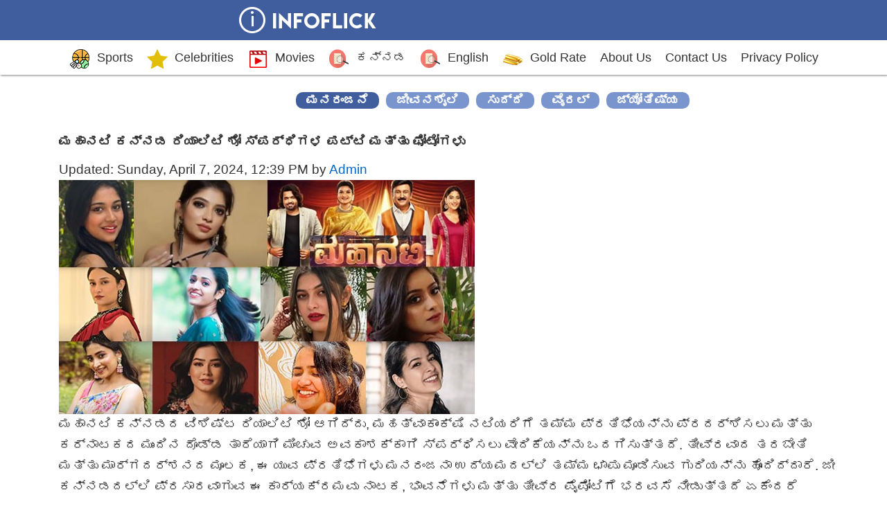

--- FILE ---
content_type: text/html; charset=UTF-8
request_url: https://www.infoflick.com/entertainment/kannada-reality-show-mahanati-contestant-list-with-photos-2797.html
body_size: 53295
content:
<!DOCTYPE html>
<html lang="en">
<head language="KANNADA">
    <meta charset="UTF-8">
    <meta name="viewport" content="width=device-width, initial-scale=1.0">
	<meta name="theme-color" content="#405e9e" />
    <meta http-equiv="X-UA-Compatible" content="ie=edge">
    <title>ಮಹಾನಟಿ ಸ್ಪರ್ಧಿಗಳ ಪಟ್ಟಿ | ಕನ್ನಡ ರಿಯಾಲಿಟಿ ಶೋ ಮಹಾನಟಿ ಸ್ಪರ್ಧಿ ಫೋಟೋಗಳು | Kannada Reality Show Mahanati Contestant List With Photos</title>
    <meta name="description" content="ಕನ್ನಡ ರಿಯಾಲಿಟಿ ಶೋ ಮಹಾನಟಿ ಸ್ಪರ್ಧಿಗಳ ಪಟ್ಟಿಯ ಸ್ಪರ್ಧೆಯ ಪಟ್ಟಿ ಫೋಟೋಗಳು ಫೋಟೋಗಳೊಂದಿಗೆ ಇಲ್ಲಿವೆ. ಕಾರ್ಯಕ್ರಮವನ್ನು ರಮೇಶ್ ಅರವಿಂದ್, ಪ್ರೇಮ್, ತರುಣ್ ಸುಧೀರ್ ಮತ್ತು ನಿಶ್ವಿಕಾ ನಾಡಿಯು ಪೋಸ್ಟ್ ಮಾಡಿದ್ದಾರೆ." />
    <meta name="keywords" content="mahanati kannada reality show, mahanati kannada , Ramesh Arvind, Prem, Tarun Sudhir, Nishvika Nadiu,Zee, Zee Kannada" />

    		
	<meta name="robots" content="follow,index" />
		<link rel="canonical" href="https://www.infoflick.com/entertainment/kannada-reality-show-mahanati-contestant-list-with-photos-2797.html" />

  <meta name='dailymotion-domain-verification' content='dmlw8frh36sh87b64' />
  <meta property="fb:pages" content="104668954470230" />

	<meta property="og:locale" content="en_GB">
	
	<meta property="og:type" content="website" />
	<meta property="og:description" content="ಕನ್ನಡ ರಿಯಾಲಿಟಿ ಶೋ ಮಹಾನಟಿ ಸ್ಪರ್ಧಿಗಳ ಪಟ್ಟಿಯ ಸ್ಪರ್ಧೆಯ ಪಟ್ಟಿ ಫೋಟೋಗಳು ಫೋಟೋಗಳೊಂದಿಗೆ ಇಲ್ಲಿವೆ. ಕಾರ್ಯಕ್ರಮವನ್ನು ರಮೇಶ್ ಅರವಿಂದ್, ಪ್ರೇಮ್, ತರುಣ್ ಸುಧೀರ್ ಮತ್ತು ನಿಶ್ವಿಕಾ ನಾಡಿಯು ಪೋಸ್ಟ್ ಮಾಡಿದ್ದಾರೆ.">
	<meta property="og:url" content="https://www.infoflick.com/entertainment/kannada-reality-show-mahanati-contestant-list-with-photos-2797.html">
	<meta property="og:site_name" content="https://www.infoflick.com/">

	

   <meta property="og:title" content="ಮಹಾನಟಿ ಸ್ಪರ್ಧಿಗಳ ಪಟ್ಟಿ | ಕನ್ನಡ ರಿಯಾಲಿಟಿ ಶೋ ಮಹಾನಟಿ ಸ್ಪರ್ಧಿ ಫೋಟೋಗಳು | Kannada Reality Show Mahanati Contestant List With Photos">
   <meta property="og:image" content="https://www.infoflick.com/news_images/2024/04/mahanati-kannada-reality-show1712472783.jpg">
  <meta property="og:image:secure_url" content="https://www.infoflick.com/news_images/2024/04/mahanati-kannada-reality-show1712472783.jpg">
  <meta name="twitter:title" content="ಮಹಾನಟಿ ಸ್ಪರ್ಧಿಗಳ ಪಟ್ಟಿ | ಕನ್ನಡ ರಿಯಾಲಿಟಿ ಶೋ ಮಹಾನಟಿ ಸ್ಪರ್ಧಿ ಫೋಟೋಗಳು | Kannada Reality Show Mahanati Contestant List With Photos">
 

  <meta name="twitter:url" content="https://www.infoflick.com/entertainment/kannada-reality-show-mahanati-contestant-list-with-photos-2797.html" />

  <link rel="shortcut icon" href="https://www.infoflick.com/img/favi.ico">

	<meta property="og:image:width" content="600">
	<meta property="og:image:height" content="429">
	
	<meta property="og:image:type" content="image/jpeg">
	<meta name="twitter:card" content="summary_large_image">
	
	<meta name="twitter:description" content="ಕನ್ನಡ ರಿಯಾಲಿಟಿ ಶೋ ಮಹಾನಟಿ ಸ್ಪರ್ಧಿಗಳ ಪಟ್ಟಿಯ ಸ್ಪರ್ಧೆಯ ಪಟ್ಟಿ ಫೋಟೋಗಳು ಫೋಟೋಗಳೊಂದಿಗೆ ಇಲ್ಲಿವೆ. ಕಾರ್ಯಕ್ರಮವನ್ನು ರಮೇಶ್ ಅರವಿಂದ್, ಪ್ರೇಮ್, ತರುಣ್ ಸುಧೀರ್ ಮತ್ತು ನಿಶ್ವಿಕಾ ನಾಡಿಯು ಪೋಸ್ಟ್ ಮಾಡಿದ್ದಾರೆ.">
	<meta name="twitter:creator" content="infoflick">

	<meta name="twitter:image" content="https://www.infoflick.com/news_images/2024/04/mahanati-kannada-reality-show1712472783.jpg">


    <link rel="stylesheet" type="text/css"  href="/html/css/bootstrap.min.css"/>
   
    <link rel="stylesheet" type="text/css"  href="/html/css/slick.min.css?v=2.6"/>
    <link rel="stylesheet" type="text/css"  href="/html/css/slick-theme.min.css?v=2.6"/>

    
    
    <!-- start webpushr tracking code --> 
<script>(function(w,d, s, id) {if(typeof(w.webpushr)!=='undefined') return;w.webpushr=w.webpushr||function(){(w.webpushr.q=w.webpushr.q||[]).push(arguments)};var js, fjs = d.getElementsByTagName(s)[0];js = d.createElement(s); js.id = id;js.async=1;js.src = "https://cdn.webpushr.com/app.min.js";
fjs.parentNode.appendChild(js);}(window,document, 'script', 'webpushr-jssdk'));
webpushr('setup',{'key':'BPpqwu5b_Bzxoq-1SN3BCZFyRBl6a72NHv_ZNibbPSjyofgrBN9XfR97JI3TAjcEx4pfHm8cF385BbmXs7GB5hE' });</script>
<!-- end webpushr tracking code -->
    <style type="text/css">
    html,body{margin:0;padding:0}body{font-family:'Open Sans',sans-serif;font-size:19px;line-height:30px;}header{position:fixed;z-index:999;width:100%;top:0}.top-header{width:100%;background:#405e9e;padding:10px 0 0 0;box-shadow:1px 1px 3px rgba(0,0,0,.5)}.header-search{width:100%;max-width:400px}.top-header-box{display:flex;justify-content:center;align-items:center}.logo{margin:0 15px 0 0}.i_logo{margin-right:10px;display:none}.header-search .form-control{border:none}.header-search .btn{border:solid 1px #fff;background:#fff}.header-search .btn .fa-search{color:#405e9e;font-size:18px}.top-header-link{background:#fff;margin:10px 0 0 0;padding:10px 0}.top-header-link ul{margin:0 auto;padding:0;display:flex;justify-content:center}.top-header-link ul li{list-style:none;padding:0 10px}.top-header-link ul li a{font-size:18px;color:#333;text-decoration:none;display:flex;align-items:center;text-wrap: nowrap;}.top-header-link ul li a span.icon{width:30px;height:28px;display:inline-block;margin:0 10px 0 0}.site-title{color:#fff;text-transform:uppercase;font-size:24px;font-weight:600}.site-title span{background:#405e9e;display:inline-block;padding:5px 15px}.site-title2{color:#fff;font-size:20px;font-weight:400;text-align:left;margin-left:-20px}.site-title2 span{background:#405e9e;display:inline-block;padding:3px 12px}.home-banner{margin:25px 0}.home-banner .slick-slide img{text-align:center;margin:0 auto}.home-banner .slick-arrow:before{content:none}.home-banner .slick-prev{width:40px;height:40px;background:url(../img/left-arrow.png) no-repeat;background-size:cover;left:-40px}.home-banner .slick-next{width:40px;height:40px;background:url(../img/right-arrow.png) no-repeat;background-size:cover;right:-40px}.home-banner p,.txt-title{text-align:center;color:#000;font-size:12px;padding:5px}.home-banner h4{font-size:16px;color:#000;text-align:center;line-height:18px;margin:0 0 10px 0;font-weight:600}.title2{font-size:14px;color:#000;text-align:center;line-height:18px;margin:10px 0 10px 0;font-weight:700;max-width:110px;word-wrap:break-word}.title3{font-size:14px;color:#000;text-align:center;line-height:18px;margin:10px 0 10px 0;font-weight:700;word-wrap:break-word;overflow:hidden;text-overflow:ellipsis;display:-webkit-box;line-height:16px;max-height:32px;-webkit-line-clamp:2;-webkit-box-orient:vertical}.mar-t25{margin-top:25px}.celeb-slider{margin-bottom:10px}.movie-slider{margin-bottom:10px}.celeb-slider .slick-slide img{text-align:center;margin:0 auto}.movie-slider .slick-slide img{text-align:center;margin:0 auto;height:260px;max-width:200px}.gadgets-slider .slick-slide img{text-align:center;margin:0 auto;height:260px;max-width:200px}.travel-slider .slick-slide img{text-align:center;margin:0 auto;height:260px;max-width:250px}footer{background:#405e9e;padding:15px;margin:35px 0 0 0}.footer-panel{color:#fff;font-size:12px;text-align:center;font-weight:600}.footer-panel a{color:#fff;font-size:12px;font-weight:600;padding:0 5px}.home-banner-728x90{text-align:center;margin:0 auto;margin-bottom:10px;display:table}a:focus{outline:none!important}.site-breadcrumb .breadcrumb{background-color:transparent;margin-bottom:0;padding-left:0}.site-breadcrumb .breadcrumb-item+.breadcrumb-item::before{content:">>"}.site-breadcrumb .breadcrumb-item{font-size:14px;color:#000}.site-pagination ul{box-shadow:1px 1px 3px rgba(0,0,0,.5);background:#fff;margin:10px 0;padding:5px 0;border-radius:unset;width:100%}.site-pagination .page-link{border:none!important;font-size:16px;color:#000;padding:.25rem .7rem}.site-pagination .page-item.disabled .page-link{color:#405e9e;font-weight:700}.site-headings{font-size:18px;margin:10px 0}.inner-page-search{width:100%;box-shadow:1px 1px 3px rgba(0,0,0,.5);margin-bottom:20px}.inner-page-search .form-control{border-radius:unset;border-left:none;border:1px #fff}.src-list-wrap .src-list{display:inline-block;padding-left:0;list-style:none}.src-list-wrap .src-list .src-list-item{background:#fff;margin:0 20px 10px 0;float:left}.src-list-wrap .src-list .src-list-item img{text-align:center;margin:0 auto;height:360px;max-width:255px}.banner-300X250{margin-bottom:10px}.loading-data{text-align:center}.navbar-light .navbar-toggler{color:rgba(0,0,0,.5);border-color:rgba(0,0,0,.1)}.mobile-header{width:33%}.navbar-toggler{padding:.25rem .75rem;font-size:1.25rem;line-height:1;background-color:transparent;border:1px solid transparent;border-radius:.25rem}.slick-slide{margin-left:20px}.slick-list{margin-left:-20px}a{color:#06c}ul{margin:0;padding:0}.mar-center{margin:0 auto;float:none}.movie-page .slick-slide{margin:0 15px 0 0}.movie-page .slick-slide img{width:110px;height:135px}.review-panel{margin:0 0 25px 0}.review-list{margin:15px 0 0 0;padding:0}.review-list li{border-bottom:solid 1px silver;list-style:none;margin:0 0 15px 0;padding:1px 5px 10px 0}.review-list li img{margin:0 10px 0 0}.review-list li a{font-weight:600}.video-list li a::before{content:"\2023";position:absolute;top:0;left:0;right:0;font-size:60px;bottom:0;text-align:center;color:#fff}.video-list li:last-child a::before{content:""}.video-list li,.photo-list li{width:105px;margin:0 10px 10px 0;list-style:none;display:inline-block;position:relative}.video-list li img,.photo-list li img{width:105px;height:105px}.video-list li.last-video a,.photo-list li.last-photo a{position:absolute;left:0;right:0;top:0;bottom:0;color:#fff;font-size:24px;font-weight:400;text-decoration:none;background:rgba(0,0,0,.4);text-align:center;padding-top:30px}.photo-list.list-crew li{color:#000;font-weight:600;font-size:14px;width:calc(100% - 85%)}.photo-list.list-crew li img{border-radius:50%;text-align:center}.photo-list.list-crew li img{margin-bottom:10px}.photo-list.list-crew li.last-photo a{border-radius:50%;line-height:25px;padding-top:24px;height:102px}.story-txt{color:#000}.movies-detail-menu{width:100%;box-shadow:0 0 4px rgba(0,0,0,.5);margin:15px 0 0 0}.movies-detail-menu li{list-style:none;display:inline-block;padding:6px 15px;white-space:nowrap}.movies-detail-menu li a{font-size:16px;font-weight:400;color:#000;text-decoration:none}.movies-detail-menu li a.active{font-weight:600}.breadcrumb{background:#fff;margin:15px 0 0 0;padding-left:0}.breadcrumb a{color:#000}.top-movie-list{margin:15px 0 0 0;display:flex;overflow-x:scroll}.top-movie-list li{list-style:none;display:inline-block;margin-right:0;margin-bottom:10px;min-width:29%!important}.top-movie-list li a{color:#322d33;font-weight:600;text-decoration:none;font-size:12px}.top-movie-list li a img{width:50px;height:50px;border-radius:50%;margin-right:5px}.share-list{text-align:right;margin:15px 0}.share-list>p{font-weight:600}.share-list li{list-style:none;display:inline-block;padding-left:12px;font-weight:600}.movie-detail-panel{margin-bottom:15px;margin-top:20px}.poster-img{width:100%;height:auto;vertical-align:middle}.movie-title{font-size:18px;font-weight:600;margin:0 0 15px 0}.table{margin:15px 0 0 0}.table tr td{border-top:none!important;border-bottom:1px solid #ddd;padding:15px 0!important}.watch-rating-panel{text-align:center;margin-top:40px}.title4{font-size:16px;font-weight:600}#content{margin-top:100px}.mb15{margin-bottom:15px}.movie-name{display:inline-block;text-overflow:ellipsis;word-wrap:break-word;overflow:hidden;max-height:5.6em;line-height:1.8em;vertical-align:middle;width:120px}ul.movie-casr-crew-main{margin:0}ul.movie-casr-crew-main li.movie-casr-crew-list{list-style-type:none;float:left;height:215px;overflow:hidden;width:110px;border:1px solid #ddd;text-align:center;margin:0 20px 20px 0}ul.movie-casr-crew-main li.movie-casr-crew-list .act-name{font-size:12px;font-weight:700;display:block;padding:5px}ul.movie-casr-crew-main li.movie-casr-crew-list .act-role{font-size:10px;font-weight:700;display:block;padding:5px}.act-photo{background-color:#000;padding:10px;box-sizing:border-box;overflow:hidden;display:inline-block;margin-left:-15px;margin-right:-15px}h3.site-title3{margin:0 0 10px 0}.site-title3{font-size:18px;font-weight:600}.celebs-detail-panel{margin-bottom:15px;margin-top:20px}.table-td-heading{font-weight:700;width:150px}.table-overview{margin:0 0 10px 0}.movie-release-dt{font-weight:600;word-break:break-word;font-size:12px;text-align:center;display:block;margin-top:-10px}.slick-slider{margin-bottom:10px}ul.net-worth{display:inline-block;margin:0;background-color:#efefef;text-align:center;box-shadow:0 0 10px -5px #333}ul.net-worth.politician{margin-bottom:100px}ul.net-worth li{padding:30px;list-style-type:none;font-size:30px;word-break:break-word;width:50%;float:left;font-weight:600}ul.net-worth li:first-child{color:red;border-right:2px solid #fff;word-break:normal}.slideshow-count{background-color:#405e9e;padding:0 5px;color:#fff;font-weight:600;border-radius:15px;width:50px;display:inline-block;text-align:center;height:20px;position:relative;z-index:998;top:40px;left:30px}.videos-slideshow{margin-left:25px}.videos-slideshow .slick-arrow:before{content:none}.videos-slideshow .slick-prev{width:40px;height:40px;background:url(../img/left-arrow.png) no-repeat;background-size:cover;left:-70px;z-index:998}.videos-slideshow .slick-next{width:40px;height:40px;background:url(../img/right-arrow.png) no-repeat;background-size:cover;right:-40px;z-index:998}.photos-slider img{height:100px;width:110px}.videos-slideshow{padding:0;margin:0 10px 0 0}.videos-slideshow li.video-list-li{list-style-type:none;float:left;width:calc(100% - 52%);margin:5px;height:230px}.videos-slideshow li.video-list-li .video-name{font-size:14px;display:flex;text-transform:uppercase;text-align:center;font-weight:600}.videos-slideshow li.video-list-li iframe{width:100%!important;height:180px!important}ul.browse-by-language{margin:0;padding:0;display:flex;margin-bottom:20px}ul.browse-by-language li{display:inline;background-color:#405e9e;margin-right:10px;text-align:center;width:15%;border:1px solid #405e9e}ul.browse-by-language li a{color:#fff;font-weight:600;display:block;padding:5px 5px;box-sizing:border-box}ul.browse-by-language li.active,ul.browse-by-language li.active a{background-color:#405e9e;color:#fff}ul.browse-by-language li a:hover{background-color:#fff;color:#405e9e;text-decoration:none;box-sizing:border-box}ul.browse-by-genre{margin:0;padding:0;display:flex;margin-bottom:20px}ul.browse-by-genre li{display:inline;margin-right:10px;text-align:center;width:15%;border-radius:20px;border:1px solid #405e9e}ul.browse-by-genre li a{color:#000;font-weight:600;display:block;padding:5px 5px;border-radius:20px}ul.browse-by-genre li.active,ul.browse-by-genre li.active a{background-color:#405e9e;color:#fff}ul.browse-by-genre li a:hover{background-color:#405e9e;color:#fff;text-decoration:none}.search-content{border:1px solid #ddd;width:450px;position:absolute;background-color:#fff;left:0;top:30px;z-index:999;box-shadow:1px 1px 3px rgba(0,0,0,.5)}.search-content-wrap{list-style-type:none}.search-content-wrap li.src-dtl{margin:5px;padding-bottom:5px;border-bottom:1px solid #ddd}.search-content-wrap li.src-dtl:last-child{border:unset;padding-bottom:0}.search-content-wrap li.src-dtl div.src-img{display:inline;width:55px;height:60px}.search-content-wrap li.src-dtl div.src-img img{width:55px;height:60px;margin-right:5px}.search-content-wrap li.src-dtl div.src-content{display:inline-block;vertical-align:top}.search-content-wrap li.src-dtl div.src-content .src-main-title{font-weight:600}.search-content-wrap li.src-dtl div.src-content .src-sub-title{font-size:10px;color:darkgrey}.src-icon{float:right}.src-icon img{width:20px;height:20px}.header-search .btn{border-radius:0 5px 5px 0}.upcoming-movies{margin:0;padding:0;list-style-type:none}.upcoming-movies li.upcoming-movies-list{float:left;width:calc(100% - 85%);margin-right:10px;text-align:center;margin-bottom:10px}.upcoming-movies li.upcoming-movies-list img.up-movie-img{width:115px;height:150px}.detail-img{height:305px;text-align:center;margin-bottom:10px;border:1px solid #ddd}.detail-img>img{max-width:100%;max-height:100%;object-fit:contain;text-align:center}.item-price-date{margin-bottom:10px}.item-price-date .release-date-lbl{font-weight:600;font-size:16px;margin-right:10px}.item-price-date .release-date{font-size:16px;margin-right:10px}.item-price-date .item-price{background-color:#405e9e;font-weight:600;color:#fff;margin-right:10px}.item-price-date .buy-item{font-size:19px;margin-right:10px}.btn-green{background-color:#80af1c;font-weight:600;color:#fff}.spec-icon{vertical-align:top}.prod-spec{text-align:center;text-transform:capitalize}.prod-spec tr td{width:calc(100% - 70%)}.spec-type{color:#adadad;font-size:12px;font-weight:600;padding:0 5px;width:50%;display:inline-block;text-align:left;text-transform:capitalize}.spec-desc{color:#000;font-weight:600;font-size:13px;display:inline-block;padding:5px;width:100%;text-transform:capitalize}.visit-off-site{background-color:#405e9e;padding:10px;color:#fff;font-weight:700;font-size:16px;display:inline-block}.visit-off-site:hover{color:#fff;text-decoration:none}.heading-bg-blue{background-color:#405e9e;padding:5px 10px;color:#fff;font-size:16px}#similar-item,#trending-item{padding:10px 0;text-align:center}#similar-item .slick-slide img,#trending-item .slick-slide img{display:inline-block}.watch-trailer{background-color:#405e9e;padding:5px;text-align:center;font-size:19px;color:#fff}.watch-trailer a{color:#fff;text-decoration:none;cursor:pointer}#watchTrailerDialog .modal-dialog{width:90%;height:100%;padding:0}.icon-play{width:35px!important;height:35px!important}#watchTrailerDialog .modal-content{height:100%;border-radius:0;background-color:transparent;border:unset;box-shadow:unset}#watchTrailerDialog button.close{color:#fff;opacity:unset}#watchTrailerDialog .modal-header{border-bottom:unset}#watchTrailerDialog .modal-footer{border-top:unset;background-color:#000}.model-rel-movies .slick-prev{left:-70px;z-index:999}.model-rel-movies .slick-next{right:-30px;z-index:999}.model-rel-movies .slick-prev:before,.model-rel-movies .slick-next:before{font-size:40px}.model-rel-movies a{text-decoration:none;background-color:#ddd}.model-rel-movies .movie-release-dt{width:110px;margin:5px;color:#fff}.fixmeTopTabber{z-index:999;background-color:#fff}img.politician-logo{width:81px;height:81px}.politician-logo-li{padding:15px 60px!important}.like,.dislike{font-size:80px!important}.like.fa{color:#04dd2d}.dislike.fa{color:red}.gray-main{display:flex;margin:15px 0;background-color:#efefef;text-align:center;box-shadow:0 0 10px -5px #333}.gray-main .gray-wrap{width:100%;display:flex;list-style-type:none}.gray-main .gray-wrap li{width:calc(100% - 50%)}.gray-main .gray-wrap li:first-child{border-right:2px solid #fff}.gray-logo{padding:20px}.small-text{font-size:14px!important}.gray-text{margin:auto 0;font-size:39px;font-weight:600;display:inline-grid}.top-border-gray{border-top:1px solid #e8e8e8;margin:5px 0}.text-red{color:red}.politician-slider h4.title2{max-width:100%}.logo-xs{display:none;margin-bottom:10px}.i_logo-xs{display:none}.photos-slideshow .photo-li{list-style-type:none;margin-bottom:10px}.src-list-wrap .src-list .src-list-item a img.act-img{width:100%;height:100%!important}ul.photo-main{list-style-type:none;margin:0;padding:0}li.photo-gallery{margin-right:10px;margin-bottom:18px;float:left;width:calc(100% - 85%);position:relative;min-height:150px}li.photo-gallery a{text-align:center!important}li.photo-gallery img{width:100%;height:110px;border-radius:50%;text-align:center}.photo-gallery .desc{padding:5px;text-align:center!important;overflow:hidden;text-overflow:ellipsis;display:-webkit-box;line-height:16px;max-height:40px;-webkit-line-clamp:2;-webkit-box-orient:vertical;color: #000;font-size: 16px;}.gallery-last-photo a{border-radius:50%;line-height:25px;padding-top:24px;height:110px}.gallery-last-photo a{position:absolute;left:0;right:0;top:0;bottom:0;color:#fff;font-size:20px;font-weight:400;text-decoration:none;background:rgba(0,0,0,.4);text-align:center;padding-top:30px}.site-title2 span .fa{margin-right:5px}::-webkit-scrollbar{width:10px;height:10px}::-webkit-scrollbar-track{box-shadow:inset 0 0 5px grey;border-radius:10px}::-webkit-scrollbar-thumb{background:#cdcdcd;border-radius:10px}::-webkit-scrollbar-thumb:hover{background:#6da2fa}.short-news-inner-pnl .short-news-list{list-style-type:none;margin-left:auto;margin-right:auto;border-radius:3px;margin-bottom:20px;padding:8px 16px 8px 8px;box-shadow:0 2px 5px 0 rgba(0,0,0,.16),0 2px 10px 0 rgba(0,0,0,.12)}.short-news-inner-pnl .short-news-list .news-photo{display:inline-block;height:268px;width:40%;border-radius:4px;overflow:hidden;margin-left:1px;background-size:cover;background-position:50%}.news-desc{float:right;width:58%;display:inline-block;margin-top:5px;font-size:22px;line-height:27px}.click-link{color:#44444d!important;font-weight:400;font-size:22px;line-height:27px}.news-desc-author{font-size:12px;font-weight:300;line-height:22px;color:#808290}.news-desc-author .short{color:#44444d;font-weight:700}.news-content{font-size:14px;line-height:22px;overflow:hidden;height:8em}.news-read-more{font-size:12px;font-weight:400;margin-top:30px}@media (max-width:767px){.short-news-pnl{margin:0 -15px}.news-desc{padding:0 15px}.short-news-inner-pnl .short-news-list{list-style-type:none;margin-left:auto;margin-right:auto;border-radius:0;margin-bottom:20px;padding:0;box-shadow:0 2px 5px 0 rgba(0,0,0,.16),0 2px 10px 0 rgba(0,0,0,.12)}.short-news-inner-pnl .short-news-list .news-photo{float:none;width:100%}.news-desc{float:none;width:100%}::-webkit-scrollbar{width:0;height:0}header{height:90px}.logo-xs{display:block}.gray-main{margin-left:-20px;margin-right:-20px}.fixmeTopTabber{z-index:999!important}.act-photo{padding:0;display:flex}.i_logo-xs{margin:0}.i_logo-xs img{width:23px;height:23px;margin:3px 0}.header-search{width:calc(100% - 22%);float:right}.header-search .form-control{height:28px;padding:6px 6px;font-size:12px}.header-search span .btn{padding:3px 12px}.item-price-date{text-align:center}.item-btns{display:inline-block}.upcoming-movies li.upcoming-movies-list{width:calc(100% - 70%);overflow:hidden}.upcoming-movies li.upcoming-movies-list img.up-movie-img{width:100px;height:130px}.search-content{width:100%}ul.browse-by-language{width:100%;overflow:scroll;margin-bottom:10px}ul.browse-by-language li{text-align:center;width:auto}ul.browse-by-genre{width:100%;overflow:scroll;margin-bottom:10px}ul.browse-by-genre li{text-align:center;width:auto}ul.browse-by-genre li a{padding:5px 15px}.p0{padding:0}#content{margin-top:140px}.mobile-header{width:100%}.header-search{max-width:calc(100% - 60px)}.top-header-box{flex-direction:column}.logo{margin-bottom:10px}.top-header-link ul{overflow:scroll;justify-content:normal!important}.top-header-link ul li a{font-size:14px;align-items:flex-start;text-wrap: nowrap;}.top-header-link ul li a span.icon{width:15px;height:15px;margin:0 2px 0 0}.top-header-link ul li a span.icon img{width:15px;height:auto}.home-banner .slick-prev{left:0;z-index:99}.home-banner .slick-next{right:0;z-index:99}.videos-slideshow .slick-prev{left:0;z-index:99}.videos-slideshow .slick-next{right:0;z-index:99}.site-title2{margin-left:0}.mobile-header .navbar-default{background:none;border:none;margin:0;min-height:auto}.mobile-header .navbar-default .navbar-toggle{margin:0 5px 0 0;width:40px;padding:5px 3px;border:none;background:transparent}.mobile-header .navbar-default .navbar-toggle .icon-bar{width:30px;height:2px;background:#fff;border-radius:0}.mobile-header .navbar-toggle .icon-bar+.icon-bar{margin-top:7px}.mobile-header .navbar-default .navbar-nav>li>a{color:#fff}.navbar-default .navbar-collapse,.navbar-default .navbar-form{border:none}.navbar-default .navbar-nav>.active>a,.navbar-default .navbar-nav>.active>a:focus,.navbar-default .navbar-nav>.active>a:hover{color:#000!important;background-color:#fff}.movie-slider .slick-slide img,.celeb-slider .slick-slide img,.gadgets-slider .slick-slide img,.travel-slider .slick-slide img{height:130px;width:100px}.site-pagination .page-link{display:inline-block}.site-pagination ul{width:100%;overflow:scroll;margin-bottom:10px}.src-list-wrap .src-list .src-list-item{width:calc(100% - 54%);text-align:center;margin:0 auto;overflow:hidden;margin-right:10px}.src-list-wrap .src-list .src-list-item img{width:100%;height:200px}.title2{font-size:14px;padding-left:7px}.site-title2{font-size:18px}.site-title2 span{padding:5px 10px}.slick-slide{margin-left:5px}.slick-list{margin-left:-5px}.top-header{position:fixed;top:0;z-index:999}.mobile-fixed{margin-bottom:155px}.site-pagination ul{display:flex}.top-movie-list{display:flex;overflow-x:auto;flex-direction:row;align-items:flex-start}.top-movie-list li{margin-right:0}.top-movie-list li a{display:flex;flex-direction:column;align-items:center;max-width:70px;text-align:center;padding:0 15px;min-height:95px}.breadcrumb{margin-top:0}.movie-poster-mob{background:#000;padding:0;text-align:center;margin-left:-15px;margin-right:-15px}.movie-poster-mob img{width:100%;max-width:250px;margin:0 auto}.movies-detail-menu{width:auto;margin:0 0 0 -15px;padding:5px 20px;display:flex;overflow-x:auto;flex-direction:row;align-items:flex-start;box-shadow:0 0 1px rgba(0,0,0,.5)}.movies-detail-menu li{padding:5px}.movies-detail-menu li a{font-size:15px;padding:5px}.story-txt{font-size:14px;font-weight:600;line-height: normal;text-align: justify;}.table{margin:0}.table tr td{padding:6px 0!important}.watch-rating-panel{margin-top:15px}.review-list li{border-bottom:0;padding:1px 5px 0 0}.box-shdow-bottom{box-shadow:0 5px 5px -4px #333;width:100%;height:10px;margin:0 -15px 10px;width:auto}.video-list,.photo-list{text-align:center}.site-title3{font-size:18px;font-weight:600;margin:15px 0}.video-list li,.photo-list li{width:calc(100% - 70%);margin:0 10px 10px 0;list-style:none;display:inline-block;float:left;position:relative;overflow:hidden}.video-list li img,.photo-list li img{width:85px;height:85px}.photo-list.list-crew li.last-photo a{height:85px;width:85px;font-size:14px}.video-list li.last-photo a,.photo-list li.last-photo a{font-size:12px;left:10px}ul.movie-casr-crew-main li.movie-casr-crew-list{width:calc(100% - 70%);margin:0 10px 10px 0}.slick-slider{margin-left:0px!important}ul.net-worth{display:flex;margin:10px 5px}ul.net-worth li{padding:5px;font-size:12px;width:calc(100% - 50%);display:inline-block}.site-breadcrumb .breadcrumb-item{font-size:14px}.photos-slideshow img{max-height:initial;min-height:initial}ul.share-list{text-align:center}ul.share-list li img{width:35px}.videos-slideshow li.video-list-li{width:calc(100% - 0%);height:250px;overflow:hidden}.videos-slideshow li.video-list-li .video-name{font-size:12px}.model-rel-movies .slick-prev{left:05px}.model-rel-movies .slick-next{right:20px}#watchTrailerDialog .modal-dialog{width:100%;padding:0;margin:0}#watchTrailerDialog .modal-dialog .modal-body{padding:5px}#watchTrailerDialog .modal-dialog .modal-footer{padding:0}.src-list-wrap .src-list .src-list-item a img.act-img{width:100%;height:100%!important}li.photo-gallery{width:calc(100% - 70%)}.movie-name{width:80px}.p0{padding:0}.artical-menu-main{overflow-x:scroll;padding-left:160px;padding-top:30px;padding-right:5px}}
    </style>
    <script>
    /*! jQuery v1.12.4 | (c) jQuery Foundation | jquery.org/license */
!function(a,b){"object"==typeof module&&"object"==typeof module.exports?module.exports=a.document?b(a,!0):function(a){if(!a.document)throw new Error("jQuery requires a window with a document");return b(a)}:b(a)}("undefined"!=typeof window?window:this,function(a,b){var c=[],d=a.document,e=c.slice,f=c.concat,g=c.push,h=c.indexOf,i={},j=i.toString,k=i.hasOwnProperty,l={},m="1.12.4",n=function(a,b){return new n.fn.init(a,b)},o=/^[\s\uFEFF\xA0]+|[\s\uFEFF\xA0]+$/g,p=/^-ms-/,q=/-([\da-z])/gi,r=function(a,b){return b.toUpperCase()};n.fn=n.prototype={jquery:m,constructor:n,selector:"",length:0,toArray:function(){return e.call(this)},get:function(a){return null!=a?0>a?this[a+this.length]:this[a]:e.call(this)},pushStack:function(a){var b=n.merge(this.constructor(),a);return b.prevObject=this,b.context=this.context,b},each:function(a){return n.each(this,a)},map:function(a){return this.pushStack(n.map(this,function(b,c){return a.call(b,c,b)}))},slice:function(){return this.pushStack(e.apply(this,arguments))},first:function(){return this.eq(0)},last:function(){return this.eq(-1)},eq:function(a){var b=this.length,c=+a+(0>a?b:0);return this.pushStack(c>=0&&b>c?[this[c]]:[])},end:function(){return this.prevObject||this.constructor()},push:g,sort:c.sort,splice:c.splice},n.extend=n.fn.extend=function(){var a,b,c,d,e,f,g=arguments[0]||{},h=1,i=arguments.length,j=!1;for("boolean"==typeof g&&(j=g,g=arguments[h]||{},h++),"object"==typeof g||n.isFunction(g)||(g={}),h===i&&(g=this,h--);i>h;h++)if(null!=(e=arguments[h]))for(d in e)a=g[d],c=e[d],g!==c&&(j&&c&&(n.isPlainObject(c)||(b=n.isArray(c)))?(b?(b=!1,f=a&&n.isArray(a)?a:[]):f=a&&n.isPlainObject(a)?a:{},g[d]=n.extend(j,f,c)):void 0!==c&&(g[d]=c));return g},n.extend({expando:"jQuery"+(m+Math.random()).replace(/\D/g,""),isReady:!0,error:function(a){throw new Error(a)},noop:function(){},isFunction:function(a){return"function"===n.type(a)},isArray:Array.isArray||function(a){return"array"===n.type(a)},isWindow:function(a){return null!=a&&a==a.window},isNumeric:function(a){var b=a&&a.toString();return!n.isArray(a)&&b-parseFloat(b)+1>=0},isEmptyObject:function(a){var b;for(b in a)return!1;return!0},isPlainObject:function(a){var b;if(!a||"object"!==n.type(a)||a.nodeType||n.isWindow(a))return!1;try{if(a.constructor&&!k.call(a,"constructor")&&!k.call(a.constructor.prototype,"isPrototypeOf"))return!1}catch(c){return!1}if(!l.ownFirst)for(b in a)return k.call(a,b);for(b in a);return void 0===b||k.call(a,b)},type:function(a){return null==a?a+"":"object"==typeof a||"function"==typeof a?i[j.call(a)]||"object":typeof a},globalEval:function(b){b&&n.trim(b)&&(a.execScript||function(b){a.eval.call(a,b)})(b)},camelCase:function(a){return a.replace(p,"ms-").replace(q,r)},nodeName:function(a,b){return a.nodeName&&a.nodeName.toLowerCase()===b.toLowerCase()},each:function(a,b){var c,d=0;if(s(a)){for(c=a.length;c>d;d++)if(b.call(a[d],d,a[d])===!1)break}else for(d in a)if(b.call(a[d],d,a[d])===!1)break;return a},trim:function(a){return null==a?"":(a+"").replace(o,"")},makeArray:function(a,b){var c=b||[];return null!=a&&(s(Object(a))?n.merge(c,"string"==typeof a?[a]:a):g.call(c,a)),c},inArray:function(a,b,c){var d;if(b){if(h)return h.call(b,a,c);for(d=b.length,c=c?0>c?Math.max(0,d+c):c:0;d>c;c++)if(c in b&&b[c]===a)return c}return-1},merge:function(a,b){var c=+b.length,d=0,e=a.length;while(c>d)a[e++]=b[d++];if(c!==c)while(void 0!==b[d])a[e++]=b[d++];return a.length=e,a},grep:function(a,b,c){for(var d,e=[],f=0,g=a.length,h=!c;g>f;f++)d=!b(a[f],f),d!==h&&e.push(a[f]);return e},map:function(a,b,c){var d,e,g=0,h=[];if(s(a))for(d=a.length;d>g;g++)e=b(a[g],g,c),null!=e&&h.push(e);else for(g in a)e=b(a[g],g,c),null!=e&&h.push(e);return f.apply([],h)},guid:1,proxy:function(a,b){var c,d,f;return"string"==typeof b&&(f=a[b],b=a,a=f),n.isFunction(a)?(c=e.call(arguments,2),d=function(){return a.apply(b||this,c.concat(e.call(arguments)))},d.guid=a.guid=a.guid||n.guid++,d):void 0},now:function(){return+new Date},support:l}),"function"==typeof Symbol&&(n.fn[Symbol.iterator]=c[Symbol.iterator]),n.each("Boolean Number String Function Array Date RegExp Object Error Symbol".split(" "),function(a,b){i["[object "+b+"]"]=b.toLowerCase()});function s(a){var b=!!a&&"length"in a&&a.length,c=n.type(a);return"function"===c||n.isWindow(a)?!1:"array"===c||0===b||"number"==typeof b&&b>0&&b-1 in a}var t=function(a){var b,c,d,e,f,g,h,i,j,k,l,m,n,o,p,q,r,s,t,u="sizzle"+1*new Date,v=a.document,w=0,x=0,y=ga(),z=ga(),A=ga(),B=function(a,b){return a===b&&(l=!0),0},C=1<<31,D={}.hasOwnProperty,E=[],F=E.pop,G=E.push,H=E.push,I=E.slice,J=function(a,b){for(var c=0,d=a.length;d>c;c++)if(a[c]===b)return c;return-1},K="checked|selected|async|autofocus|autoplay|controls|defer|disabled|hidden|ismap|loop|multiple|open|readonly|required|scoped",L="[\\x20\\t\\r\\n\\f]",M="(?:\\\\.|[\\w-]|[^\\x00-\\xa0])+",N="\\["+L+"*("+M+")(?:"+L+"*([*^$|!~]?=)"+L+"*(?:'((?:\\\\.|[^\\\\'])*)'|\"((?:\\\\.|[^\\\\\"])*)\"|("+M+"))|)"+L+"*\\]",O=":("+M+")(?:\\((('((?:\\\\.|[^\\\\'])*)'|\"((?:\\\\.|[^\\\\\"])*)\")|((?:\\\\.|[^\\\\()[\\]]|"+N+")*)|.*)\\)|)",P=new RegExp(L+"+","g"),Q=new RegExp("^"+L+"+|((?:^|[^\\\\])(?:\\\\.)*)"+L+"+$","g"),R=new RegExp("^"+L+"*,"+L+"*"),S=new RegExp("^"+L+"*([>+~]|"+L+")"+L+"*"),T=new RegExp("="+L+"*([^\\]'\"]*?)"+L+"*\\]","g"),U=new RegExp(O),V=new RegExp("^"+M+"$"),W={ID:new RegExp("^#("+M+")"),CLASS:new RegExp("^\\.("+M+")"),TAG:new RegExp("^("+M+"|[*])"),ATTR:new RegExp("^"+N),PSEUDO:new RegExp("^"+O),CHILD:new RegExp("^:(only|first|last|nth|nth-last)-(child|of-type)(?:\\("+L+"*(even|odd|(([+-]|)(\\d*)n|)"+L+"*(?:([+-]|)"+L+"*(\\d+)|))"+L+"*\\)|)","i"),bool:new RegExp("^(?:"+K+")$","i"),needsContext:new RegExp("^"+L+"*[>+~]|:(even|odd|eq|gt|lt|nth|first|last)(?:\\("+L+"*((?:-\\d)?\\d*)"+L+"*\\)|)(?=[^-]|$)","i")},X=/^(?:input|select|textarea|button)$/i,Y=/^h\d$/i,Z=/^[^{]+\{\s*\[native \w/,$=/^(?:#([\w-]+)|(\w+)|\.([\w-]+))$/,_=/[+~]/,aa=/'|\\/g,ba=new RegExp("\\\\([\\da-f]{1,6}"+L+"?|("+L+")|.)","ig"),ca=function(a,b,c){var d="0x"+b-65536;return d!==d||c?b:0>d?String.fromCharCode(d+65536):String.fromCharCode(d>>10|55296,1023&d|56320)},da=function(){m()};try{H.apply(E=I.call(v.childNodes),v.childNodes),E[v.childNodes.length].nodeType}catch(ea){H={apply:E.length?function(a,b){G.apply(a,I.call(b))}:function(a,b){var c=a.length,d=0;while(a[c++]=b[d++]);a.length=c-1}}}function fa(a,b,d,e){var f,h,j,k,l,o,r,s,w=b&&b.ownerDocument,x=b?b.nodeType:9;if(d=d||[],"string"!=typeof a||!a||1!==x&&9!==x&&11!==x)return d;if(!e&&((b?b.ownerDocument||b:v)!==n&&m(b),b=b||n,p)){if(11!==x&&(o=$.exec(a)))if(f=o[1]){if(9===x){if(!(j=b.getElementById(f)))return d;if(j.id===f)return d.push(j),d}else if(w&&(j=w.getElementById(f))&&t(b,j)&&j.id===f)return d.push(j),d}else{if(o[2])return H.apply(d,b.getElementsByTagName(a)),d;if((f=o[3])&&c.getElementsByClassName&&b.getElementsByClassName)return H.apply(d,b.getElementsByClassName(f)),d}if(c.qsa&&!A[a+" "]&&(!q||!q.test(a))){if(1!==x)w=b,s=a;else if("object"!==b.nodeName.toLowerCase()){(k=b.getAttribute("id"))?k=k.replace(aa,"\\$&"):b.setAttribute("id",k=u),r=g(a),h=r.length,l=V.test(k)?"#"+k:"[id='"+k+"']";while(h--)r[h]=l+" "+qa(r[h]);s=r.join(","),w=_.test(a)&&oa(b.parentNode)||b}if(s)try{return H.apply(d,w.querySelectorAll(s)),d}catch(y){}finally{k===u&&b.removeAttribute("id")}}}return i(a.replace(Q,"$1"),b,d,e)}function ga(){var a=[];function b(c,e){return a.push(c+" ")>d.cacheLength&&delete b[a.shift()],b[c+" "]=e}return b}function ha(a){return a[u]=!0,a}function ia(a){var b=n.createElement("div");try{return!!a(b)}catch(c){return!1}finally{b.parentNode&&b.parentNode.removeChild(b),b=null}}function ja(a,b){var c=a.split("|"),e=c.length;while(e--)d.attrHandle[c[e]]=b}function ka(a,b){var c=b&&a,d=c&&1===a.nodeType&&1===b.nodeType&&(~b.sourceIndex||C)-(~a.sourceIndex||C);if(d)return d;if(c)while(c=c.nextSibling)if(c===b)return-1;return a?1:-1}function la(a){return function(b){var c=b.nodeName.toLowerCase();return"input"===c&&b.type===a}}function ma(a){return function(b){var c=b.nodeName.toLowerCase();return("input"===c||"button"===c)&&b.type===a}}function na(a){return ha(function(b){return b=+b,ha(function(c,d){var e,f=a([],c.length,b),g=f.length;while(g--)c[e=f[g]]&&(c[e]=!(d[e]=c[e]))})})}function oa(a){return a&&"undefined"!=typeof a.getElementsByTagName&&a}c=fa.support={},f=fa.isXML=function(a){var b=a&&(a.ownerDocument||a).documentElement;return b?"HTML"!==b.nodeName:!1},m=fa.setDocument=function(a){var b,e,g=a?a.ownerDocument||a:v;return g!==n&&9===g.nodeType&&g.documentElement?(n=g,o=n.documentElement,p=!f(n),(e=n.defaultView)&&e.top!==e&&(e.addEventListener?e.addEventListener("unload",da,!1):e.attachEvent&&e.attachEvent("onunload",da)),c.attributes=ia(function(a){return a.className="i",!a.getAttribute("className")}),c.getElementsByTagName=ia(function(a){return a.appendChild(n.createComment("")),!a.getElementsByTagName("*").length}),c.getElementsByClassName=Z.test(n.getElementsByClassName),c.getById=ia(function(a){return o.appendChild(a).id=u,!n.getElementsByName||!n.getElementsByName(u).length}),c.getById?(d.find.ID=function(a,b){if("undefined"!=typeof b.getElementById&&p){var c=b.getElementById(a);return c?[c]:[]}},d.filter.ID=function(a){var b=a.replace(ba,ca);return function(a){return a.getAttribute("id")===b}}):(delete d.find.ID,d.filter.ID=function(a){var b=a.replace(ba,ca);return function(a){var c="undefined"!=typeof a.getAttributeNode&&a.getAttributeNode("id");return c&&c.value===b}}),d.find.TAG=c.getElementsByTagName?function(a,b){return"undefined"!=typeof b.getElementsByTagName?b.getElementsByTagName(a):c.qsa?b.querySelectorAll(a):void 0}:function(a,b){var c,d=[],e=0,f=b.getElementsByTagName(a);if("*"===a){while(c=f[e++])1===c.nodeType&&d.push(c);return d}return f},d.find.CLASS=c.getElementsByClassName&&function(a,b){return"undefined"!=typeof b.getElementsByClassName&&p?b.getElementsByClassName(a):void 0},r=[],q=[],(c.qsa=Z.test(n.querySelectorAll))&&(ia(function(a){o.appendChild(a).innerHTML="<a id='"+u+"'></a><select id='"+u+"-\r\\' msallowcapture=''><option selected=''></option></select>",a.querySelectorAll("[msallowcapture^='']").length&&q.push("[*^$]="+L+"*(?:''|\"\")"),a.querySelectorAll("[selected]").length||q.push("\\["+L+"*(?:value|"+K+")"),a.querySelectorAll("[id~="+u+"-]").length||q.push("~="),a.querySelectorAll(":checked").length||q.push(":checked"),a.querySelectorAll("a#"+u+"+*").length||q.push(".#.+[+~]")}),ia(function(a){var b=n.createElement("input");b.setAttribute("type","hidden"),a.appendChild(b).setAttribute("name","D"),a.querySelectorAll("[name=d]").length&&q.push("name"+L+"*[*^$|!~]?="),a.querySelectorAll(":enabled").length||q.push(":enabled",":disabled"),a.querySelectorAll("*,:x"),q.push(",.*:")})),(c.matchesSelector=Z.test(s=o.matches||o.webkitMatchesSelector||o.mozMatchesSelector||o.oMatchesSelector||o.msMatchesSelector))&&ia(function(a){c.disconnectedMatch=s.call(a,"div"),s.call(a,"[s!='']:x"),r.push("!=",O)}),q=q.length&&new RegExp(q.join("|")),r=r.length&&new RegExp(r.join("|")),b=Z.test(o.compareDocumentPosition),t=b||Z.test(o.contains)?function(a,b){var c=9===a.nodeType?a.documentElement:a,d=b&&b.parentNode;return a===d||!(!d||1!==d.nodeType||!(c.contains?c.contains(d):a.compareDocumentPosition&&16&a.compareDocumentPosition(d)))}:function(a,b){if(b)while(b=b.parentNode)if(b===a)return!0;return!1},B=b?function(a,b){if(a===b)return l=!0,0;var d=!a.compareDocumentPosition-!b.compareDocumentPosition;return d?d:(d=(a.ownerDocument||a)===(b.ownerDocument||b)?a.compareDocumentPosition(b):1,1&d||!c.sortDetached&&b.compareDocumentPosition(a)===d?a===n||a.ownerDocument===v&&t(v,a)?-1:b===n||b.ownerDocument===v&&t(v,b)?1:k?J(k,a)-J(k,b):0:4&d?-1:1)}:function(a,b){if(a===b)return l=!0,0;var c,d=0,e=a.parentNode,f=b.parentNode,g=[a],h=[b];if(!e||!f)return a===n?-1:b===n?1:e?-1:f?1:k?J(k,a)-J(k,b):0;if(e===f)return ka(a,b);c=a;while(c=c.parentNode)g.unshift(c);c=b;while(c=c.parentNode)h.unshift(c);while(g[d]===h[d])d++;return d?ka(g[d],h[d]):g[d]===v?-1:h[d]===v?1:0},n):n},fa.matches=function(a,b){return fa(a,null,null,b)},fa.matchesSelector=function(a,b){if((a.ownerDocument||a)!==n&&m(a),b=b.replace(T,"='$1']"),c.matchesSelector&&p&&!A[b+" "]&&(!r||!r.test(b))&&(!q||!q.test(b)))try{var d=s.call(a,b);if(d||c.disconnectedMatch||a.document&&11!==a.document.nodeType)return d}catch(e){}return fa(b,n,null,[a]).length>0},fa.contains=function(a,b){return(a.ownerDocument||a)!==n&&m(a),t(a,b)},fa.attr=function(a,b){(a.ownerDocument||a)!==n&&m(a);var e=d.attrHandle[b.toLowerCase()],f=e&&D.call(d.attrHandle,b.toLowerCase())?e(a,b,!p):void 0;return void 0!==f?f:c.attributes||!p?a.getAttribute(b):(f=a.getAttributeNode(b))&&f.specified?f.value:null},fa.error=function(a){throw new Error("Syntax error, unrecognized expression: "+a)},fa.uniqueSort=function(a){var b,d=[],e=0,f=0;if(l=!c.detectDuplicates,k=!c.sortStable&&a.slice(0),a.sort(B),l){while(b=a[f++])b===a[f]&&(e=d.push(f));while(e--)a.splice(d[e],1)}return k=null,a},e=fa.getText=function(a){var b,c="",d=0,f=a.nodeType;if(f){if(1===f||9===f||11===f){if("string"==typeof a.textContent)return a.textContent;for(a=a.firstChild;a;a=a.nextSibling)c+=e(a)}else if(3===f||4===f)return a.nodeValue}else while(b=a[d++])c+=e(b);return c},d=fa.selectors={cacheLength:50,createPseudo:ha,match:W,attrHandle:{},find:{},relative:{">":{dir:"parentNode",first:!0}," ":{dir:"parentNode"},"+":{dir:"previousSibling",first:!0},"~":{dir:"previousSibling"}},preFilter:{ATTR:function(a){return a[1]=a[1].replace(ba,ca),a[3]=(a[3]||a[4]||a[5]||"").replace(ba,ca),"~="===a[2]&&(a[3]=" "+a[3]+" "),a.slice(0,4)},CHILD:function(a){return a[1]=a[1].toLowerCase(),"nth"===a[1].slice(0,3)?(a[3]||fa.error(a[0]),a[4]=+(a[4]?a[5]+(a[6]||1):2*("even"===a[3]||"odd"===a[3])),a[5]=+(a[7]+a[8]||"odd"===a[3])):a[3]&&fa.error(a[0]),a},PSEUDO:function(a){var b,c=!a[6]&&a[2];return W.CHILD.test(a[0])?null:(a[3]?a[2]=a[4]||a[5]||"":c&&U.test(c)&&(b=g(c,!0))&&(b=c.indexOf(")",c.length-b)-c.length)&&(a[0]=a[0].slice(0,b),a[2]=c.slice(0,b)),a.slice(0,3))}},filter:{TAG:function(a){var b=a.replace(ba,ca).toLowerCase();return"*"===a?function(){return!0}:function(a){return a.nodeName&&a.nodeName.toLowerCase()===b}},CLASS:function(a){var b=y[a+" "];return b||(b=new RegExp("(^|"+L+")"+a+"("+L+"|$)"))&&y(a,function(a){return b.test("string"==typeof a.className&&a.className||"undefined"!=typeof a.getAttribute&&a.getAttribute("class")||"")})},ATTR:function(a,b,c){return function(d){var e=fa.attr(d,a);return null==e?"!="===b:b?(e+="","="===b?e===c:"!="===b?e!==c:"^="===b?c&&0===e.indexOf(c):"*="===b?c&&e.indexOf(c)>-1:"$="===b?c&&e.slice(-c.length)===c:"~="===b?(" "+e.replace(P," ")+" ").indexOf(c)>-1:"|="===b?e===c||e.slice(0,c.length+1)===c+"-":!1):!0}},CHILD:function(a,b,c,d,e){var f="nth"!==a.slice(0,3),g="last"!==a.slice(-4),h="of-type"===b;return 1===d&&0===e?function(a){return!!a.parentNode}:function(b,c,i){var j,k,l,m,n,o,p=f!==g?"nextSibling":"previousSibling",q=b.parentNode,r=h&&b.nodeName.toLowerCase(),s=!i&&!h,t=!1;if(q){if(f){while(p){m=b;while(m=m[p])if(h?m.nodeName.toLowerCase()===r:1===m.nodeType)return!1;o=p="only"===a&&!o&&"nextSibling"}return!0}if(o=[g?q.firstChild:q.lastChild],g&&s){m=q,l=m[u]||(m[u]={}),k=l[m.uniqueID]||(l[m.uniqueID]={}),j=k[a]||[],n=j[0]===w&&j[1],t=n&&j[2],m=n&&q.childNodes[n];while(m=++n&&m&&m[p]||(t=n=0)||o.pop())if(1===m.nodeType&&++t&&m===b){k[a]=[w,n,t];break}}else if(s&&(m=b,l=m[u]||(m[u]={}),k=l[m.uniqueID]||(l[m.uniqueID]={}),j=k[a]||[],n=j[0]===w&&j[1],t=n),t===!1)while(m=++n&&m&&m[p]||(t=n=0)||o.pop())if((h?m.nodeName.toLowerCase()===r:1===m.nodeType)&&++t&&(s&&(l=m[u]||(m[u]={}),k=l[m.uniqueID]||(l[m.uniqueID]={}),k[a]=[w,t]),m===b))break;return t-=e,t===d||t%d===0&&t/d>=0}}},PSEUDO:function(a,b){var c,e=d.pseudos[a]||d.setFilters[a.toLowerCase()]||fa.error("unsupported pseudo: "+a);return e[u]?e(b):e.length>1?(c=[a,a,"",b],d.setFilters.hasOwnProperty(a.toLowerCase())?ha(function(a,c){var d,f=e(a,b),g=f.length;while(g--)d=J(a,f[g]),a[d]=!(c[d]=f[g])}):function(a){return e(a,0,c)}):e}},pseudos:{not:ha(function(a){var b=[],c=[],d=h(a.replace(Q,"$1"));return d[u]?ha(function(a,b,c,e){var f,g=d(a,null,e,[]),h=a.length;while(h--)(f=g[h])&&(a[h]=!(b[h]=f))}):function(a,e,f){return b[0]=a,d(b,null,f,c),b[0]=null,!c.pop()}}),has:ha(function(a){return function(b){return fa(a,b).length>0}}),contains:ha(function(a){return a=a.replace(ba,ca),function(b){return(b.textContent||b.innerText||e(b)).indexOf(a)>-1}}),lang:ha(function(a){return V.test(a||"")||fa.error("unsupported lang: "+a),a=a.replace(ba,ca).toLowerCase(),function(b){var c;do if(c=p?b.lang:b.getAttribute("xml:lang")||b.getAttribute("lang"))return c=c.toLowerCase(),c===a||0===c.indexOf(a+"-");while((b=b.parentNode)&&1===b.nodeType);return!1}}),target:function(b){var c=a.location&&a.location.hash;return c&&c.slice(1)===b.id},root:function(a){return a===o},focus:function(a){return a===n.activeElement&&(!n.hasFocus||n.hasFocus())&&!!(a.type||a.href||~a.tabIndex)},enabled:function(a){return a.disabled===!1},disabled:function(a){return a.disabled===!0},checked:function(a){var b=a.nodeName.toLowerCase();return"input"===b&&!!a.checked||"option"===b&&!!a.selected},selected:function(a){return a.parentNode&&a.parentNode.selectedIndex,a.selected===!0},empty:function(a){for(a=a.firstChild;a;a=a.nextSibling)if(a.nodeType<6)return!1;return!0},parent:function(a){return!d.pseudos.empty(a)},header:function(a){return Y.test(a.nodeName)},input:function(a){return X.test(a.nodeName)},button:function(a){var b=a.nodeName.toLowerCase();return"input"===b&&"button"===a.type||"button"===b},text:function(a){var b;return"input"===a.nodeName.toLowerCase()&&"text"===a.type&&(null==(b=a.getAttribute("type"))||"text"===b.toLowerCase())},first:na(function(){return[0]}),last:na(function(a,b){return[b-1]}),eq:na(function(a,b,c){return[0>c?c+b:c]}),even:na(function(a,b){for(var c=0;b>c;c+=2)a.push(c);return a}),odd:na(function(a,b){for(var c=1;b>c;c+=2)a.push(c);return a}),lt:na(function(a,b,c){for(var d=0>c?c+b:c;--d>=0;)a.push(d);return a}),gt:na(function(a,b,c){for(var d=0>c?c+b:c;++d<b;)a.push(d);return a})}},d.pseudos.nth=d.pseudos.eq;for(b in{radio:!0,checkbox:!0,file:!0,password:!0,image:!0})d.pseudos[b]=la(b);for(b in{submit:!0,reset:!0})d.pseudos[b]=ma(b);function pa(){}pa.prototype=d.filters=d.pseudos,d.setFilters=new pa,g=fa.tokenize=function(a,b){var c,e,f,g,h,i,j,k=z[a+" "];if(k)return b?0:k.slice(0);h=a,i=[],j=d.preFilter;while(h){c&&!(e=R.exec(h))||(e&&(h=h.slice(e[0].length)||h),i.push(f=[])),c=!1,(e=S.exec(h))&&(c=e.shift(),f.push({value:c,type:e[0].replace(Q," ")}),h=h.slice(c.length));for(g in d.filter)!(e=W[g].exec(h))||j[g]&&!(e=j[g](e))||(c=e.shift(),f.push({value:c,type:g,matches:e}),h=h.slice(c.length));if(!c)break}return b?h.length:h?fa.error(a):z(a,i).slice(0)};function qa(a){for(var b=0,c=a.length,d="";c>b;b++)d+=a[b].value;return d}function ra(a,b,c){var d=b.dir,e=c&&"parentNode"===d,f=x++;return b.first?function(b,c,f){while(b=b[d])if(1===b.nodeType||e)return a(b,c,f)}:function(b,c,g){var h,i,j,k=[w,f];if(g){while(b=b[d])if((1===b.nodeType||e)&&a(b,c,g))return!0}else while(b=b[d])if(1===b.nodeType||e){if(j=b[u]||(b[u]={}),i=j[b.uniqueID]||(j[b.uniqueID]={}),(h=i[d])&&h[0]===w&&h[1]===f)return k[2]=h[2];if(i[d]=k,k[2]=a(b,c,g))return!0}}}function sa(a){return a.length>1?function(b,c,d){var e=a.length;while(e--)if(!a[e](b,c,d))return!1;return!0}:a[0]}function ta(a,b,c){for(var d=0,e=b.length;e>d;d++)fa(a,b[d],c);return c}function ua(a,b,c,d,e){for(var f,g=[],h=0,i=a.length,j=null!=b;i>h;h++)(f=a[h])&&(c&&!c(f,d,e)||(g.push(f),j&&b.push(h)));return g}function va(a,b,c,d,e,f){return d&&!d[u]&&(d=va(d)),e&&!e[u]&&(e=va(e,f)),ha(function(f,g,h,i){var j,k,l,m=[],n=[],o=g.length,p=f||ta(b||"*",h.nodeType?[h]:h,[]),q=!a||!f&&b?p:ua(p,m,a,h,i),r=c?e||(f?a:o||d)?[]:g:q;if(c&&c(q,r,h,i),d){j=ua(r,n),d(j,[],h,i),k=j.length;while(k--)(l=j[k])&&(r[n[k]]=!(q[n[k]]=l))}if(f){if(e||a){if(e){j=[],k=r.length;while(k--)(l=r[k])&&j.push(q[k]=l);e(null,r=[],j,i)}k=r.length;while(k--)(l=r[k])&&(j=e?J(f,l):m[k])>-1&&(f[j]=!(g[j]=l))}}else r=ua(r===g?r.splice(o,r.length):r),e?e(null,g,r,i):H.apply(g,r)})}function wa(a){for(var b,c,e,f=a.length,g=d.relative[a[0].type],h=g||d.relative[" "],i=g?1:0,k=ra(function(a){return a===b},h,!0),l=ra(function(a){return J(b,a)>-1},h,!0),m=[function(a,c,d){var e=!g&&(d||c!==j)||((b=c).nodeType?k(a,c,d):l(a,c,d));return b=null,e}];f>i;i++)if(c=d.relative[a[i].type])m=[ra(sa(m),c)];else{if(c=d.filter[a[i].type].apply(null,a[i].matches),c[u]){for(e=++i;f>e;e++)if(d.relative[a[e].type])break;return va(i>1&&sa(m),i>1&&qa(a.slice(0,i-1).concat({value:" "===a[i-2].type?"*":""})).replace(Q,"$1"),c,e>i&&wa(a.slice(i,e)),f>e&&wa(a=a.slice(e)),f>e&&qa(a))}m.push(c)}return sa(m)}function xa(a,b){var c=b.length>0,e=a.length>0,f=function(f,g,h,i,k){var l,o,q,r=0,s="0",t=f&&[],u=[],v=j,x=f||e&&d.find.TAG("*",k),y=w+=null==v?1:Math.random()||.1,z=x.length;for(k&&(j=g===n||g||k);s!==z&&null!=(l=x[s]);s++){if(e&&l){o=0,g||l.ownerDocument===n||(m(l),h=!p);while(q=a[o++])if(q(l,g||n,h)){i.push(l);break}k&&(w=y)}c&&((l=!q&&l)&&r--,f&&t.push(l))}if(r+=s,c&&s!==r){o=0;while(q=b[o++])q(t,u,g,h);if(f){if(r>0)while(s--)t[s]||u[s]||(u[s]=F.call(i));u=ua(u)}H.apply(i,u),k&&!f&&u.length>0&&r+b.length>1&&fa.uniqueSort(i)}return k&&(w=y,j=v),t};return c?ha(f):f}return h=fa.compile=function(a,b){var c,d=[],e=[],f=A[a+" "];if(!f){b||(b=g(a)),c=b.length;while(c--)f=wa(b[c]),f[u]?d.push(f):e.push(f);f=A(a,xa(e,d)),f.selector=a}return f},i=fa.select=function(a,b,e,f){var i,j,k,l,m,n="function"==typeof a&&a,o=!f&&g(a=n.selector||a);if(e=e||[],1===o.length){if(j=o[0]=o[0].slice(0),j.length>2&&"ID"===(k=j[0]).type&&c.getById&&9===b.nodeType&&p&&d.relative[j[1].type]){if(b=(d.find.ID(k.matches[0].replace(ba,ca),b)||[])[0],!b)return e;n&&(b=b.parentNode),a=a.slice(j.shift().value.length)}i=W.needsContext.test(a)?0:j.length;while(i--){if(k=j[i],d.relative[l=k.type])break;if((m=d.find[l])&&(f=m(k.matches[0].replace(ba,ca),_.test(j[0].type)&&oa(b.parentNode)||b))){if(j.splice(i,1),a=f.length&&qa(j),!a)return H.apply(e,f),e;break}}}return(n||h(a,o))(f,b,!p,e,!b||_.test(a)&&oa(b.parentNode)||b),e},c.sortStable=u.split("").sort(B).join("")===u,c.detectDuplicates=!!l,m(),c.sortDetached=ia(function(a){return 1&a.compareDocumentPosition(n.createElement("div"))}),ia(function(a){return a.innerHTML="<a href='#'></a>","#"===a.firstChild.getAttribute("href")})||ja("type|href|height|width",function(a,b,c){return c?void 0:a.getAttribute(b,"type"===b.toLowerCase()?1:2)}),c.attributes&&ia(function(a){return a.innerHTML="<input/>",a.firstChild.setAttribute("value",""),""===a.firstChild.getAttribute("value")})||ja("value",function(a,b,c){return c||"input"!==a.nodeName.toLowerCase()?void 0:a.defaultValue}),ia(function(a){return null==a.getAttribute("disabled")})||ja(K,function(a,b,c){var d;return c?void 0:a[b]===!0?b.toLowerCase():(d=a.getAttributeNode(b))&&d.specified?d.value:null}),fa}(a);n.find=t,n.expr=t.selectors,n.expr[":"]=n.expr.pseudos,n.uniqueSort=n.unique=t.uniqueSort,n.text=t.getText,n.isXMLDoc=t.isXML,n.contains=t.contains;var u=function(a,b,c){var d=[],e=void 0!==c;while((a=a[b])&&9!==a.nodeType)if(1===a.nodeType){if(e&&n(a).is(c))break;d.push(a)}return d},v=function(a,b){for(var c=[];a;a=a.nextSibling)1===a.nodeType&&a!==b&&c.push(a);return c},w=n.expr.match.needsContext,x=/^<([\w-]+)\s*\/?>(?:<\/\1>|)$/,y=/^.[^:#\[\.,]*$/;function z(a,b,c){if(n.isFunction(b))return n.grep(a,function(a,d){return!!b.call(a,d,a)!==c});if(b.nodeType)return n.grep(a,function(a){return a===b!==c});if("string"==typeof b){if(y.test(b))return n.filter(b,a,c);b=n.filter(b,a)}return n.grep(a,function(a){return n.inArray(a,b)>-1!==c})}n.filter=function(a,b,c){var d=b[0];return c&&(a=":not("+a+")"),1===b.length&&1===d.nodeType?n.find.matchesSelector(d,a)?[d]:[]:n.find.matches(a,n.grep(b,function(a){return 1===a.nodeType}))},n.fn.extend({find:function(a){var b,c=[],d=this,e=d.length;if("string"!=typeof a)return this.pushStack(n(a).filter(function(){for(b=0;e>b;b++)if(n.contains(d[b],this))return!0}));for(b=0;e>b;b++)n.find(a,d[b],c);return c=this.pushStack(e>1?n.unique(c):c),c.selector=this.selector?this.selector+" "+a:a,c},filter:function(a){return this.pushStack(z(this,a||[],!1))},not:function(a){return this.pushStack(z(this,a||[],!0))},is:function(a){return!!z(this,"string"==typeof a&&w.test(a)?n(a):a||[],!1).length}});var A,B=/^(?:\s*(<[\w\W]+>)[^>]*|#([\w-]*))$/,C=n.fn.init=function(a,b,c){var e,f;if(!a)return this;if(c=c||A,"string"==typeof a){if(e="<"===a.charAt(0)&&">"===a.charAt(a.length-1)&&a.length>=3?[null,a,null]:B.exec(a),!e||!e[1]&&b)return!b||b.jquery?(b||c).find(a):this.constructor(b).find(a);if(e[1]){if(b=b instanceof n?b[0]:b,n.merge(this,n.parseHTML(e[1],b&&b.nodeType?b.ownerDocument||b:d,!0)),x.test(e[1])&&n.isPlainObject(b))for(e in b)n.isFunction(this[e])?this[e](b[e]):this.attr(e,b[e]);return this}if(f=d.getElementById(e[2]),f&&f.parentNode){if(f.id!==e[2])return A.find(a);this.length=1,this[0]=f}return this.context=d,this.selector=a,this}return a.nodeType?(this.context=this[0]=a,this.length=1,this):n.isFunction(a)?"undefined"!=typeof c.ready?c.ready(a):a(n):(void 0!==a.selector&&(this.selector=a.selector,this.context=a.context),n.makeArray(a,this))};C.prototype=n.fn,A=n(d);var D=/^(?:parents|prev(?:Until|All))/,E={children:!0,contents:!0,next:!0,prev:!0};n.fn.extend({has:function(a){var b,c=n(a,this),d=c.length;return this.filter(function(){for(b=0;d>b;b++)if(n.contains(this,c[b]))return!0})},closest:function(a,b){for(var c,d=0,e=this.length,f=[],g=w.test(a)||"string"!=typeof a?n(a,b||this.context):0;e>d;d++)for(c=this[d];c&&c!==b;c=c.parentNode)if(c.nodeType<11&&(g?g.index(c)>-1:1===c.nodeType&&n.find.matchesSelector(c,a))){f.push(c);break}return this.pushStack(f.length>1?n.uniqueSort(f):f)},index:function(a){return a?"string"==typeof a?n.inArray(this[0],n(a)):n.inArray(a.jquery?a[0]:a,this):this[0]&&this[0].parentNode?this.first().prevAll().length:-1},add:function(a,b){return this.pushStack(n.uniqueSort(n.merge(this.get(),n(a,b))))},addBack:function(a){return this.add(null==a?this.prevObject:this.prevObject.filter(a))}});function F(a,b){do a=a[b];while(a&&1!==a.nodeType);return a}n.each({parent:function(a){var b=a.parentNode;return b&&11!==b.nodeType?b:null},parents:function(a){return u(a,"parentNode")},parentsUntil:function(a,b,c){return u(a,"parentNode",c)},next:function(a){return F(a,"nextSibling")},prev:function(a){return F(a,"previousSibling")},nextAll:function(a){return u(a,"nextSibling")},prevAll:function(a){return u(a,"previousSibling")},nextUntil:function(a,b,c){return u(a,"nextSibling",c)},prevUntil:function(a,b,c){return u(a,"previousSibling",c)},siblings:function(a){return v((a.parentNode||{}).firstChild,a)},children:function(a){return v(a.firstChild)},contents:function(a){return n.nodeName(a,"iframe")?a.contentDocument||a.contentWindow.document:n.merge([],a.childNodes)}},function(a,b){n.fn[a]=function(c,d){var e=n.map(this,b,c);return"Until"!==a.slice(-5)&&(d=c),d&&"string"==typeof d&&(e=n.filter(d,e)),this.length>1&&(E[a]||(e=n.uniqueSort(e)),D.test(a)&&(e=e.reverse())),this.pushStack(e)}});var G=/\S+/g;function H(a){var b={};return n.each(a.match(G)||[],function(a,c){b[c]=!0}),b}n.Callbacks=function(a){a="string"==typeof a?H(a):n.extend({},a);var b,c,d,e,f=[],g=[],h=-1,i=function(){for(e=a.once,d=b=!0;g.length;h=-1){c=g.shift();while(++h<f.length)f[h].apply(c[0],c[1])===!1&&a.stopOnFalse&&(h=f.length,c=!1)}a.memory||(c=!1),b=!1,e&&(f=c?[]:"")},j={add:function(){return f&&(c&&!b&&(h=f.length-1,g.push(c)),function d(b){n.each(b,function(b,c){n.isFunction(c)?a.unique&&j.has(c)||f.push(c):c&&c.length&&"string"!==n.type(c)&&d(c)})}(arguments),c&&!b&&i()),this},remove:function(){return n.each(arguments,function(a,b){var c;while((c=n.inArray(b,f,c))>-1)f.splice(c,1),h>=c&&h--}),this},has:function(a){return a?n.inArray(a,f)>-1:f.length>0},empty:function(){return f&&(f=[]),this},disable:function(){return e=g=[],f=c="",this},disabled:function(){return!f},lock:function(){return e=!0,c||j.disable(),this},locked:function(){return!!e},fireWith:function(a,c){return e||(c=c||[],c=[a,c.slice?c.slice():c],g.push(c),b||i()),this},fire:function(){return j.fireWith(this,arguments),this},fired:function(){return!!d}};return j},n.extend({Deferred:function(a){var b=[["resolve","done",n.Callbacks("once memory"),"resolved"],["reject","fail",n.Callbacks("once memory"),"rejected"],["notify","progress",n.Callbacks("memory")]],c="pending",d={state:function(){return c},always:function(){return e.done(arguments).fail(arguments),this},then:function(){var a=arguments;return n.Deferred(function(c){n.each(b,function(b,f){var g=n.isFunction(a[b])&&a[b];e[f[1]](function(){var a=g&&g.apply(this,arguments);a&&n.isFunction(a.promise)?a.promise().progress(c.notify).done(c.resolve).fail(c.reject):c[f[0]+"With"](this===d?c.promise():this,g?[a]:arguments)})}),a=null}).promise()},promise:function(a){return null!=a?n.extend(a,d):d}},e={};return d.pipe=d.then,n.each(b,function(a,f){var g=f[2],h=f[3];d[f[1]]=g.add,h&&g.add(function(){c=h},b[1^a][2].disable,b[2][2].lock),e[f[0]]=function(){return e[f[0]+"With"](this===e?d:this,arguments),this},e[f[0]+"With"]=g.fireWith}),d.promise(e),a&&a.call(e,e),e},when:function(a){var b=0,c=e.call(arguments),d=c.length,f=1!==d||a&&n.isFunction(a.promise)?d:0,g=1===f?a:n.Deferred(),h=function(a,b,c){return function(d){b[a]=this,c[a]=arguments.length>1?e.call(arguments):d,c===i?g.notifyWith(b,c):--f||g.resolveWith(b,c)}},i,j,k;if(d>1)for(i=new Array(d),j=new Array(d),k=new Array(d);d>b;b++)c[b]&&n.isFunction(c[b].promise)?c[b].promise().progress(h(b,j,i)).done(h(b,k,c)).fail(g.reject):--f;return f||g.resolveWith(k,c),g.promise()}});var I;n.fn.ready=function(a){return n.ready.promise().done(a),this},n.extend({isReady:!1,readyWait:1,holdReady:function(a){a?n.readyWait++:n.ready(!0)},ready:function(a){(a===!0?--n.readyWait:n.isReady)||(n.isReady=!0,a!==!0&&--n.readyWait>0||(I.resolveWith(d,[n]),n.fn.triggerHandler&&(n(d).triggerHandler("ready"),n(d).off("ready"))))}});function J(){d.addEventListener?(d.removeEventListener("DOMContentLoaded",K),a.removeEventListener("load",K)):(d.detachEvent("onreadystatechange",K),a.detachEvent("onload",K))}function K(){(d.addEventListener||"load"===a.event.type||"complete"===d.readyState)&&(J(),n.ready())}n.ready.promise=function(b){if(!I)if(I=n.Deferred(),"complete"===d.readyState||"loading"!==d.readyState&&!d.documentElement.doScroll)a.setTimeout(n.ready);else if(d.addEventListener)d.addEventListener("DOMContentLoaded",K),a.addEventListener("load",K);else{d.attachEvent("onreadystatechange",K),a.attachEvent("onload",K);var c=!1;try{c=null==a.frameElement&&d.documentElement}catch(e){}c&&c.doScroll&&!function f(){if(!n.isReady){try{c.doScroll("left")}catch(b){return a.setTimeout(f,50)}J(),n.ready()}}()}return I.promise(b)},n.ready.promise();var L;for(L in n(l))break;l.ownFirst="0"===L,l.inlineBlockNeedsLayout=!1,n(function(){var a,b,c,e;c=d.getElementsByTagName("body")[0],c&&c.style&&(b=d.createElement("div"),e=d.createElement("div"),e.style.cssText="position:absolute;border:0;width:0;height:0;top:0;left:-9999px",c.appendChild(e).appendChild(b),"undefined"!=typeof b.style.zoom&&(b.style.cssText="display:inline;margin:0;border:0;padding:1px;width:1px;zoom:1",l.inlineBlockNeedsLayout=a=3===b.offsetWidth,a&&(c.style.zoom=1)),c.removeChild(e))}),function(){var a=d.createElement("div");l.deleteExpando=!0;try{delete a.test}catch(b){l.deleteExpando=!1}a=null}();var M=function(a){var b=n.noData[(a.nodeName+" ").toLowerCase()],c=+a.nodeType||1;return 1!==c&&9!==c?!1:!b||b!==!0&&a.getAttribute("classid")===b},N=/^(?:\{[\w\W]*\}|\[[\w\W]*\])$/,O=/([A-Z])/g;function P(a,b,c){if(void 0===c&&1===a.nodeType){var d="data-"+b.replace(O,"-$1").toLowerCase();if(c=a.getAttribute(d),"string"==typeof c){try{c="true"===c?!0:"false"===c?!1:"null"===c?null:+c+""===c?+c:N.test(c)?n.parseJSON(c):c}catch(e){}n.data(a,b,c)}else c=void 0;
}return c}function Q(a){var b;for(b in a)if(("data"!==b||!n.isEmptyObject(a[b]))&&"toJSON"!==b)return!1;return!0}function R(a,b,d,e){if(M(a)){var f,g,h=n.expando,i=a.nodeType,j=i?n.cache:a,k=i?a[h]:a[h]&&h;if(k&&j[k]&&(e||j[k].data)||void 0!==d||"string"!=typeof b)return k||(k=i?a[h]=c.pop()||n.guid++:h),j[k]||(j[k]=i?{}:{toJSON:n.noop}),"object"!=typeof b&&"function"!=typeof b||(e?j[k]=n.extend(j[k],b):j[k].data=n.extend(j[k].data,b)),g=j[k],e||(g.data||(g.data={}),g=g.data),void 0!==d&&(g[n.camelCase(b)]=d),"string"==typeof b?(f=g[b],null==f&&(f=g[n.camelCase(b)])):f=g,f}}function S(a,b,c){if(M(a)){var d,e,f=a.nodeType,g=f?n.cache:a,h=f?a[n.expando]:n.expando;if(g[h]){if(b&&(d=c?g[h]:g[h].data)){n.isArray(b)?b=b.concat(n.map(b,n.camelCase)):b in d?b=[b]:(b=n.camelCase(b),b=b in d?[b]:b.split(" ")),e=b.length;while(e--)delete d[b[e]];if(c?!Q(d):!n.isEmptyObject(d))return}(c||(delete g[h].data,Q(g[h])))&&(f?n.cleanData([a],!0):l.deleteExpando||g!=g.window?delete g[h]:g[h]=void 0)}}}n.extend({cache:{},noData:{"applet ":!0,"embed ":!0,"object ":"clsid:D27CDB6E-AE6D-11cf-96B8-444553540000"},hasData:function(a){return a=a.nodeType?n.cache[a[n.expando]]:a[n.expando],!!a&&!Q(a)},data:function(a,b,c){return R(a,b,c)},removeData:function(a,b){return S(a,b)},_data:function(a,b,c){return R(a,b,c,!0)},_removeData:function(a,b){return S(a,b,!0)}}),n.fn.extend({data:function(a,b){var c,d,e,f=this[0],g=f&&f.attributes;if(void 0===a){if(this.length&&(e=n.data(f),1===f.nodeType&&!n._data(f,"parsedAttrs"))){c=g.length;while(c--)g[c]&&(d=g[c].name,0===d.indexOf("data-")&&(d=n.camelCase(d.slice(5)),P(f,d,e[d])));n._data(f,"parsedAttrs",!0)}return e}return"object"==typeof a?this.each(function(){n.data(this,a)}):arguments.length>1?this.each(function(){n.data(this,a,b)}):f?P(f,a,n.data(f,a)):void 0},removeData:function(a){return this.each(function(){n.removeData(this,a)})}}),n.extend({queue:function(a,b,c){var d;return a?(b=(b||"fx")+"queue",d=n._data(a,b),c&&(!d||n.isArray(c)?d=n._data(a,b,n.makeArray(c)):d.push(c)),d||[]):void 0},dequeue:function(a,b){b=b||"fx";var c=n.queue(a,b),d=c.length,e=c.shift(),f=n._queueHooks(a,b),g=function(){n.dequeue(a,b)};"inprogress"===e&&(e=c.shift(),d--),e&&("fx"===b&&c.unshift("inprogress"),delete f.stop,e.call(a,g,f)),!d&&f&&f.empty.fire()},_queueHooks:function(a,b){var c=b+"queueHooks";return n._data(a,c)||n._data(a,c,{empty:n.Callbacks("once memory").add(function(){n._removeData(a,b+"queue"),n._removeData(a,c)})})}}),n.fn.extend({queue:function(a,b){var c=2;return"string"!=typeof a&&(b=a,a="fx",c--),arguments.length<c?n.queue(this[0],a):void 0===b?this:this.each(function(){var c=n.queue(this,a,b);n._queueHooks(this,a),"fx"===a&&"inprogress"!==c[0]&&n.dequeue(this,a)})},dequeue:function(a){return this.each(function(){n.dequeue(this,a)})},clearQueue:function(a){return this.queue(a||"fx",[])},promise:function(a,b){var c,d=1,e=n.Deferred(),f=this,g=this.length,h=function(){--d||e.resolveWith(f,[f])};"string"!=typeof a&&(b=a,a=void 0),a=a||"fx";while(g--)c=n._data(f[g],a+"queueHooks"),c&&c.empty&&(d++,c.empty.add(h));return h(),e.promise(b)}}),function(){var a;l.shrinkWrapBlocks=function(){if(null!=a)return a;a=!1;var b,c,e;return c=d.getElementsByTagName("body")[0],c&&c.style?(b=d.createElement("div"),e=d.createElement("div"),e.style.cssText="position:absolute;border:0;width:0;height:0;top:0;left:-9999px",c.appendChild(e).appendChild(b),"undefined"!=typeof b.style.zoom&&(b.style.cssText="-webkit-box-sizing:content-box;-moz-box-sizing:content-box;box-sizing:content-box;display:block;margin:0;border:0;padding:1px;width:1px;zoom:1",b.appendChild(d.createElement("div")).style.width="5px",a=3!==b.offsetWidth),c.removeChild(e),a):void 0}}();var T=/[+-]?(?:\d*\.|)\d+(?:[eE][+-]?\d+|)/.source,U=new RegExp("^(?:([+-])=|)("+T+")([a-z%]*)$","i"),V=["Top","Right","Bottom","Left"],W=function(a,b){return a=b||a,"none"===n.css(a,"display")||!n.contains(a.ownerDocument,a)};function X(a,b,c,d){var e,f=1,g=20,h=d?function(){return d.cur()}:function(){return n.css(a,b,"")},i=h(),j=c&&c[3]||(n.cssNumber[b]?"":"px"),k=(n.cssNumber[b]||"px"!==j&&+i)&&U.exec(n.css(a,b));if(k&&k[3]!==j){j=j||k[3],c=c||[],k=+i||1;do f=f||".5",k/=f,n.style(a,b,k+j);while(f!==(f=h()/i)&&1!==f&&--g)}return c&&(k=+k||+i||0,e=c[1]?k+(c[1]+1)*c[2]:+c[2],d&&(d.unit=j,d.start=k,d.end=e)),e}var Y=function(a,b,c,d,e,f,g){var h=0,i=a.length,j=null==c;if("object"===n.type(c)){e=!0;for(h in c)Y(a,b,h,c[h],!0,f,g)}else if(void 0!==d&&(e=!0,n.isFunction(d)||(g=!0),j&&(g?(b.call(a,d),b=null):(j=b,b=function(a,b,c){return j.call(n(a),c)})),b))for(;i>h;h++)b(a[h],c,g?d:d.call(a[h],h,b(a[h],c)));return e?a:j?b.call(a):i?b(a[0],c):f},Z=/^(?:checkbox|radio)$/i,$=/<([\w:-]+)/,_=/^$|\/(?:java|ecma)script/i,aa=/^\s+/,ba="abbr|article|aside|audio|bdi|canvas|data|datalist|details|dialog|figcaption|figure|footer|header|hgroup|main|mark|meter|nav|output|picture|progress|section|summary|template|time|video";function ca(a){var b=ba.split("|"),c=a.createDocumentFragment();if(c.createElement)while(b.length)c.createElement(b.pop());return c}!function(){var a=d.createElement("div"),b=d.createDocumentFragment(),c=d.createElement("input");a.innerHTML="  <link/><table></table><a href='/a'>a</a><input type='checkbox'/>",l.leadingWhitespace=3===a.firstChild.nodeType,l.tbody=!a.getElementsByTagName("tbody").length,l.htmlSerialize=!!a.getElementsByTagName("link").length,l.html5Clone="<:nav></:nav>"!==d.createElement("nav").cloneNode(!0).outerHTML,c.type="checkbox",c.checked=!0,b.appendChild(c),l.appendChecked=c.checked,a.innerHTML="<textarea>x</textarea>",l.noCloneChecked=!!a.cloneNode(!0).lastChild.defaultValue,b.appendChild(a),c=d.createElement("input"),c.setAttribute("type","radio"),c.setAttribute("checked","checked"),c.setAttribute("name","t"),a.appendChild(c),l.checkClone=a.cloneNode(!0).cloneNode(!0).lastChild.checked,l.noCloneEvent=!!a.addEventListener,a[n.expando]=1,l.attributes=!a.getAttribute(n.expando)}();var da={option:[1,"<select multiple='multiple'>","</select>"],legend:[1,"<fieldset>","</fieldset>"],area:[1,"<map>","</map>"],param:[1,"<object>","</object>"],thead:[1,"<table>","</table>"],tr:[2,"<table><tbody>","</tbody></table>"],col:[2,"<table><tbody></tbody><colgroup>","</colgroup></table>"],td:[3,"<table><tbody><tr>","</tr></tbody></table>"],_default:l.htmlSerialize?[0,"",""]:[1,"X<div>","</div>"]};da.optgroup=da.option,da.tbody=da.tfoot=da.colgroup=da.caption=da.thead,da.th=da.td;function ea(a,b){var c,d,e=0,f="undefined"!=typeof a.getElementsByTagName?a.getElementsByTagName(b||"*"):"undefined"!=typeof a.querySelectorAll?a.querySelectorAll(b||"*"):void 0;if(!f)for(f=[],c=a.childNodes||a;null!=(d=c[e]);e++)!b||n.nodeName(d,b)?f.push(d):n.merge(f,ea(d,b));return void 0===b||b&&n.nodeName(a,b)?n.merge([a],f):f}function fa(a,b){for(var c,d=0;null!=(c=a[d]);d++)n._data(c,"globalEval",!b||n._data(b[d],"globalEval"))}var ga=/<|&#?\w+;/,ha=/<tbody/i;function ia(a){Z.test(a.type)&&(a.defaultChecked=a.checked)}function ja(a,b,c,d,e){for(var f,g,h,i,j,k,m,o=a.length,p=ca(b),q=[],r=0;o>r;r++)if(g=a[r],g||0===g)if("object"===n.type(g))n.merge(q,g.nodeType?[g]:g);else if(ga.test(g)){i=i||p.appendChild(b.createElement("div")),j=($.exec(g)||["",""])[1].toLowerCase(),m=da[j]||da._default,i.innerHTML=m[1]+n.htmlPrefilter(g)+m[2],f=m[0];while(f--)i=i.lastChild;if(!l.leadingWhitespace&&aa.test(g)&&q.push(b.createTextNode(aa.exec(g)[0])),!l.tbody){g="table"!==j||ha.test(g)?"<table>"!==m[1]||ha.test(g)?0:i:i.firstChild,f=g&&g.childNodes.length;while(f--)n.nodeName(k=g.childNodes[f],"tbody")&&!k.childNodes.length&&g.removeChild(k)}n.merge(q,i.childNodes),i.textContent="";while(i.firstChild)i.removeChild(i.firstChild);i=p.lastChild}else q.push(b.createTextNode(g));i&&p.removeChild(i),l.appendChecked||n.grep(ea(q,"input"),ia),r=0;while(g=q[r++])if(d&&n.inArray(g,d)>-1)e&&e.push(g);else if(h=n.contains(g.ownerDocument,g),i=ea(p.appendChild(g),"script"),h&&fa(i),c){f=0;while(g=i[f++])_.test(g.type||"")&&c.push(g)}return i=null,p}!function(){var b,c,e=d.createElement("div");for(b in{submit:!0,change:!0,focusin:!0})c="on"+b,(l[b]=c in a)||(e.setAttribute(c,"t"),l[b]=e.attributes[c].expando===!1);e=null}();var ka=/^(?:input|select|textarea)$/i,la=/^key/,ma=/^(?:mouse|pointer|contextmenu|drag|drop)|click/,na=/^(?:focusinfocus|focusoutblur)$/,oa=/^([^.]*)(?:\.(.+)|)/;function pa(){return!0}function qa(){return!1}function ra(){try{return d.activeElement}catch(a){}}function sa(a,b,c,d,e,f){var g,h;if("object"==typeof b){"string"!=typeof c&&(d=d||c,c=void 0);for(h in b)sa(a,h,c,d,b[h],f);return a}if(null==d&&null==e?(e=c,d=c=void 0):null==e&&("string"==typeof c?(e=d,d=void 0):(e=d,d=c,c=void 0)),e===!1)e=qa;else if(!e)return a;return 1===f&&(g=e,e=function(a){return n().off(a),g.apply(this,arguments)},e.guid=g.guid||(g.guid=n.guid++)),a.each(function(){n.event.add(this,b,e,d,c)})}n.event={global:{},add:function(a,b,c,d,e){var f,g,h,i,j,k,l,m,o,p,q,r=n._data(a);if(r){c.handler&&(i=c,c=i.handler,e=i.selector),c.guid||(c.guid=n.guid++),(g=r.events)||(g=r.events={}),(k=r.handle)||(k=r.handle=function(a){return"undefined"==typeof n||a&&n.event.triggered===a.type?void 0:n.event.dispatch.apply(k.elem,arguments)},k.elem=a),b=(b||"").match(G)||[""],h=b.length;while(h--)f=oa.exec(b[h])||[],o=q=f[1],p=(f[2]||"").split(".").sort(),o&&(j=n.event.special[o]||{},o=(e?j.delegateType:j.bindType)||o,j=n.event.special[o]||{},l=n.extend({type:o,origType:q,data:d,handler:c,guid:c.guid,selector:e,needsContext:e&&n.expr.match.needsContext.test(e),namespace:p.join(".")},i),(m=g[o])||(m=g[o]=[],m.delegateCount=0,j.setup&&j.setup.call(a,d,p,k)!==!1||(a.addEventListener?a.addEventListener(o,k,!1):a.attachEvent&&a.attachEvent("on"+o,k))),j.add&&(j.add.call(a,l),l.handler.guid||(l.handler.guid=c.guid)),e?m.splice(m.delegateCount++,0,l):m.push(l),n.event.global[o]=!0);a=null}},remove:function(a,b,c,d,e){var f,g,h,i,j,k,l,m,o,p,q,r=n.hasData(a)&&n._data(a);if(r&&(k=r.events)){b=(b||"").match(G)||[""],j=b.length;while(j--)if(h=oa.exec(b[j])||[],o=q=h[1],p=(h[2]||"").split(".").sort(),o){l=n.event.special[o]||{},o=(d?l.delegateType:l.bindType)||o,m=k[o]||[],h=h[2]&&new RegExp("(^|\\.)"+p.join("\\.(?:.*\\.|)")+"(\\.|$)"),i=f=m.length;while(f--)g=m[f],!e&&q!==g.origType||c&&c.guid!==g.guid||h&&!h.test(g.namespace)||d&&d!==g.selector&&("**"!==d||!g.selector)||(m.splice(f,1),g.selector&&m.delegateCount--,l.remove&&l.remove.call(a,g));i&&!m.length&&(l.teardown&&l.teardown.call(a,p,r.handle)!==!1||n.removeEvent(a,o,r.handle),delete k[o])}else for(o in k)n.event.remove(a,o+b[j],c,d,!0);n.isEmptyObject(k)&&(delete r.handle,n._removeData(a,"events"))}},trigger:function(b,c,e,f){var g,h,i,j,l,m,o,p=[e||d],q=k.call(b,"type")?b.type:b,r=k.call(b,"namespace")?b.namespace.split("."):[];if(i=m=e=e||d,3!==e.nodeType&&8!==e.nodeType&&!na.test(q+n.event.triggered)&&(q.indexOf(".")>-1&&(r=q.split("."),q=r.shift(),r.sort()),h=q.indexOf(":")<0&&"on"+q,b=b[n.expando]?b:new n.Event(q,"object"==typeof b&&b),b.isTrigger=f?2:3,b.namespace=r.join("."),b.rnamespace=b.namespace?new RegExp("(^|\\.)"+r.join("\\.(?:.*\\.|)")+"(\\.|$)"):null,b.result=void 0,b.target||(b.target=e),c=null==c?[b]:n.makeArray(c,[b]),l=n.event.special[q]||{},f||!l.trigger||l.trigger.apply(e,c)!==!1)){if(!f&&!l.noBubble&&!n.isWindow(e)){for(j=l.delegateType||q,na.test(j+q)||(i=i.parentNode);i;i=i.parentNode)p.push(i),m=i;m===(e.ownerDocument||d)&&p.push(m.defaultView||m.parentWindow||a)}o=0;while((i=p[o++])&&!b.isPropagationStopped())b.type=o>1?j:l.bindType||q,g=(n._data(i,"events")||{})[b.type]&&n._data(i,"handle"),g&&g.apply(i,c),g=h&&i[h],g&&g.apply&&M(i)&&(b.result=g.apply(i,c),b.result===!1&&b.preventDefault());if(b.type=q,!f&&!b.isDefaultPrevented()&&(!l._default||l._default.apply(p.pop(),c)===!1)&&M(e)&&h&&e[q]&&!n.isWindow(e)){m=e[h],m&&(e[h]=null),n.event.triggered=q;try{e[q]()}catch(s){}n.event.triggered=void 0,m&&(e[h]=m)}return b.result}},dispatch:function(a){a=n.event.fix(a);var b,c,d,f,g,h=[],i=e.call(arguments),j=(n._data(this,"events")||{})[a.type]||[],k=n.event.special[a.type]||{};if(i[0]=a,a.delegateTarget=this,!k.preDispatch||k.preDispatch.call(this,a)!==!1){h=n.event.handlers.call(this,a,j),b=0;while((f=h[b++])&&!a.isPropagationStopped()){a.currentTarget=f.elem,c=0;while((g=f.handlers[c++])&&!a.isImmediatePropagationStopped())a.rnamespace&&!a.rnamespace.test(g.namespace)||(a.handleObj=g,a.data=g.data,d=((n.event.special[g.origType]||{}).handle||g.handler).apply(f.elem,i),void 0!==d&&(a.result=d)===!1&&(a.preventDefault(),a.stopPropagation()))}return k.postDispatch&&k.postDispatch.call(this,a),a.result}},handlers:function(a,b){var c,d,e,f,g=[],h=b.delegateCount,i=a.target;if(h&&i.nodeType&&("click"!==a.type||isNaN(a.button)||a.button<1))for(;i!=this;i=i.parentNode||this)if(1===i.nodeType&&(i.disabled!==!0||"click"!==a.type)){for(d=[],c=0;h>c;c++)f=b[c],e=f.selector+" ",void 0===d[e]&&(d[e]=f.needsContext?n(e,this).index(i)>-1:n.find(e,this,null,[i]).length),d[e]&&d.push(f);d.length&&g.push({elem:i,handlers:d})}return h<b.length&&g.push({elem:this,handlers:b.slice(h)}),g},fix:function(a){if(a[n.expando])return a;var b,c,e,f=a.type,g=a,h=this.fixHooks[f];h||(this.fixHooks[f]=h=ma.test(f)?this.mouseHooks:la.test(f)?this.keyHooks:{}),e=h.props?this.props.concat(h.props):this.props,a=new n.Event(g),b=e.length;while(b--)c=e[b],a[c]=g[c];return a.target||(a.target=g.srcElement||d),3===a.target.nodeType&&(a.target=a.target.parentNode),a.metaKey=!!a.metaKey,h.filter?h.filter(a,g):a},props:"altKey bubbles cancelable ctrlKey currentTarget detail eventPhase metaKey relatedTarget shiftKey target timeStamp view which".split(" "),fixHooks:{},keyHooks:{props:"char charCode key keyCode".split(" "),filter:function(a,b){return null==a.which&&(a.which=null!=b.charCode?b.charCode:b.keyCode),a}},mouseHooks:{props:"button buttons clientX clientY fromElement offsetX offsetY pageX pageY screenX screenY toElement".split(" "),filter:function(a,b){var c,e,f,g=b.button,h=b.fromElement;return null==a.pageX&&null!=b.clientX&&(e=a.target.ownerDocument||d,f=e.documentElement,c=e.body,a.pageX=b.clientX+(f&&f.scrollLeft||c&&c.scrollLeft||0)-(f&&f.clientLeft||c&&c.clientLeft||0),a.pageY=b.clientY+(f&&f.scrollTop||c&&c.scrollTop||0)-(f&&f.clientTop||c&&c.clientTop||0)),!a.relatedTarget&&h&&(a.relatedTarget=h===a.target?b.toElement:h),a.which||void 0===g||(a.which=1&g?1:2&g?3:4&g?2:0),a}},special:{load:{noBubble:!0},focus:{trigger:function(){if(this!==ra()&&this.focus)try{return this.focus(),!1}catch(a){}},delegateType:"focusin"},blur:{trigger:function(){return this===ra()&&this.blur?(this.blur(),!1):void 0},delegateType:"focusout"},click:{trigger:function(){return n.nodeName(this,"input")&&"checkbox"===this.type&&this.click?(this.click(),!1):void 0},_default:function(a){return n.nodeName(a.target,"a")}},beforeunload:{postDispatch:function(a){void 0!==a.result&&a.originalEvent&&(a.originalEvent.returnValue=a.result)}}},simulate:function(a,b,c){var d=n.extend(new n.Event,c,{type:a,isSimulated:!0});n.event.trigger(d,null,b),d.isDefaultPrevented()&&c.preventDefault()}},n.removeEvent=d.removeEventListener?function(a,b,c){a.removeEventListener&&a.removeEventListener(b,c)}:function(a,b,c){var d="on"+b;a.detachEvent&&("undefined"==typeof a[d]&&(a[d]=null),a.detachEvent(d,c))},n.Event=function(a,b){return this instanceof n.Event?(a&&a.type?(this.originalEvent=a,this.type=a.type,this.isDefaultPrevented=a.defaultPrevented||void 0===a.defaultPrevented&&a.returnValue===!1?pa:qa):this.type=a,b&&n.extend(this,b),this.timeStamp=a&&a.timeStamp||n.now(),void(this[n.expando]=!0)):new n.Event(a,b)},n.Event.prototype={constructor:n.Event,isDefaultPrevented:qa,isPropagationStopped:qa,isImmediatePropagationStopped:qa,preventDefault:function(){var a=this.originalEvent;this.isDefaultPrevented=pa,a&&(a.preventDefault?a.preventDefault():a.returnValue=!1)},stopPropagation:function(){var a=this.originalEvent;this.isPropagationStopped=pa,a&&!this.isSimulated&&(a.stopPropagation&&a.stopPropagation(),a.cancelBubble=!0)},stopImmediatePropagation:function(){var a=this.originalEvent;this.isImmediatePropagationStopped=pa,a&&a.stopImmediatePropagation&&a.stopImmediatePropagation(),this.stopPropagation()}},n.each({mouseenter:"mouseover",mouseleave:"mouseout",pointerenter:"pointerover",pointerleave:"pointerout"},function(a,b){n.event.special[a]={delegateType:b,bindType:b,handle:function(a){var c,d=this,e=a.relatedTarget,f=a.handleObj;return e&&(e===d||n.contains(d,e))||(a.type=f.origType,c=f.handler.apply(this,arguments),a.type=b),c}}}),l.submit||(n.event.special.submit={setup:function(){return n.nodeName(this,"form")?!1:void n.event.add(this,"click._submit keypress._submit",function(a){var b=a.target,c=n.nodeName(b,"input")||n.nodeName(b,"button")?n.prop(b,"form"):void 0;c&&!n._data(c,"submit")&&(n.event.add(c,"submit._submit",function(a){a._submitBubble=!0}),n._data(c,"submit",!0))})},postDispatch:function(a){a._submitBubble&&(delete a._submitBubble,this.parentNode&&!a.isTrigger&&n.event.simulate("submit",this.parentNode,a))},teardown:function(){return n.nodeName(this,"form")?!1:void n.event.remove(this,"._submit")}}),l.change||(n.event.special.change={setup:function(){return ka.test(this.nodeName)?("checkbox"!==this.type&&"radio"!==this.type||(n.event.add(this,"propertychange._change",function(a){"checked"===a.originalEvent.propertyName&&(this._justChanged=!0)}),n.event.add(this,"click._change",function(a){this._justChanged&&!a.isTrigger&&(this._justChanged=!1),n.event.simulate("change",this,a)})),!1):void n.event.add(this,"beforeactivate._change",function(a){var b=a.target;ka.test(b.nodeName)&&!n._data(b,"change")&&(n.event.add(b,"change._change",function(a){!this.parentNode||a.isSimulated||a.isTrigger||n.event.simulate("change",this.parentNode,a)}),n._data(b,"change",!0))})},handle:function(a){var b=a.target;return this!==b||a.isSimulated||a.isTrigger||"radio"!==b.type&&"checkbox"!==b.type?a.handleObj.handler.apply(this,arguments):void 0},teardown:function(){return n.event.remove(this,"._change"),!ka.test(this.nodeName)}}),l.focusin||n.each({focus:"focusin",blur:"focusout"},function(a,b){var c=function(a){n.event.simulate(b,a.target,n.event.fix(a))};n.event.special[b]={setup:function(){var d=this.ownerDocument||this,e=n._data(d,b);e||d.addEventListener(a,c,!0),n._data(d,b,(e||0)+1)},teardown:function(){var d=this.ownerDocument||this,e=n._data(d,b)-1;e?n._data(d,b,e):(d.removeEventListener(a,c,!0),n._removeData(d,b))}}}),n.fn.extend({on:function(a,b,c,d){return sa(this,a,b,c,d)},one:function(a,b,c,d){return sa(this,a,b,c,d,1)},off:function(a,b,c){var d,e;if(a&&a.preventDefault&&a.handleObj)return d=a.handleObj,n(a.delegateTarget).off(d.namespace?d.origType+"."+d.namespace:d.origType,d.selector,d.handler),this;if("object"==typeof a){for(e in a)this.off(e,b,a[e]);return this}return b!==!1&&"function"!=typeof b||(c=b,b=void 0),c===!1&&(c=qa),this.each(function(){n.event.remove(this,a,c,b)})},trigger:function(a,b){return this.each(function(){n.event.trigger(a,b,this)})},triggerHandler:function(a,b){var c=this[0];return c?n.event.trigger(a,b,c,!0):void 0}});var ta=/ jQuery\d+="(?:null|\d+)"/g,ua=new RegExp("<(?:"+ba+")[\\s/>]","i"),va=/<(?!area|br|col|embed|hr|img|input|link|meta|param)(([\w:-]+)[^>]*)\/>/gi,wa=/<script|<style|<link/i,xa=/checked\s*(?:[^=]|=\s*.checked.)/i,ya=/^true\/(.*)/,za=/^\s*<!(?:\[CDATA\[|--)|(?:\]\]|--)>\s*$/g,Aa=ca(d),Ba=Aa.appendChild(d.createElement("div"));function Ca(a,b){return n.nodeName(a,"table")&&n.nodeName(11!==b.nodeType?b:b.firstChild,"tr")?a.getElementsByTagName("tbody")[0]||a.appendChild(a.ownerDocument.createElement("tbody")):a}function Da(a){return a.type=(null!==n.find.attr(a,"type"))+"/"+a.type,a}function Ea(a){var b=ya.exec(a.type);return b?a.type=b[1]:a.removeAttribute("type"),a}function Fa(a,b){if(1===b.nodeType&&n.hasData(a)){var c,d,e,f=n._data(a),g=n._data(b,f),h=f.events;if(h){delete g.handle,g.events={};for(c in h)for(d=0,e=h[c].length;e>d;d++)n.event.add(b,c,h[c][d])}g.data&&(g.data=n.extend({},g.data))}}function Ga(a,b){var c,d,e;if(1===b.nodeType){if(c=b.nodeName.toLowerCase(),!l.noCloneEvent&&b[n.expando]){e=n._data(b);for(d in e.events)n.removeEvent(b,d,e.handle);b.removeAttribute(n.expando)}"script"===c&&b.text!==a.text?(Da(b).text=a.text,Ea(b)):"object"===c?(b.parentNode&&(b.outerHTML=a.outerHTML),l.html5Clone&&a.innerHTML&&!n.trim(b.innerHTML)&&(b.innerHTML=a.innerHTML)):"input"===c&&Z.test(a.type)?(b.defaultChecked=b.checked=a.checked,b.value!==a.value&&(b.value=a.value)):"option"===c?b.defaultSelected=b.selected=a.defaultSelected:"input"!==c&&"textarea"!==c||(b.defaultValue=a.defaultValue)}}function Ha(a,b,c,d){b=f.apply([],b);var e,g,h,i,j,k,m=0,o=a.length,p=o-1,q=b[0],r=n.isFunction(q);if(r||o>1&&"string"==typeof q&&!l.checkClone&&xa.test(q))return a.each(function(e){var f=a.eq(e);r&&(b[0]=q.call(this,e,f.html())),Ha(f,b,c,d)});if(o&&(k=ja(b,a[0].ownerDocument,!1,a,d),e=k.firstChild,1===k.childNodes.length&&(k=e),e||d)){for(i=n.map(ea(k,"script"),Da),h=i.length;o>m;m++)g=k,m!==p&&(g=n.clone(g,!0,!0),h&&n.merge(i,ea(g,"script"))),c.call(a[m],g,m);if(h)for(j=i[i.length-1].ownerDocument,n.map(i,Ea),m=0;h>m;m++)g=i[m],_.test(g.type||"")&&!n._data(g,"globalEval")&&n.contains(j,g)&&(g.src?n._evalUrl&&n._evalUrl(g.src):n.globalEval((g.text||g.textContent||g.innerHTML||"").replace(za,"")));k=e=null}return a}function Ia(a,b,c){for(var d,e=b?n.filter(b,a):a,f=0;null!=(d=e[f]);f++)c||1!==d.nodeType||n.cleanData(ea(d)),d.parentNode&&(c&&n.contains(d.ownerDocument,d)&&fa(ea(d,"script")),d.parentNode.removeChild(d));return a}n.extend({htmlPrefilter:function(a){return a.replace(va,"<$1></$2>")},clone:function(a,b,c){var d,e,f,g,h,i=n.contains(a.ownerDocument,a);if(l.html5Clone||n.isXMLDoc(a)||!ua.test("<"+a.nodeName+">")?f=a.cloneNode(!0):(Ba.innerHTML=a.outerHTML,Ba.removeChild(f=Ba.firstChild)),!(l.noCloneEvent&&l.noCloneChecked||1!==a.nodeType&&11!==a.nodeType||n.isXMLDoc(a)))for(d=ea(f),h=ea(a),g=0;null!=(e=h[g]);++g)d[g]&&Ga(e,d[g]);if(b)if(c)for(h=h||ea(a),d=d||ea(f),g=0;null!=(e=h[g]);g++)Fa(e,d[g]);else Fa(a,f);return d=ea(f,"script"),d.length>0&&fa(d,!i&&ea(a,"script")),d=h=e=null,f},cleanData:function(a,b){for(var d,e,f,g,h=0,i=n.expando,j=n.cache,k=l.attributes,m=n.event.special;null!=(d=a[h]);h++)if((b||M(d))&&(f=d[i],g=f&&j[f])){if(g.events)for(e in g.events)m[e]?n.event.remove(d,e):n.removeEvent(d,e,g.handle);j[f]&&(delete j[f],k||"undefined"==typeof d.removeAttribute?d[i]=void 0:d.removeAttribute(i),c.push(f))}}}),n.fn.extend({domManip:Ha,detach:function(a){return Ia(this,a,!0)},remove:function(a){return Ia(this,a)},text:function(a){return Y(this,function(a){return void 0===a?n.text(this):this.empty().append((this[0]&&this[0].ownerDocument||d).createTextNode(a))},null,a,arguments.length)},append:function(){return Ha(this,arguments,function(a){if(1===this.nodeType||11===this.nodeType||9===this.nodeType){var b=Ca(this,a);b.appendChild(a)}})},prepend:function(){return Ha(this,arguments,function(a){if(1===this.nodeType||11===this.nodeType||9===this.nodeType){var b=Ca(this,a);b.insertBefore(a,b.firstChild)}})},before:function(){return Ha(this,arguments,function(a){this.parentNode&&this.parentNode.insertBefore(a,this)})},after:function(){return Ha(this,arguments,function(a){this.parentNode&&this.parentNode.insertBefore(a,this.nextSibling)})},empty:function(){for(var a,b=0;null!=(a=this[b]);b++){1===a.nodeType&&n.cleanData(ea(a,!1));while(a.firstChild)a.removeChild(a.firstChild);a.options&&n.nodeName(a,"select")&&(a.options.length=0)}return this},clone:function(a,b){return a=null==a?!1:a,b=null==b?a:b,this.map(function(){return n.clone(this,a,b)})},html:function(a){return Y(this,function(a){var b=this[0]||{},c=0,d=this.length;if(void 0===a)return 1===b.nodeType?b.innerHTML.replace(ta,""):void 0;if("string"==typeof a&&!wa.test(a)&&(l.htmlSerialize||!ua.test(a))&&(l.leadingWhitespace||!aa.test(a))&&!da[($.exec(a)||["",""])[1].toLowerCase()]){a=n.htmlPrefilter(a);try{for(;d>c;c++)b=this[c]||{},1===b.nodeType&&(n.cleanData(ea(b,!1)),b.innerHTML=a);b=0}catch(e){}}b&&this.empty().append(a)},null,a,arguments.length)},replaceWith:function(){var a=[];return Ha(this,arguments,function(b){var c=this.parentNode;n.inArray(this,a)<0&&(n.cleanData(ea(this)),c&&c.replaceChild(b,this))},a)}}),n.each({appendTo:"append",prependTo:"prepend",insertBefore:"before",insertAfter:"after",replaceAll:"replaceWith"},function(a,b){n.fn[a]=function(a){for(var c,d=0,e=[],f=n(a),h=f.length-1;h>=d;d++)c=d===h?this:this.clone(!0),n(f[d])[b](c),g.apply(e,c.get());return this.pushStack(e)}});var Ja,Ka={HTML:"block",BODY:"block"};function La(a,b){var c=n(b.createElement(a)).appendTo(b.body),d=n.css(c[0],"display");return c.detach(),d}function Ma(a){var b=d,c=Ka[a];return c||(c=La(a,b),"none"!==c&&c||(Ja=(Ja||n("<iframe frameborder='0' width='0' height='0'/>")).appendTo(b.documentElement),b=(Ja[0].contentWindow||Ja[0].contentDocument).document,b.write(),b.close(),c=La(a,b),Ja.detach()),Ka[a]=c),c}var Na=/^margin/,Oa=new RegExp("^("+T+")(?!px)[a-z%]+$","i"),Pa=function(a,b,c,d){var e,f,g={};for(f in b)g[f]=a.style[f],a.style[f]=b[f];e=c.apply(a,d||[]);for(f in b)a.style[f]=g[f];return e},Qa=d.documentElement;!function(){var b,c,e,f,g,h,i=d.createElement("div"),j=d.createElement("div");if(j.style){j.style.cssText="float:left;opacity:.5",l.opacity="0.5"===j.style.opacity,l.cssFloat=!!j.style.cssFloat,j.style.backgroundClip="content-box",j.cloneNode(!0).style.backgroundClip="",l.clearCloneStyle="content-box"===j.style.backgroundClip,i=d.createElement("div"),i.style.cssText="border:0;width:8px;height:0;top:0;left:-9999px;padding:0;margin-top:1px;position:absolute",j.innerHTML="",i.appendChild(j),l.boxSizing=""===j.style.boxSizing||""===j.style.MozBoxSizing||""===j.style.WebkitBoxSizing,n.extend(l,{reliableHiddenOffsets:function(){return null==b&&k(),f},boxSizingReliable:function(){return null==b&&k(),e},pixelMarginRight:function(){return null==b&&k(),c},pixelPosition:function(){return null==b&&k(),b},reliableMarginRight:function(){return null==b&&k(),g},reliableMarginLeft:function(){return null==b&&k(),h}});function k(){var k,l,m=d.documentElement;m.appendChild(i),j.style.cssText="-webkit-box-sizing:border-box;box-sizing:border-box;position:relative;display:block;margin:auto;border:1px;padding:1px;top:1%;width:50%",b=e=h=!1,c=g=!0,a.getComputedStyle&&(l=a.getComputedStyle(j),b="1%"!==(l||{}).top,h="2px"===(l||{}).marginLeft,e="4px"===(l||{width:"4px"}).width,j.style.marginRight="50%",c="4px"===(l||{marginRight:"4px"}).marginRight,k=j.appendChild(d.createElement("div")),k.style.cssText=j.style.cssText="-webkit-box-sizing:content-box;-moz-box-sizing:content-box;box-sizing:content-box;display:block;margin:0;border:0;padding:0",k.style.marginRight=k.style.width="0",j.style.width="1px",g=!parseFloat((a.getComputedStyle(k)||{}).marginRight),j.removeChild(k)),j.style.display="none",f=0===j.getClientRects().length,f&&(j.style.display="",j.innerHTML="<table><tr><td></td><td>t</td></tr></table>",j.childNodes[0].style.borderCollapse="separate",k=j.getElementsByTagName("td"),k[0].style.cssText="margin:0;border:0;padding:0;display:none",f=0===k[0].offsetHeight,f&&(k[0].style.display="",k[1].style.display="none",f=0===k[0].offsetHeight)),m.removeChild(i)}}}();var Ra,Sa,Ta=/^(top|right|bottom|left)$/;a.getComputedStyle?(Ra=function(b){var c=b.ownerDocument.defaultView;return c&&c.opener||(c=a),c.getComputedStyle(b)},Sa=function(a,b,c){var d,e,f,g,h=a.style;return c=c||Ra(a),g=c?c.getPropertyValue(b)||c[b]:void 0,""!==g&&void 0!==g||n.contains(a.ownerDocument,a)||(g=n.style(a,b)),c&&!l.pixelMarginRight()&&Oa.test(g)&&Na.test(b)&&(d=h.width,e=h.minWidth,f=h.maxWidth,h.minWidth=h.maxWidth=h.width=g,g=c.width,h.width=d,h.minWidth=e,h.maxWidth=f),void 0===g?g:g+""}):Qa.currentStyle&&(Ra=function(a){return a.currentStyle},Sa=function(a,b,c){var d,e,f,g,h=a.style;return c=c||Ra(a),g=c?c[b]:void 0,null==g&&h&&h[b]&&(g=h[b]),Oa.test(g)&&!Ta.test(b)&&(d=h.left,e=a.runtimeStyle,f=e&&e.left,f&&(e.left=a.currentStyle.left),h.left="fontSize"===b?"1em":g,g=h.pixelLeft+"px",h.left=d,f&&(e.left=f)),void 0===g?g:g+""||"auto"});function Ua(a,b){return{get:function(){return a()?void delete this.get:(this.get=b).apply(this,arguments)}}}var Va=/alpha\([^)]*\)/i,Wa=/opacity\s*=\s*([^)]*)/i,Xa=/^(none|table(?!-c[ea]).+)/,Ya=new RegExp("^("+T+")(.*)$","i"),Za={position:"absolute",visibility:"hidden",display:"block"},$a={letterSpacing:"0",fontWeight:"400"},_a=["Webkit","O","Moz","ms"],ab=d.createElement("div").style;function bb(a){if(a in ab)return a;var b=a.charAt(0).toUpperCase()+a.slice(1),c=_a.length;while(c--)if(a=_a[c]+b,a in ab)return a}function cb(a,b){for(var c,d,e,f=[],g=0,h=a.length;h>g;g++)d=a[g],d.style&&(f[g]=n._data(d,"olddisplay"),c=d.style.display,b?(f[g]||"none"!==c||(d.style.display=""),""===d.style.display&&W(d)&&(f[g]=n._data(d,"olddisplay",Ma(d.nodeName)))):(e=W(d),(c&&"none"!==c||!e)&&n._data(d,"olddisplay",e?c:n.css(d,"display"))));for(g=0;h>g;g++)d=a[g],d.style&&(b&&"none"!==d.style.display&&""!==d.style.display||(d.style.display=b?f[g]||"":"none"));return a}function db(a,b,c){var d=Ya.exec(b);return d?Math.max(0,d[1]-(c||0))+(d[2]||"px"):b}function eb(a,b,c,d,e){for(var f=c===(d?"border":"content")?4:"width"===b?1:0,g=0;4>f;f+=2)"margin"===c&&(g+=n.css(a,c+V[f],!0,e)),d?("content"===c&&(g-=n.css(a,"padding"+V[f],!0,e)),"margin"!==c&&(g-=n.css(a,"border"+V[f]+"Width",!0,e))):(g+=n.css(a,"padding"+V[f],!0,e),"padding"!==c&&(g+=n.css(a,"border"+V[f]+"Width",!0,e)));return g}function fb(a,b,c){var d=!0,e="width"===b?a.offsetWidth:a.offsetHeight,f=Ra(a),g=l.boxSizing&&"border-box"===n.css(a,"boxSizing",!1,f);if(0>=e||null==e){if(e=Sa(a,b,f),(0>e||null==e)&&(e=a.style[b]),Oa.test(e))return e;d=g&&(l.boxSizingReliable()||e===a.style[b]),e=parseFloat(e)||0}return e+eb(a,b,c||(g?"border":"content"),d,f)+"px"}n.extend({cssHooks:{opacity:{get:function(a,b){if(b){var c=Sa(a,"opacity");return""===c?"1":c}}}},cssNumber:{animationIterationCount:!0,columnCount:!0,fillOpacity:!0,flexGrow:!0,flexShrink:!0,fontWeight:!0,lineHeight:!0,opacity:!0,order:!0,orphans:!0,widows:!0,zIndex:!0,zoom:!0},cssProps:{"float":l.cssFloat?"cssFloat":"styleFloat"},style:function(a,b,c,d){if(a&&3!==a.nodeType&&8!==a.nodeType&&a.style){var e,f,g,h=n.camelCase(b),i=a.style;if(b=n.cssProps[h]||(n.cssProps[h]=bb(h)||h),g=n.cssHooks[b]||n.cssHooks[h],void 0===c)return g&&"get"in g&&void 0!==(e=g.get(a,!1,d))?e:i[b];if(f=typeof c,"string"===f&&(e=U.exec(c))&&e[1]&&(c=X(a,b,e),f="number"),null!=c&&c===c&&("number"===f&&(c+=e&&e[3]||(n.cssNumber[h]?"":"px")),l.clearCloneStyle||""!==c||0!==b.indexOf("background")||(i[b]="inherit"),!(g&&"set"in g&&void 0===(c=g.set(a,c,d)))))try{i[b]=c}catch(j){}}},css:function(a,b,c,d){var e,f,g,h=n.camelCase(b);return b=n.cssProps[h]||(n.cssProps[h]=bb(h)||h),g=n.cssHooks[b]||n.cssHooks[h],g&&"get"in g&&(f=g.get(a,!0,c)),void 0===f&&(f=Sa(a,b,d)),"normal"===f&&b in $a&&(f=$a[b]),""===c||c?(e=parseFloat(f),c===!0||isFinite(e)?e||0:f):f}}),n.each(["height","width"],function(a,b){n.cssHooks[b]={get:function(a,c,d){return c?Xa.test(n.css(a,"display"))&&0===a.offsetWidth?Pa(a,Za,function(){return fb(a,b,d)}):fb(a,b,d):void 0},set:function(a,c,d){var e=d&&Ra(a);return db(a,c,d?eb(a,b,d,l.boxSizing&&"border-box"===n.css(a,"boxSizing",!1,e),e):0)}}}),l.opacity||(n.cssHooks.opacity={get:function(a,b){return Wa.test((b&&a.currentStyle?a.currentStyle.filter:a.style.filter)||"")?.01*parseFloat(RegExp.$1)+"":b?"1":""},set:function(a,b){var c=a.style,d=a.currentStyle,e=n.isNumeric(b)?"alpha(opacity="+100*b+")":"",f=d&&d.filter||c.filter||"";c.zoom=1,(b>=1||""===b)&&""===n.trim(f.replace(Va,""))&&c.removeAttribute&&(c.removeAttribute("filter"),""===b||d&&!d.filter)||(c.filter=Va.test(f)?f.replace(Va,e):f+" "+e)}}),n.cssHooks.marginRight=Ua(l.reliableMarginRight,function(a,b){return b?Pa(a,{display:"inline-block"},Sa,[a,"marginRight"]):void 0}),n.cssHooks.marginLeft=Ua(l.reliableMarginLeft,function(a,b){return b?(parseFloat(Sa(a,"marginLeft"))||(n.contains(a.ownerDocument,a)?a.getBoundingClientRect().left-Pa(a,{
marginLeft:0},function(){return a.getBoundingClientRect().left}):0))+"px":void 0}),n.each({margin:"",padding:"",border:"Width"},function(a,b){n.cssHooks[a+b]={expand:function(c){for(var d=0,e={},f="string"==typeof c?c.split(" "):[c];4>d;d++)e[a+V[d]+b]=f[d]||f[d-2]||f[0];return e}},Na.test(a)||(n.cssHooks[a+b].set=db)}),n.fn.extend({css:function(a,b){return Y(this,function(a,b,c){var d,e,f={},g=0;if(n.isArray(b)){for(d=Ra(a),e=b.length;e>g;g++)f[b[g]]=n.css(a,b[g],!1,d);return f}return void 0!==c?n.style(a,b,c):n.css(a,b)},a,b,arguments.length>1)},show:function(){return cb(this,!0)},hide:function(){return cb(this)},toggle:function(a){return"boolean"==typeof a?a?this.show():this.hide():this.each(function(){W(this)?n(this).show():n(this).hide()})}});function gb(a,b,c,d,e){return new gb.prototype.init(a,b,c,d,e)}n.Tween=gb,gb.prototype={constructor:gb,init:function(a,b,c,d,e,f){this.elem=a,this.prop=c,this.easing=e||n.easing._default,this.options=b,this.start=this.now=this.cur(),this.end=d,this.unit=f||(n.cssNumber[c]?"":"px")},cur:function(){var a=gb.propHooks[this.prop];return a&&a.get?a.get(this):gb.propHooks._default.get(this)},run:function(a){var b,c=gb.propHooks[this.prop];return this.options.duration?this.pos=b=n.easing[this.easing](a,this.options.duration*a,0,1,this.options.duration):this.pos=b=a,this.now=(this.end-this.start)*b+this.start,this.options.step&&this.options.step.call(this.elem,this.now,this),c&&c.set?c.set(this):gb.propHooks._default.set(this),this}},gb.prototype.init.prototype=gb.prototype,gb.propHooks={_default:{get:function(a){var b;return 1!==a.elem.nodeType||null!=a.elem[a.prop]&&null==a.elem.style[a.prop]?a.elem[a.prop]:(b=n.css(a.elem,a.prop,""),b&&"auto"!==b?b:0)},set:function(a){n.fx.step[a.prop]?n.fx.step[a.prop](a):1!==a.elem.nodeType||null==a.elem.style[n.cssProps[a.prop]]&&!n.cssHooks[a.prop]?a.elem[a.prop]=a.now:n.style(a.elem,a.prop,a.now+a.unit)}}},gb.propHooks.scrollTop=gb.propHooks.scrollLeft={set:function(a){a.elem.nodeType&&a.elem.parentNode&&(a.elem[a.prop]=a.now)}},n.easing={linear:function(a){return a},swing:function(a){return.5-Math.cos(a*Math.PI)/2},_default:"swing"},n.fx=gb.prototype.init,n.fx.step={};var hb,ib,jb=/^(?:toggle|show|hide)$/,kb=/queueHooks$/;function lb(){return a.setTimeout(function(){hb=void 0}),hb=n.now()}function mb(a,b){var c,d={height:a},e=0;for(b=b?1:0;4>e;e+=2-b)c=V[e],d["margin"+c]=d["padding"+c]=a;return b&&(d.opacity=d.width=a),d}function nb(a,b,c){for(var d,e=(qb.tweeners[b]||[]).concat(qb.tweeners["*"]),f=0,g=e.length;g>f;f++)if(d=e[f].call(c,b,a))return d}function ob(a,b,c){var d,e,f,g,h,i,j,k,m=this,o={},p=a.style,q=a.nodeType&&W(a),r=n._data(a,"fxshow");c.queue||(h=n._queueHooks(a,"fx"),null==h.unqueued&&(h.unqueued=0,i=h.empty.fire,h.empty.fire=function(){h.unqueued||i()}),h.unqueued++,m.always(function(){m.always(function(){h.unqueued--,n.queue(a,"fx").length||h.empty.fire()})})),1===a.nodeType&&("height"in b||"width"in b)&&(c.overflow=[p.overflow,p.overflowX,p.overflowY],j=n.css(a,"display"),k="none"===j?n._data(a,"olddisplay")||Ma(a.nodeName):j,"inline"===k&&"none"===n.css(a,"float")&&(l.inlineBlockNeedsLayout&&"inline"!==Ma(a.nodeName)?p.zoom=1:p.display="inline-block")),c.overflow&&(p.overflow="hidden",l.shrinkWrapBlocks()||m.always(function(){p.overflow=c.overflow[0],p.overflowX=c.overflow[1],p.overflowY=c.overflow[2]}));for(d in b)if(e=b[d],jb.exec(e)){if(delete b[d],f=f||"toggle"===e,e===(q?"hide":"show")){if("show"!==e||!r||void 0===r[d])continue;q=!0}o[d]=r&&r[d]||n.style(a,d)}else j=void 0;if(n.isEmptyObject(o))"inline"===("none"===j?Ma(a.nodeName):j)&&(p.display=j);else{r?"hidden"in r&&(q=r.hidden):r=n._data(a,"fxshow",{}),f&&(r.hidden=!q),q?n(a).show():m.done(function(){n(a).hide()}),m.done(function(){var b;n._removeData(a,"fxshow");for(b in o)n.style(a,b,o[b])});for(d in o)g=nb(q?r[d]:0,d,m),d in r||(r[d]=g.start,q&&(g.end=g.start,g.start="width"===d||"height"===d?1:0))}}function pb(a,b){var c,d,e,f,g;for(c in a)if(d=n.camelCase(c),e=b[d],f=a[c],n.isArray(f)&&(e=f[1],f=a[c]=f[0]),c!==d&&(a[d]=f,delete a[c]),g=n.cssHooks[d],g&&"expand"in g){f=g.expand(f),delete a[d];for(c in f)c in a||(a[c]=f[c],b[c]=e)}else b[d]=e}function qb(a,b,c){var d,e,f=0,g=qb.prefilters.length,h=n.Deferred().always(function(){delete i.elem}),i=function(){if(e)return!1;for(var b=hb||lb(),c=Math.max(0,j.startTime+j.duration-b),d=c/j.duration||0,f=1-d,g=0,i=j.tweens.length;i>g;g++)j.tweens[g].run(f);return h.notifyWith(a,[j,f,c]),1>f&&i?c:(h.resolveWith(a,[j]),!1)},j=h.promise({elem:a,props:n.extend({},b),opts:n.extend(!0,{specialEasing:{},easing:n.easing._default},c),originalProperties:b,originalOptions:c,startTime:hb||lb(),duration:c.duration,tweens:[],createTween:function(b,c){var d=n.Tween(a,j.opts,b,c,j.opts.specialEasing[b]||j.opts.easing);return j.tweens.push(d),d},stop:function(b){var c=0,d=b?j.tweens.length:0;if(e)return this;for(e=!0;d>c;c++)j.tweens[c].run(1);return b?(h.notifyWith(a,[j,1,0]),h.resolveWith(a,[j,b])):h.rejectWith(a,[j,b]),this}}),k=j.props;for(pb(k,j.opts.specialEasing);g>f;f++)if(d=qb.prefilters[f].call(j,a,k,j.opts))return n.isFunction(d.stop)&&(n._queueHooks(j.elem,j.opts.queue).stop=n.proxy(d.stop,d)),d;return n.map(k,nb,j),n.isFunction(j.opts.start)&&j.opts.start.call(a,j),n.fx.timer(n.extend(i,{elem:a,anim:j,queue:j.opts.queue})),j.progress(j.opts.progress).done(j.opts.done,j.opts.complete).fail(j.opts.fail).always(j.opts.always)}n.Animation=n.extend(qb,{tweeners:{"*":[function(a,b){var c=this.createTween(a,b);return X(c.elem,a,U.exec(b),c),c}]},tweener:function(a,b){n.isFunction(a)?(b=a,a=["*"]):a=a.match(G);for(var c,d=0,e=a.length;e>d;d++)c=a[d],qb.tweeners[c]=qb.tweeners[c]||[],qb.tweeners[c].unshift(b)},prefilters:[ob],prefilter:function(a,b){b?qb.prefilters.unshift(a):qb.prefilters.push(a)}}),n.speed=function(a,b,c){var d=a&&"object"==typeof a?n.extend({},a):{complete:c||!c&&b||n.isFunction(a)&&a,duration:a,easing:c&&b||b&&!n.isFunction(b)&&b};return d.duration=n.fx.off?0:"number"==typeof d.duration?d.duration:d.duration in n.fx.speeds?n.fx.speeds[d.duration]:n.fx.speeds._default,null!=d.queue&&d.queue!==!0||(d.queue="fx"),d.old=d.complete,d.complete=function(){n.isFunction(d.old)&&d.old.call(this),d.queue&&n.dequeue(this,d.queue)},d},n.fn.extend({fadeTo:function(a,b,c,d){return this.filter(W).css("opacity",0).show().end().animate({opacity:b},a,c,d)},animate:function(a,b,c,d){var e=n.isEmptyObject(a),f=n.speed(b,c,d),g=function(){var b=qb(this,n.extend({},a),f);(e||n._data(this,"finish"))&&b.stop(!0)};return g.finish=g,e||f.queue===!1?this.each(g):this.queue(f.queue,g)},stop:function(a,b,c){var d=function(a){var b=a.stop;delete a.stop,b(c)};return"string"!=typeof a&&(c=b,b=a,a=void 0),b&&a!==!1&&this.queue(a||"fx",[]),this.each(function(){var b=!0,e=null!=a&&a+"queueHooks",f=n.timers,g=n._data(this);if(e)g[e]&&g[e].stop&&d(g[e]);else for(e in g)g[e]&&g[e].stop&&kb.test(e)&&d(g[e]);for(e=f.length;e--;)f[e].elem!==this||null!=a&&f[e].queue!==a||(f[e].anim.stop(c),b=!1,f.splice(e,1));!b&&c||n.dequeue(this,a)})},finish:function(a){return a!==!1&&(a=a||"fx"),this.each(function(){var b,c=n._data(this),d=c[a+"queue"],e=c[a+"queueHooks"],f=n.timers,g=d?d.length:0;for(c.finish=!0,n.queue(this,a,[]),e&&e.stop&&e.stop.call(this,!0),b=f.length;b--;)f[b].elem===this&&f[b].queue===a&&(f[b].anim.stop(!0),f.splice(b,1));for(b=0;g>b;b++)d[b]&&d[b].finish&&d[b].finish.call(this);delete c.finish})}}),n.each(["toggle","show","hide"],function(a,b){var c=n.fn[b];n.fn[b]=function(a,d,e){return null==a||"boolean"==typeof a?c.apply(this,arguments):this.animate(mb(b,!0),a,d,e)}}),n.each({slideDown:mb("show"),slideUp:mb("hide"),slideToggle:mb("toggle"),fadeIn:{opacity:"show"},fadeOut:{opacity:"hide"},fadeToggle:{opacity:"toggle"}},function(a,b){n.fn[a]=function(a,c,d){return this.animate(b,a,c,d)}}),n.timers=[],n.fx.tick=function(){var a,b=n.timers,c=0;for(hb=n.now();c<b.length;c++)a=b[c],a()||b[c]!==a||b.splice(c--,1);b.length||n.fx.stop(),hb=void 0},n.fx.timer=function(a){n.timers.push(a),a()?n.fx.start():n.timers.pop()},n.fx.interval=13,n.fx.start=function(){ib||(ib=a.setInterval(n.fx.tick,n.fx.interval))},n.fx.stop=function(){a.clearInterval(ib),ib=null},n.fx.speeds={slow:600,fast:200,_default:400},n.fn.delay=function(b,c){return b=n.fx?n.fx.speeds[b]||b:b,c=c||"fx",this.queue(c,function(c,d){var e=a.setTimeout(c,b);d.stop=function(){a.clearTimeout(e)}})},function(){var a,b=d.createElement("input"),c=d.createElement("div"),e=d.createElement("select"),f=e.appendChild(d.createElement("option"));c=d.createElement("div"),c.setAttribute("className","t"),c.innerHTML="  <link/><table></table><a href='/a'>a</a><input type='checkbox'/>",a=c.getElementsByTagName("a")[0],b.setAttribute("type","checkbox"),c.appendChild(b),a=c.getElementsByTagName("a")[0],a.style.cssText="top:1px",l.getSetAttribute="t"!==c.className,l.style=/top/.test(a.getAttribute("style")),l.hrefNormalized="/a"===a.getAttribute("href"),l.checkOn=!!b.value,l.optSelected=f.selected,l.enctype=!!d.createElement("form").enctype,e.disabled=!0,l.optDisabled=!f.disabled,b=d.createElement("input"),b.setAttribute("value",""),l.input=""===b.getAttribute("value"),b.value="t",b.setAttribute("type","radio"),l.radioValue="t"===b.value}();var rb=/\r/g,sb=/[\x20\t\r\n\f]+/g;n.fn.extend({val:function(a){var b,c,d,e=this[0];{if(arguments.length)return d=n.isFunction(a),this.each(function(c){var e;1===this.nodeType&&(e=d?a.call(this,c,n(this).val()):a,null==e?e="":"number"==typeof e?e+="":n.isArray(e)&&(e=n.map(e,function(a){return null==a?"":a+""})),b=n.valHooks[this.type]||n.valHooks[this.nodeName.toLowerCase()],b&&"set"in b&&void 0!==b.set(this,e,"value")||(this.value=e))});if(e)return b=n.valHooks[e.type]||n.valHooks[e.nodeName.toLowerCase()],b&&"get"in b&&void 0!==(c=b.get(e,"value"))?c:(c=e.value,"string"==typeof c?c.replace(rb,""):null==c?"":c)}}}),n.extend({valHooks:{option:{get:function(a){var b=n.find.attr(a,"value");return null!=b?b:n.trim(n.text(a)).replace(sb," ")}},select:{get:function(a){for(var b,c,d=a.options,e=a.selectedIndex,f="select-one"===a.type||0>e,g=f?null:[],h=f?e+1:d.length,i=0>e?h:f?e:0;h>i;i++)if(c=d[i],(c.selected||i===e)&&(l.optDisabled?!c.disabled:null===c.getAttribute("disabled"))&&(!c.parentNode.disabled||!n.nodeName(c.parentNode,"optgroup"))){if(b=n(c).val(),f)return b;g.push(b)}return g},set:function(a,b){var c,d,e=a.options,f=n.makeArray(b),g=e.length;while(g--)if(d=e[g],n.inArray(n.valHooks.option.get(d),f)>-1)try{d.selected=c=!0}catch(h){d.scrollHeight}else d.selected=!1;return c||(a.selectedIndex=-1),e}}}}),n.each(["radio","checkbox"],function(){n.valHooks[this]={set:function(a,b){return n.isArray(b)?a.checked=n.inArray(n(a).val(),b)>-1:void 0}},l.checkOn||(n.valHooks[this].get=function(a){return null===a.getAttribute("value")?"on":a.value})});var tb,ub,vb=n.expr.attrHandle,wb=/^(?:checked|selected)$/i,xb=l.getSetAttribute,yb=l.input;n.fn.extend({attr:function(a,b){return Y(this,n.attr,a,b,arguments.length>1)},removeAttr:function(a){return this.each(function(){n.removeAttr(this,a)})}}),n.extend({attr:function(a,b,c){var d,e,f=a.nodeType;if(3!==f&&8!==f&&2!==f)return"undefined"==typeof a.getAttribute?n.prop(a,b,c):(1===f&&n.isXMLDoc(a)||(b=b.toLowerCase(),e=n.attrHooks[b]||(n.expr.match.bool.test(b)?ub:tb)),void 0!==c?null===c?void n.removeAttr(a,b):e&&"set"in e&&void 0!==(d=e.set(a,c,b))?d:(a.setAttribute(b,c+""),c):e&&"get"in e&&null!==(d=e.get(a,b))?d:(d=n.find.attr(a,b),null==d?void 0:d))},attrHooks:{type:{set:function(a,b){if(!l.radioValue&&"radio"===b&&n.nodeName(a,"input")){var c=a.value;return a.setAttribute("type",b),c&&(a.value=c),b}}}},removeAttr:function(a,b){var c,d,e=0,f=b&&b.match(G);if(f&&1===a.nodeType)while(c=f[e++])d=n.propFix[c]||c,n.expr.match.bool.test(c)?yb&&xb||!wb.test(c)?a[d]=!1:a[n.camelCase("default-"+c)]=a[d]=!1:n.attr(a,c,""),a.removeAttribute(xb?c:d)}}),ub={set:function(a,b,c){return b===!1?n.removeAttr(a,c):yb&&xb||!wb.test(c)?a.setAttribute(!xb&&n.propFix[c]||c,c):a[n.camelCase("default-"+c)]=a[c]=!0,c}},n.each(n.expr.match.bool.source.match(/\w+/g),function(a,b){var c=vb[b]||n.find.attr;yb&&xb||!wb.test(b)?vb[b]=function(a,b,d){var e,f;return d||(f=vb[b],vb[b]=e,e=null!=c(a,b,d)?b.toLowerCase():null,vb[b]=f),e}:vb[b]=function(a,b,c){return c?void 0:a[n.camelCase("default-"+b)]?b.toLowerCase():null}}),yb&&xb||(n.attrHooks.value={set:function(a,b,c){return n.nodeName(a,"input")?void(a.defaultValue=b):tb&&tb.set(a,b,c)}}),xb||(tb={set:function(a,b,c){var d=a.getAttributeNode(c);return d||a.setAttributeNode(d=a.ownerDocument.createAttribute(c)),d.value=b+="","value"===c||b===a.getAttribute(c)?b:void 0}},vb.id=vb.name=vb.coords=function(a,b,c){var d;return c?void 0:(d=a.getAttributeNode(b))&&""!==d.value?d.value:null},n.valHooks.button={get:function(a,b){var c=a.getAttributeNode(b);return c&&c.specified?c.value:void 0},set:tb.set},n.attrHooks.contenteditable={set:function(a,b,c){tb.set(a,""===b?!1:b,c)}},n.each(["width","height"],function(a,b){n.attrHooks[b]={set:function(a,c){return""===c?(a.setAttribute(b,"auto"),c):void 0}}})),l.style||(n.attrHooks.style={get:function(a){return a.style.cssText||void 0},set:function(a,b){return a.style.cssText=b+""}});var zb=/^(?:input|select|textarea|button|object)$/i,Ab=/^(?:a|area)$/i;n.fn.extend({prop:function(a,b){return Y(this,n.prop,a,b,arguments.length>1)},removeProp:function(a){return a=n.propFix[a]||a,this.each(function(){try{this[a]=void 0,delete this[a]}catch(b){}})}}),n.extend({prop:function(a,b,c){var d,e,f=a.nodeType;if(3!==f&&8!==f&&2!==f)return 1===f&&n.isXMLDoc(a)||(b=n.propFix[b]||b,e=n.propHooks[b]),void 0!==c?e&&"set"in e&&void 0!==(d=e.set(a,c,b))?d:a[b]=c:e&&"get"in e&&null!==(d=e.get(a,b))?d:a[b]},propHooks:{tabIndex:{get:function(a){var b=n.find.attr(a,"tabindex");return b?parseInt(b,10):zb.test(a.nodeName)||Ab.test(a.nodeName)&&a.href?0:-1}}},propFix:{"for":"htmlFor","class":"className"}}),l.hrefNormalized||n.each(["href","src"],function(a,b){n.propHooks[b]={get:function(a){return a.getAttribute(b,4)}}}),l.optSelected||(n.propHooks.selected={get:function(a){var b=a.parentNode;return b&&(b.selectedIndex,b.parentNode&&b.parentNode.selectedIndex),null},set:function(a){var b=a.parentNode;b&&(b.selectedIndex,b.parentNode&&b.parentNode.selectedIndex)}}),n.each(["tabIndex","readOnly","maxLength","cellSpacing","cellPadding","rowSpan","colSpan","useMap","frameBorder","contentEditable"],function(){n.propFix[this.toLowerCase()]=this}),l.enctype||(n.propFix.enctype="encoding");var Bb=/[\t\r\n\f]/g;function Cb(a){return n.attr(a,"class")||""}n.fn.extend({addClass:function(a){var b,c,d,e,f,g,h,i=0;if(n.isFunction(a))return this.each(function(b){n(this).addClass(a.call(this,b,Cb(this)))});if("string"==typeof a&&a){b=a.match(G)||[];while(c=this[i++])if(e=Cb(c),d=1===c.nodeType&&(" "+e+" ").replace(Bb," ")){g=0;while(f=b[g++])d.indexOf(" "+f+" ")<0&&(d+=f+" ");h=n.trim(d),e!==h&&n.attr(c,"class",h)}}return this},removeClass:function(a){var b,c,d,e,f,g,h,i=0;if(n.isFunction(a))return this.each(function(b){n(this).removeClass(a.call(this,b,Cb(this)))});if(!arguments.length)return this.attr("class","");if("string"==typeof a&&a){b=a.match(G)||[];while(c=this[i++])if(e=Cb(c),d=1===c.nodeType&&(" "+e+" ").replace(Bb," ")){g=0;while(f=b[g++])while(d.indexOf(" "+f+" ")>-1)d=d.replace(" "+f+" "," ");h=n.trim(d),e!==h&&n.attr(c,"class",h)}}return this},toggleClass:function(a,b){var c=typeof a;return"boolean"==typeof b&&"string"===c?b?this.addClass(a):this.removeClass(a):n.isFunction(a)?this.each(function(c){n(this).toggleClass(a.call(this,c,Cb(this),b),b)}):this.each(function(){var b,d,e,f;if("string"===c){d=0,e=n(this),f=a.match(G)||[];while(b=f[d++])e.hasClass(b)?e.removeClass(b):e.addClass(b)}else void 0!==a&&"boolean"!==c||(b=Cb(this),b&&n._data(this,"__className__",b),n.attr(this,"class",b||a===!1?"":n._data(this,"__className__")||""))})},hasClass:function(a){var b,c,d=0;b=" "+a+" ";while(c=this[d++])if(1===c.nodeType&&(" "+Cb(c)+" ").replace(Bb," ").indexOf(b)>-1)return!0;return!1}}),n.each("blur focus focusin focusout load resize scroll unload click dblclick mousedown mouseup mousemove mouseover mouseout mouseenter mouseleave change select submit keydown keypress keyup error contextmenu".split(" "),function(a,b){n.fn[b]=function(a,c){return arguments.length>0?this.on(b,null,a,c):this.trigger(b)}}),n.fn.extend({hover:function(a,b){return this.mouseenter(a).mouseleave(b||a)}});var Db=a.location,Eb=n.now(),Fb=/\?/,Gb=/(,)|(\[|{)|(}|])|"(?:[^"\\\r\n]|\\["\\\/bfnrt]|\\u[\da-fA-F]{4})*"\s*:?|true|false|null|-?(?!0\d)\d+(?:\.\d+|)(?:[eE][+-]?\d+|)/g;n.parseJSON=function(b){if(a.JSON&&a.JSON.parse)return a.JSON.parse(b+"");var c,d=null,e=n.trim(b+"");return e&&!n.trim(e.replace(Gb,function(a,b,e,f){return c&&b&&(d=0),0===d?a:(c=e||b,d+=!f-!e,"")}))?Function("return "+e)():n.error("Invalid JSON: "+b)},n.parseXML=function(b){var c,d;if(!b||"string"!=typeof b)return null;try{a.DOMParser?(d=new a.DOMParser,c=d.parseFromString(b,"text/xml")):(c=new a.ActiveXObject("Microsoft.XMLDOM"),c.async="false",c.loadXML(b))}catch(e){c=void 0}return c&&c.documentElement&&!c.getElementsByTagName("parsererror").length||n.error("Invalid XML: "+b),c};var Hb=/#.*$/,Ib=/([?&])_=[^&]*/,Jb=/^(.*?):[ \t]*([^\r\n]*)\r?$/gm,Kb=/^(?:about|app|app-storage|.+-extension|file|res|widget):$/,Lb=/^(?:GET|HEAD)$/,Mb=/^\/\//,Nb=/^([\w.+-]+:)(?:\/\/(?:[^\/?#]*@|)([^\/?#:]*)(?::(\d+)|)|)/,Ob={},Pb={},Qb="*/".concat("*"),Rb=Db.href,Sb=Nb.exec(Rb.toLowerCase())||[];function Tb(a){return function(b,c){"string"!=typeof b&&(c=b,b="*");var d,e=0,f=b.toLowerCase().match(G)||[];if(n.isFunction(c))while(d=f[e++])"+"===d.charAt(0)?(d=d.slice(1)||"*",(a[d]=a[d]||[]).unshift(c)):(a[d]=a[d]||[]).push(c)}}function Ub(a,b,c,d){var e={},f=a===Pb;function g(h){var i;return e[h]=!0,n.each(a[h]||[],function(a,h){var j=h(b,c,d);return"string"!=typeof j||f||e[j]?f?!(i=j):void 0:(b.dataTypes.unshift(j),g(j),!1)}),i}return g(b.dataTypes[0])||!e["*"]&&g("*")}function Vb(a,b){var c,d,e=n.ajaxSettings.flatOptions||{};for(d in b)void 0!==b[d]&&((e[d]?a:c||(c={}))[d]=b[d]);return c&&n.extend(!0,a,c),a}function Wb(a,b,c){var d,e,f,g,h=a.contents,i=a.dataTypes;while("*"===i[0])i.shift(),void 0===e&&(e=a.mimeType||b.getResponseHeader("Content-Type"));if(e)for(g in h)if(h[g]&&h[g].test(e)){i.unshift(g);break}if(i[0]in c)f=i[0];else{for(g in c){if(!i[0]||a.converters[g+" "+i[0]]){f=g;break}d||(d=g)}f=f||d}return f?(f!==i[0]&&i.unshift(f),c[f]):void 0}function Xb(a,b,c,d){var e,f,g,h,i,j={},k=a.dataTypes.slice();if(k[1])for(g in a.converters)j[g.toLowerCase()]=a.converters[g];f=k.shift();while(f)if(a.responseFields[f]&&(c[a.responseFields[f]]=b),!i&&d&&a.dataFilter&&(b=a.dataFilter(b,a.dataType)),i=f,f=k.shift())if("*"===f)f=i;else if("*"!==i&&i!==f){if(g=j[i+" "+f]||j["* "+f],!g)for(e in j)if(h=e.split(" "),h[1]===f&&(g=j[i+" "+h[0]]||j["* "+h[0]])){g===!0?g=j[e]:j[e]!==!0&&(f=h[0],k.unshift(h[1]));break}if(g!==!0)if(g&&a["throws"])b=g(b);else try{b=g(b)}catch(l){return{state:"parsererror",error:g?l:"No conversion from "+i+" to "+f}}}return{state:"success",data:b}}n.extend({active:0,lastModified:{},etag:{},ajaxSettings:{url:Rb,type:"GET",isLocal:Kb.test(Sb[1]),global:!0,processData:!0,async:!0,contentType:"application/x-www-form-urlencoded; charset=UTF-8",accepts:{"*":Qb,text:"text/plain",html:"text/html",xml:"application/xml, text/xml",json:"application/json, text/javascript"},contents:{xml:/\bxml\b/,html:/\bhtml/,json:/\bjson\b/},responseFields:{xml:"responseXML",text:"responseText",json:"responseJSON"},converters:{"* text":String,"text html":!0,"text json":n.parseJSON,"text xml":n.parseXML},flatOptions:{url:!0,context:!0}},ajaxSetup:function(a,b){return b?Vb(Vb(a,n.ajaxSettings),b):Vb(n.ajaxSettings,a)},ajaxPrefilter:Tb(Ob),ajaxTransport:Tb(Pb),ajax:function(b,c){"object"==typeof b&&(c=b,b=void 0),c=c||{};var d,e,f,g,h,i,j,k,l=n.ajaxSetup({},c),m=l.context||l,o=l.context&&(m.nodeType||m.jquery)?n(m):n.event,p=n.Deferred(),q=n.Callbacks("once memory"),r=l.statusCode||{},s={},t={},u=0,v="canceled",w={readyState:0,getResponseHeader:function(a){var b;if(2===u){if(!k){k={};while(b=Jb.exec(g))k[b[1].toLowerCase()]=b[2]}b=k[a.toLowerCase()]}return null==b?null:b},getAllResponseHeaders:function(){return 2===u?g:null},setRequestHeader:function(a,b){var c=a.toLowerCase();return u||(a=t[c]=t[c]||a,s[a]=b),this},overrideMimeType:function(a){return u||(l.mimeType=a),this},statusCode:function(a){var b;if(a)if(2>u)for(b in a)r[b]=[r[b],a[b]];else w.always(a[w.status]);return this},abort:function(a){var b=a||v;return j&&j.abort(b),y(0,b),this}};if(p.promise(w).complete=q.add,w.success=w.done,w.error=w.fail,l.url=((b||l.url||Rb)+"").replace(Hb,"").replace(Mb,Sb[1]+"//"),l.type=c.method||c.type||l.method||l.type,l.dataTypes=n.trim(l.dataType||"*").toLowerCase().match(G)||[""],null==l.crossDomain&&(d=Nb.exec(l.url.toLowerCase()),l.crossDomain=!(!d||d[1]===Sb[1]&&d[2]===Sb[2]&&(d[3]||("http:"===d[1]?"80":"443"))===(Sb[3]||("http:"===Sb[1]?"80":"443")))),l.data&&l.processData&&"string"!=typeof l.data&&(l.data=n.param(l.data,l.traditional)),Ub(Ob,l,c,w),2===u)return w;i=n.event&&l.global,i&&0===n.active++&&n.event.trigger("ajaxStart"),l.type=l.type.toUpperCase(),l.hasContent=!Lb.test(l.type),f=l.url,l.hasContent||(l.data&&(f=l.url+=(Fb.test(f)?"&":"?")+l.data,delete l.data),l.cache===!1&&(l.url=Ib.test(f)?f.replace(Ib,"$1_="+Eb++):f+(Fb.test(f)?"&":"?")+"_="+Eb++)),l.ifModified&&(n.lastModified[f]&&w.setRequestHeader("If-Modified-Since",n.lastModified[f]),n.etag[f]&&w.setRequestHeader("If-None-Match",n.etag[f])),(l.data&&l.hasContent&&l.contentType!==!1||c.contentType)&&w.setRequestHeader("Content-Type",l.contentType),w.setRequestHeader("Accept",l.dataTypes[0]&&l.accepts[l.dataTypes[0]]?l.accepts[l.dataTypes[0]]+("*"!==l.dataTypes[0]?", "+Qb+"; q=0.01":""):l.accepts["*"]);for(e in l.headers)w.setRequestHeader(e,l.headers[e]);if(l.beforeSend&&(l.beforeSend.call(m,w,l)===!1||2===u))return w.abort();v="abort";for(e in{success:1,error:1,complete:1})w[e](l[e]);if(j=Ub(Pb,l,c,w)){if(w.readyState=1,i&&o.trigger("ajaxSend",[w,l]),2===u)return w;l.async&&l.timeout>0&&(h=a.setTimeout(function(){w.abort("timeout")},l.timeout));try{u=1,j.send(s,y)}catch(x){if(!(2>u))throw x;y(-1,x)}}else y(-1,"No Transport");function y(b,c,d,e){var k,s,t,v,x,y=c;2!==u&&(u=2,h&&a.clearTimeout(h),j=void 0,g=e||"",w.readyState=b>0?4:0,k=b>=200&&300>b||304===b,d&&(v=Wb(l,w,d)),v=Xb(l,v,w,k),k?(l.ifModified&&(x=w.getResponseHeader("Last-Modified"),x&&(n.lastModified[f]=x),x=w.getResponseHeader("etag"),x&&(n.etag[f]=x)),204===b||"HEAD"===l.type?y="nocontent":304===b?y="notmodified":(y=v.state,s=v.data,t=v.error,k=!t)):(t=y,!b&&y||(y="error",0>b&&(b=0))),w.status=b,w.statusText=(c||y)+"",k?p.resolveWith(m,[s,y,w]):p.rejectWith(m,[w,y,t]),w.statusCode(r),r=void 0,i&&o.trigger(k?"ajaxSuccess":"ajaxError",[w,l,k?s:t]),q.fireWith(m,[w,y]),i&&(o.trigger("ajaxComplete",[w,l]),--n.active||n.event.trigger("ajaxStop")))}return w},getJSON:function(a,b,c){return n.get(a,b,c,"json")},getScript:function(a,b){return n.get(a,void 0,b,"script")}}),n.each(["get","post"],function(a,b){n[b]=function(a,c,d,e){return n.isFunction(c)&&(e=e||d,d=c,c=void 0),n.ajax(n.extend({url:a,type:b,dataType:e,data:c,success:d},n.isPlainObject(a)&&a))}}),n._evalUrl=function(a){return n.ajax({url:a,type:"GET",dataType:"script",cache:!0,async:!1,global:!1,"throws":!0})},n.fn.extend({wrapAll:function(a){if(n.isFunction(a))return this.each(function(b){n(this).wrapAll(a.call(this,b))});if(this[0]){var b=n(a,this[0].ownerDocument).eq(0).clone(!0);this[0].parentNode&&b.insertBefore(this[0]),b.map(function(){var a=this;while(a.firstChild&&1===a.firstChild.nodeType)a=a.firstChild;return a}).append(this)}return this},wrapInner:function(a){return n.isFunction(a)?this.each(function(b){n(this).wrapInner(a.call(this,b))}):this.each(function(){var b=n(this),c=b.contents();c.length?c.wrapAll(a):b.append(a)})},wrap:function(a){var b=n.isFunction(a);return this.each(function(c){n(this).wrapAll(b?a.call(this,c):a)})},unwrap:function(){return this.parent().each(function(){n.nodeName(this,"body")||n(this).replaceWith(this.childNodes)}).end()}});function Yb(a){return a.style&&a.style.display||n.css(a,"display")}function Zb(a){if(!n.contains(a.ownerDocument||d,a))return!0;while(a&&1===a.nodeType){if("none"===Yb(a)||"hidden"===a.type)return!0;a=a.parentNode}return!1}n.expr.filters.hidden=function(a){return l.reliableHiddenOffsets()?a.offsetWidth<=0&&a.offsetHeight<=0&&!a.getClientRects().length:Zb(a)},n.expr.filters.visible=function(a){return!n.expr.filters.hidden(a)};var $b=/%20/g,_b=/\[\]$/,ac=/\r?\n/g,bc=/^(?:submit|button|image|reset|file)$/i,cc=/^(?:input|select|textarea|keygen)/i;function dc(a,b,c,d){var e;if(n.isArray(b))n.each(b,function(b,e){c||_b.test(a)?d(a,e):dc(a+"["+("object"==typeof e&&null!=e?b:"")+"]",e,c,d)});else if(c||"object"!==n.type(b))d(a,b);else for(e in b)dc(a+"["+e+"]",b[e],c,d)}n.param=function(a,b){var c,d=[],e=function(a,b){b=n.isFunction(b)?b():null==b?"":b,d[d.length]=encodeURIComponent(a)+"="+encodeURIComponent(b)};if(void 0===b&&(b=n.ajaxSettings&&n.ajaxSettings.traditional),n.isArray(a)||a.jquery&&!n.isPlainObject(a))n.each(a,function(){e(this.name,this.value)});else for(c in a)dc(c,a[c],b,e);return d.join("&").replace($b,"+")},n.fn.extend({serialize:function(){return n.param(this.serializeArray())},serializeArray:function(){return this.map(function(){var a=n.prop(this,"elements");return a?n.makeArray(a):this}).filter(function(){var a=this.type;return this.name&&!n(this).is(":disabled")&&cc.test(this.nodeName)&&!bc.test(a)&&(this.checked||!Z.test(a))}).map(function(a,b){var c=n(this).val();return null==c?null:n.isArray(c)?n.map(c,function(a){return{name:b.name,value:a.replace(ac,"\r\n")}}):{name:b.name,value:c.replace(ac,"\r\n")}}).get()}}),n.ajaxSettings.xhr=void 0!==a.ActiveXObject?function(){return this.isLocal?ic():d.documentMode>8?hc():/^(get|post|head|put|delete|options)$/i.test(this.type)&&hc()||ic()}:hc;var ec=0,fc={},gc=n.ajaxSettings.xhr();a.attachEvent&&a.attachEvent("onunload",function(){for(var a in fc)fc[a](void 0,!0)}),l.cors=!!gc&&"withCredentials"in gc,gc=l.ajax=!!gc,gc&&n.ajaxTransport(function(b){if(!b.crossDomain||l.cors){var c;return{send:function(d,e){var f,g=b.xhr(),h=++ec;if(g.open(b.type,b.url,b.async,b.username,b.password),b.xhrFields)for(f in b.xhrFields)g[f]=b.xhrFields[f];b.mimeType&&g.overrideMimeType&&g.overrideMimeType(b.mimeType),b.crossDomain||d["X-Requested-With"]||(d["X-Requested-With"]="XMLHttpRequest");for(f in d)void 0!==d[f]&&g.setRequestHeader(f,d[f]+"");g.send(b.hasContent&&b.data||null),c=function(a,d){var f,i,j;if(c&&(d||4===g.readyState))if(delete fc[h],c=void 0,g.onreadystatechange=n.noop,d)4!==g.readyState&&g.abort();else{j={},f=g.status,"string"==typeof g.responseText&&(j.text=g.responseText);try{i=g.statusText}catch(k){i=""}f||!b.isLocal||b.crossDomain?1223===f&&(f=204):f=j.text?200:404}j&&e(f,i,j,g.getAllResponseHeaders())},b.async?4===g.readyState?a.setTimeout(c):g.onreadystatechange=fc[h]=c:c()},abort:function(){c&&c(void 0,!0)}}}});function hc(){try{return new a.XMLHttpRequest}catch(b){}}function ic(){try{return new a.ActiveXObject("Microsoft.XMLHTTP")}catch(b){}}n.ajaxSetup({accepts:{script:"text/javascript, application/javascript, application/ecmascript, application/x-ecmascript"},contents:{script:/\b(?:java|ecma)script\b/},converters:{"text script":function(a){return n.globalEval(a),a}}}),n.ajaxPrefilter("script",function(a){void 0===a.cache&&(a.cache=!1),a.crossDomain&&(a.type="GET",a.global=!1)}),n.ajaxTransport("script",function(a){if(a.crossDomain){var b,c=d.head||n("head")[0]||d.documentElement;return{send:function(e,f){b=d.createElement("script"),b.async=!0,a.scriptCharset&&(b.charset=a.scriptCharset),b.src=a.url,b.onload=b.onreadystatechange=function(a,c){(c||!b.readyState||/loaded|complete/.test(b.readyState))&&(b.onload=b.onreadystatechange=null,b.parentNode&&b.parentNode.removeChild(b),b=null,c||f(200,"success"))},c.insertBefore(b,c.firstChild)},abort:function(){b&&b.onload(void 0,!0)}}}});var jc=[],kc=/(=)\?(?=&|$)|\?\?/;n.ajaxSetup({jsonp:"callback",jsonpCallback:function(){var a=jc.pop()||n.expando+"_"+Eb++;return this[a]=!0,a}}),n.ajaxPrefilter("json jsonp",function(b,c,d){var e,f,g,h=b.jsonp!==!1&&(kc.test(b.url)?"url":"string"==typeof b.data&&0===(b.contentType||"").indexOf("application/x-www-form-urlencoded")&&kc.test(b.data)&&"data");return h||"jsonp"===b.dataTypes[0]?(e=b.jsonpCallback=n.isFunction(b.jsonpCallback)?b.jsonpCallback():b.jsonpCallback,h?b[h]=b[h].replace(kc,"$1"+e):b.jsonp!==!1&&(b.url+=(Fb.test(b.url)?"&":"?")+b.jsonp+"="+e),b.converters["script json"]=function(){return g||n.error(e+" was not called"),g[0]},b.dataTypes[0]="json",f=a[e],a[e]=function(){g=arguments},d.always(function(){void 0===f?n(a).removeProp(e):a[e]=f,b[e]&&(b.jsonpCallback=c.jsonpCallback,jc.push(e)),g&&n.isFunction(f)&&f(g[0]),g=f=void 0}),"script"):void 0}),n.parseHTML=function(a,b,c){if(!a||"string"!=typeof a)return null;"boolean"==typeof b&&(c=b,b=!1),b=b||d;var e=x.exec(a),f=!c&&[];return e?[b.createElement(e[1])]:(e=ja([a],b,f),f&&f.length&&n(f).remove(),n.merge([],e.childNodes))};var lc=n.fn.load;n.fn.load=function(a,b,c){if("string"!=typeof a&&lc)return lc.apply(this,arguments);var d,e,f,g=this,h=a.indexOf(" ");return h>-1&&(d=n.trim(a.slice(h,a.length)),a=a.slice(0,h)),n.isFunction(b)?(c=b,b=void 0):b&&"object"==typeof b&&(e="POST"),g.length>0&&n.ajax({url:a,type:e||"GET",dataType:"html",data:b}).done(function(a){f=arguments,g.html(d?n("<div>").append(n.parseHTML(a)).find(d):a)}).always(c&&function(a,b){g.each(function(){c.apply(this,f||[a.responseText,b,a])})}),this},n.each(["ajaxStart","ajaxStop","ajaxComplete","ajaxError","ajaxSuccess","ajaxSend"],function(a,b){n.fn[b]=function(a){return this.on(b,a)}}),n.expr.filters.animated=function(a){return n.grep(n.timers,function(b){return a===b.elem}).length};function mc(a){return n.isWindow(a)?a:9===a.nodeType?a.defaultView||a.parentWindow:!1}n.offset={setOffset:function(a,b,c){var d,e,f,g,h,i,j,k=n.css(a,"position"),l=n(a),m={};"static"===k&&(a.style.position="relative"),h=l.offset(),f=n.css(a,"top"),i=n.css(a,"left"),j=("absolute"===k||"fixed"===k)&&n.inArray("auto",[f,i])>-1,j?(d=l.position(),g=d.top,e=d.left):(g=parseFloat(f)||0,e=parseFloat(i)||0),n.isFunction(b)&&(b=b.call(a,c,n.extend({},h))),null!=b.top&&(m.top=b.top-h.top+g),null!=b.left&&(m.left=b.left-h.left+e),"using"in b?b.using.call(a,m):l.css(m)}},n.fn.extend({offset:function(a){if(arguments.length)return void 0===a?this:this.each(function(b){n.offset.setOffset(this,a,b)});var b,c,d={top:0,left:0},e=this[0],f=e&&e.ownerDocument;if(f)return b=f.documentElement,n.contains(b,e)?("undefined"!=typeof e.getBoundingClientRect&&(d=e.getBoundingClientRect()),c=mc(f),{top:d.top+(c.pageYOffset||b.scrollTop)-(b.clientTop||0),left:d.left+(c.pageXOffset||b.scrollLeft)-(b.clientLeft||0)}):d},position:function(){if(this[0]){var a,b,c={top:0,left:0},d=this[0];return"fixed"===n.css(d,"position")?b=d.getBoundingClientRect():(a=this.offsetParent(),b=this.offset(),n.nodeName(a[0],"html")||(c=a.offset()),c.top+=n.css(a[0],"borderTopWidth",!0),c.left+=n.css(a[0],"borderLeftWidth",!0)),{top:b.top-c.top-n.css(d,"marginTop",!0),left:b.left-c.left-n.css(d,"marginLeft",!0)}}},offsetParent:function(){return this.map(function(){var a=this.offsetParent;while(a&&!n.nodeName(a,"html")&&"static"===n.css(a,"position"))a=a.offsetParent;return a||Qa})}}),n.each({scrollLeft:"pageXOffset",scrollTop:"pageYOffset"},function(a,b){var c=/Y/.test(b);n.fn[a]=function(d){return Y(this,function(a,d,e){var f=mc(a);return void 0===e?f?b in f?f[b]:f.document.documentElement[d]:a[d]:void(f?f.scrollTo(c?n(f).scrollLeft():e,c?e:n(f).scrollTop()):a[d]=e)},a,d,arguments.length,null)}}),n.each(["top","left"],function(a,b){n.cssHooks[b]=Ua(l.pixelPosition,function(a,c){return c?(c=Sa(a,b),Oa.test(c)?n(a).position()[b]+"px":c):void 0})}),n.each({Height:"height",Width:"width"},function(a,b){n.each({
padding:"inner"+a,content:b,"":"outer"+a},function(c,d){n.fn[d]=function(d,e){var f=arguments.length&&(c||"boolean"!=typeof d),g=c||(d===!0||e===!0?"margin":"border");return Y(this,function(b,c,d){var e;return n.isWindow(b)?b.document.documentElement["client"+a]:9===b.nodeType?(e=b.documentElement,Math.max(b.body["scroll"+a],e["scroll"+a],b.body["offset"+a],e["offset"+a],e["client"+a])):void 0===d?n.css(b,c,g):n.style(b,c,d,g)},b,f?d:void 0,f,null)}})}),n.fn.extend({bind:function(a,b,c){return this.on(a,null,b,c)},unbind:function(a,b){return this.off(a,null,b)},delegate:function(a,b,c,d){return this.on(b,a,c,d)},undelegate:function(a,b,c){return 1===arguments.length?this.off(a,"**"):this.off(b,a||"**",c)}}),n.fn.size=function(){return this.length},n.fn.andSelf=n.fn.addBack,"function"==typeof define&&define.amd&&define("jquery",[],function(){return n});var nc=a.jQuery,oc=a.$;return n.noConflict=function(b){return a.$===n&&(a.$=oc),b&&a.jQuery===n&&(a.jQuery=nc),n},b||(a.jQuery=a.$=n),n});


!function(t){var i=t(window);t.fn.visible=function(t,e,o){if(!(this.length<1)){var r=this.length>1?this.eq(0):this,n=r.get(0),f=i.width(),h=i.height(),o=o?o:"both",l=e===!0?n.offsetWidth*n.offsetHeight:!0;if("function"==typeof n.getBoundingClientRect){var g=n.getBoundingClientRect(),u=g.top>=0&&g.top<h,s=g.bottom>0&&g.bottom<=h,c=g.left>=0&&g.left<f,a=g.right>0&&g.right<=f,v=t?u||s:u&&s,b=t?c||a:c&&a;if("both"===o)return l&&v&&b;if("vertical"===o)return l&&v;if("horizontal"===o)return l&&b}else{var d=i.scrollTop(),p=d+h,w=i.scrollLeft(),m=w+f,y=r.offset(),z=y.top,B=z+r.height(),C=y.left,R=C+r.width(),j=t===!0?B:z,q=t===!0?z:B,H=t===!0?R:C,L=t===!0?C:R;if("both"===o)return!!l&&p>=q&&j>=d&&m>=L&&H>=w;if("vertical"===o)return!!l&&p>=q&&j>=d;if("horizontal"===o)return!!l&&m>=L&&H>=w}}}}(jQuery);

    </script>
    

  

    

    <script data-ad-client="ca-pub-7818048174380469" defer  src="https://pagead2.googlesyndication.com/pagead/js/adsbygoogle.js"></script>


    

    <!-- Global site tag (gtag.js) - Google Analytics -->
    

     
          <script defer src="https://www.googletagmanager.com/gtag/js?id=UA-152593723-1"></script>

    

    <script>
     pageName = '';

      var GA_MEASUREMENT_ID = 'UA-152593723-1';
      window.dataLayer = window.dataLayer || [];
      function gtag(){dataLayer.push(arguments);}
      gtag('js', new Date());

      gtag('config', GA_MEASUREMENT_ID);

      window.googletag = window.googletag || {cmd: []};

      function eventTracker(category,action,label )
      {
         gtag('event', category,  {'event_category': action ,'event_label': label});
      }
    </script>
    


    <link rel="preconnect" crossorigin href="https://securepubads.g.doubleclick.net/" />
    <link rel="dns-prefetch" crossorigin href="https://securepubads.g.doubleclick.net/" />

    <link rel="preload" href="https://securepubads.g.doubleclick.net/tag/js/gpt.js" as="script">

    <script  src="https://securepubads.g.doubleclick.net/tag/js/gpt.js"></script>


 <meta name="google-site-verification" content="6NaDApGLvu3iFDciApcee-wqi8xjR1i_HZqG_WpmP7U" />

  
  <style>
    div#ats-insert_ads-0-wrapper {
    margin-left: 228px;
    
    
    clear: both;
}

.artical-menu-pnl {
    clear: both;
    margin-left: 132px;
}

.col-lg-12.col-md-12.col-sm-12.p0 {
    margin-left: 101px;
}
.col-lg-9.col-md-12.col-sm-12 {
    margin-left: 128px;
}
  </style>
 
 





    
   

 



        <link rel="preload" as="script" href="https://cdn.taboola.com/libtrc/infoflick/loader.js">

<script  src="https://anymind360.com/js/3485/ats.js"></script>

 <script type="text/javascript">
window._taboola = window._taboola || [];
  _taboola.push({article:'auto'});
  !function (e, f, u, i) {
    if (!document.getElementById(i)){
      e.async = 1;
      e.src = u;
      e.id = i;
      f.parentNode.insertBefore(e, f);
    }
  }(document.createElement('script'),
  document.getElementsByTagName('script')[0],
  'https://cdn.taboola.com/libtrc/infoflick/loader.js',
  'tb_loader_script');
  if(window.performance && typeof window.performance.mark == 'function')
    {window.performance.mark('tbl_ic');}
</script>




<!--Unibots-->
<script async src="https://cdn.unibots.in/headerbidding/common/hb.js"></script>
<script async src="https://cdn.unibotscdn.com/player/mvp/player.js"></script>



    
    <!--<script id="_vidverto-a0bf38454399ad31f861841aeb378b2d">!function(v,t,o){var a=t.createElement("script");a.src="https://ad.vidverto.io/vidverto/js/aries/v1/invocation.js",a.setAttribute("fetchpriority","high");var r=v.top;r.document.head.appendChild(a),v.self!==v.top&&(v.frameElement.style.cssText="width:0px!important;height:0px!important;"),r.aries=r.aries||{},r.aries.v1=r.aries.v1||{commands:[]};var c=r.aries.v1;c.commands.push((function(){var d=document.getElementById("_vidverto-a0bf38454399ad31f861841aeb378b2d");d.setAttribute("id",(d.getAttribute("id")+(new Date()).getTime()));var t=v.frameElement||d;c.mount("11413",t,{width:1,height:1})}))}(window,document);</script>-->
    
    
    
</head> 


<body>
    <header><meta http-equiv="Content-Type" content="text/html; charset=utf-8">
        <div class="top-header">
            <div class="container">
                <div class="row">
                    <div class="col-lg-12 col-sm-12 top-header-box">
            <a href="/" class="logo"><img src="/img/infoclick-logo.png" alt="Infoflick"></a> 
            <a href="/" class="i_logo hidden-xs"><img src="/img/i_logo.png" alt="Infoflick"></a>

                        <div class="mobile-header">
                              
                            <nav class="navbar navbar-default visible-xs" >
                                <div class="container-fluid">
                                  <!--  Brand and toggle get grouped for better mobile display -->
                                  <div class="navbar-header">
                                    <button type="button" class="navbar-toggle pull-left collapsed" data-toggle="collapse" data-target="#bs-example-navbar-collapse-1" aria-expanded="false">
                                      <span class="sr-only">Toggle navigation</span>
                                      <span class="icon-bar"></span>
                                      <span class="icon-bar"></span>
                                      <span class="icon-bar"></span>
                                    </button>   
                                    <a href="/" class="i_logo-xs vissible-xs"><img src="/img/i_logo.png" alt="Infoflick"></a>

                                    


                                    <div class="header-search input-group">
  <input type="text" class="form-control" placeholder="Movies, Celebs"  id="search" autocomplete="off" name="search" >
  <span class="input-group-btn">
   
  </span>

  <div class="search-result" style="">
  <div class="search-content" style="display:none;">
    <ul class="search-content-wrap" id="result">
      
    </ul>
  </div>
</div>

</div>

   

                                  </div>
                              
                                  <!-- Collect the nav links, forms, and other content for toggling -->
                                  <div class="navbar-collapse collapse" id="bs-example-navbar-collapse-1" aria-expanded="false" style="height: 0px;">
                                    <ul class="nav navbar-nav">
                                      <li><a href="/sports/"><span class="icon"><img src="/img/sports.png" alt=""></span> Sports</a></li>
                                    <li><a href="/celebs/"><span class="icon"><img src="/img/star.png" alt=""></span> Celebrities</a></li> 
                                    <li><a href="/movies/"><span class="icon"><img src="/img/movie.png" alt=""></span> Movies</a></li> 
                                          <li><a href="/kannada.html"><span class="icon"><img src="/img/article-png-7.png" alt="" width="30" height="28"></span> ಕನ್ನಡ</a></li> 
                                          <li><a href="/english.html"><span class="icon"><img src="/img/article-png-7.png" alt="" width="30" height="28"></span> English</a></li> 
                                          <li><a href="/gold-rates.html"><span class="icon"><img src="/img/gold-icon.png" alt="" width="30" height="28"></span>  Gold Rate </a></li>
                                         <li><a href="/about.html">   About Us  </a></li>
<li><a href="/contact.html">  Contact Us </a></li>
<li><a href="/privacy.html">  Privacy Policy </a></li>

<!-- <li><a href="/editorial-team.html">  Editorial Team </a></li>
<li><a href="/ownership-funding.html"> Ownership And Funding </a></li>
<li><a href="/fact-checking-policy.html"> Fact Checking Policy </a></li>
<li><a href="/publications.html">  Publications </a></li> -->
                     
                    <!-- <li><a href="/games/"><span class="icon"><img src="/img/games-icon.png" alt=""></span> Games</a></li> -->
                     
                    <!-- <li><a href="/photos/"><span class="icon"><img src="/img/photo.png" alt=""></span> Photos</a></li> -->
                    <!-- <li><a href="/videos/playlists/"><span class="icon"><img src="/img/photo.png" alt=""></span> Playlists</a></li>
                    <li><a href="/videos/"><span class="icon"><img src="/img/photo.png" alt=""></span> Videos</a></li> -->
                   
                   <!--  <li><a href="/telugu.html"><span class="icon"><img src="/img/article-png-7.png" alt="" width="30" height="28"></span> లుగు</a></li> -->
                   <!--  <li><a href="/malayalam.html"><span class="icon"><img src="/img/article-png-7.png" alt="" width="30" height="28"></span> </a></li> -->
                   <!--  <li><a href="/stories.html"><span class="icon"><img src="/img/article-png-7.png" alt="" width="30" height="28"></span> Stories</a></li> -->
                    <!-- <li><a href=""><span class="icon"><img src="img/sports.png" alt=""></span> Sports</a></li>
                    <li><a href="mobile_details.html"><span class="icon"><img src="img/gadget.png" alt=""></span> Gadget</a></li>
                    <li><a href=""><span class="icon"><img src="img/poli.png" alt=""></span> Politician</a></li> -->                                  
                                    </ul>
                                  </div>
                                </div>
                              </nav>                           
                        </div>
                    </div>                    
                </div>
            </div>
            <div class="top-header-link clearfix" >
             
              <div class="col-lg-12 col-sm-12">
                    <ul>
                      <li><a href="/sports/"><span class="icon"><img src="/img/sports.png" alt=""></span> Sports</a></li>
                        <li><a href="/celebs/"><span class="icon"><img src="/img/star.png" alt=""></span> Celebrities</a></li> 
                                    <li><a href="/movies/"><span class="icon"><img src="/img/movie.png" alt=""></span> Movies</a></li> 

                         <li><a href="/kannada.html"><span class="icon"><img src="/img/article-png-7.png" alt="" width="30" height="28"></span> ಕನ್ನಡ</a></li>
                         <li><a href="/english.html"><span class="icon"><img src="/img/article-png-7.png" alt="" width="30" height="28"></span> English</a></li>
                         <li><a href="/gold-rates.html"><span class="icon"><img src="/img/gold-icon.png" alt="" width="30" height="28"></span>  Gold Rate </a></li>
                        <li><a href="/about.html">   About Us  </a></li>
<li><a href="/contact.html">  Contact Us </a></li>
<li><a href="/privacy.html">  Privacy Policy </a></li>

<!-- <li><a href="/editorial-team.html">  Editorial Team </a></li>
<li><a href="/ownership-funding.html"> Ownership And Funding </a></li>
<li><a href="/fact-checking-policy.html"> Fact Checking Policy </a></li>
<li><a href="/publications.html">  Publications </a></li> -->
                      </ul>
                    </div>
                    
                               
            </div>
        </div>
    <div class="mobile-fixed"></div>
    </header>
  <div id="content" >
     <div class="artical-menu-pnl"  style="display: block;">
      <ul class="artical-menu-main">
        <li class="artical-menu-list"><a class="active" href="/kannada/entertainment/">ಮನರಂಜನೆ</a></li>
        <li class="artical-menu-list"><a class="" href="/kannada/lifestyle/">ಜೀವನಶೈಲಿ</a></li>       
        <li class="artical-menu-list"><a class="" href="/kannada/news/">ಸುದ್ದಿ</a></li>
        <li class="artical-menu-list"><a class="" href="/kannada/viral/">ವೈರಲ್</a></li>
        <li class="artical-menu-list"><a class="" href="/kannada/astrology/">ಜ್ಯೋತಿಷ್ಯ</a></li>
        
      </ul>

     
    </div> 
    <div class="artical-menu-pnl"  style="display: none;">
      <ul class="artical-menu-main">
        <li class="artical-menu-list"><a class="active" href="/english/entertainment/">Entertainment</a></li>
        <li class="artical-menu-list"><a class="" href="/english/astrology/">Astrology</a></li>
        <li class="artical-menu-list"><a class="" href="/english/lifestyle/">Lifestyle</a></li>       
        <li class="artical-menu-list"><a class="" href="/english/news/">News</a></li>
        <li class="artical-menu-list"><a class="" href="/english/viral/">Viral</a></li>
        
      </ul>

</div> 
    
<style type="text/css">
.story-txt {
    font-weight:normal !important;
}
.photos-add 
{
    padding-top: 30px;
    padding-bottom: 35px;
}
input#search {
    height: 38px;
}
.artical-menu-main .artical-menu-list a.active {
    background-color: #405e9e;
}
.artical-menu-main .artical-menu-list a {
    color: #fff;
    text-decoration: none;
}
.artical-menu-main .artical-menu-list a {
    background-color: #7a95ce;
    padding: 2px 15px;
    border-radius: 10px;
    color: #fff;
    text-transform: uppercase;
    margin-left: 10px;
    font-size: 18px;
    font-weight: 600;
}
.artical-menu-main {
    margin: 0 auto;
    padding-top: 30px;
    list-style-type: none;
     display: flex !important;
    justify-content: center;
    margin-bottom: 10px;
}
</style>

    <div class="container">
      <div class="row">         
        <div class="col-lg-10 col-sm-12 col-sm-12">
        
                   
          <!-- header-infoflick-new -->
<!-- <ins class="adsbygoogle"
     style="display:block"
     data-ad-client="ca-pub-7818048174380469"
     data-ad-slot="9567068876"
     data-ad-format="auto"
     data-full-width-responsive="true"></ins>
     
<script>
     (adsbygoogle = window.adsbygoogle || []).push({});
</script>
 -->
           
          
          <style type="text/css">
            
            li.google-auto-placed {
    list-style-type:none;
}

div.categoryInarticleAd {
    text-align: center;
    margin-bottom: 40px;
}
          </style>


             
            
          


          
            
                    <!--Top Ad Code-- Starts-->
            <!-- <img src="/img/970X250 banner.jpg" class="img-fluid img-responsive" alt=""> -->
          <!--Top Ad Code-- Ends-->
      

        
        <style type="text/css">
        .breadcrumb>li {
          display: contents !important;
        }
        .search-close-remove
        {
          display: none !important;
        }
        .add-search-remove{
          display: none !important;
        }
        .search-result.show-searchres {
          display: block;
        }
        .search-content
        {
          overflow-y: scroll;
        }
        .fixmeTopTabber
        {
          z-index: 99 !important;
        }
        .title3
        {
          white-space: nowrap;
          overflow: hidden;
          text-overflow: ellipsis;
        }
        .infogallery {
    background: #000;
}
.infogallery div {
    background: #fff;
}
      </style>
       <script type="text/javascript">



        $(document).ready(function(){

          $("#search").keyup(function(){
            if($(this).val().length > 1)
            {
              $('.search-content').show();
              $(".search-close").removeClass("search-close-remove");
              $(".add-search").addClass("add-search-remove");
              $.post("/common.php?func=suggestion", {
                queryString : "" + $(this).val() + ""
              }, function(data) {
                if (data.length > 0) {
                
                  $('#result').html(data);                  
                  if($('.search-no-data').length > 0){

                    $('.search-content ul').css("height","50px");
                  }else{
                    $('.search-content ul').css("height","400px");
                  }
                }
              });
              $(".search-result").addClass("show-searchres");


            }
            else if($(this).val() == "")
            {
              $(".search-result").removeClass("show-searchres");
              $(".search-close").addClass("search-close-remove");
              $(".add-search").removeClass("add-search-remove");
              $('.search-content').hide();
            }
          });

          $(".search-close").click(function(){
            $(".search-result").removeClass("show-searchres");
            $("#search").val('');
            $(".search-close").addClass("search-close-remove");
            $(".add-search").removeClass("add-search-remove");
            $('.search-content').hide();
          })

        })

      </script> 
      


       
   <style type="text/css">

  .artical-details {
    text-align: left !important; 
    
    font-size: 19px !important;
    line-height: 30px !important;
}
h1.artical-title {
    text-align: left !important;
}

   </style>
  
<!--<script src="/js/jquery.visible.min.js"  ></script>-->






<script>
var canonicalUrl='https://www.infoflick.com/entertainment/kannada-reality-show-mahanati-contestant-list-with-photos-2797.html';
var entity_id='2797';
</script>

<!-- Place this in your body tag -->


  <style type="text/css">

  
  
  
  h1.post-title.single-title {
    font-size: 19px;
    font-weight: bold !important;
   
    line-height: 30px !important;
}
  </style>


<!--
                     <link rel="preload" as="script" href="https://cdn.taboola.com/libtrc/infoflick/loader.js">
                     
                     <script type="text/javascript" data-cfasync="false">
                    window._taboola = window._taboola || [];
                      _taboola.push({article:'auto'});
                      !function (e, f, u, i) {
                        if (!document.getElementById(i)){
                          e.async = 1;
                          e.src = u;
                          e.id = i;
                          f.parentNode.insertBefore(e, f);
                        }
                      }(document.createElement('script'),
                      document.getElementsByTagName('script')[0],
                      'https://cdn.taboola.com/libtrc/infoflick/loader.js',
                      'tb_loader_script');
                      if(window.performance && typeof window.performance.mark == 'function')
                        {window.performance.mark('tbl_ic');}
                        </script>
                        
                        -->
                       
<div id="wi-main">
   <div class="container">
      <div class="content wi-single-post post-21947 post type-post status-publish format-standard has-post-thumbnail hentry category-407 disable-dropcap">
         <main id="primary" class="content-area primary" role="main">
            <div class="theiaStickySidebar">
                              
               
               <!-- .post-header -->
               <div class="single-body infoarticle" data-current-gallery="/entertainment/kannada-reality-show-mahanati-contestant-list-with-photos-2797.html" data-next-entid="" data-next-catid="" data-entid="2797" data-catid="1" id="container-slider-2797" data-current-title="ಮಹಾನಟಿ ಕನ್ನಡ ರಿಯಾಲಿಟಿ ಶೋ ಸ್ಪರ್ಧಿಗಳ ಪಟ್ಟಿ ಮತ್ತು ಫೋಟೋಗಳು">
                  <div class="entry-content dropcap-content artical-details infoarticle-content"   >
                                    <h1 class="post-title single-title">ಮಹಾನಟಿ ಕನ್ನಡ ರಿಯಾಲಿಟಿ ಶೋ ಸ್ಪರ್ಧಿಗಳ ಪಟ್ಟಿ ಮತ್ತು ಫೋಟೋಗಳು</h1>
                  <div class="post-header-meta">
                     <span class="entry-date meta-time human-time">Updated: Sunday, April  7, 2024, 12:39 PM</span>                            
                    
                     <span class="entry-author meta-author"  ><span class="byline"> by <span class="author vcard"><a class="url fn" itemprop="url" rel="author" href="/authors/admin/"><span itemprop="name">Admin</span></a></span></span></span>                            
                                              
                  </div>
                                                           <img src='/news_images/2024/04/mahanati-kannada-reality-show1712472783.jpg' alt="ಮಹಾನಟಿ ಕನ್ನಡ ರಿಯಾಲಿಟಿ ಶೋ ಸ್ಪರ್ಧಿಗಳ ಪಟ್ಟಿ ಮತ್ತು ಫೋಟೋಗಳು" title="ಮಹಾನಟಿ ಕನ್ನಡ ರಿಯಾಲಿಟಿ ಶೋ ಸ್ಪರ್ಧಿಗಳ ಪಟ್ಟಿ ಮತ್ತು ಫೋಟೋಗಳು" loading="eager" class="attachment-full size-full wp-post-image"/>
                                        
                                        
                    
                    <p>ಮಹಾನಟಿ ಕನ್ನಡದ ವಿಶಿಷ್ಟ ರಿಯಾಲಿಟಿ ಶೋ ಆಗಿದ್ದು, ಮಹತ್ವಾಕಾಂಕ್ಷಿ ನಟಿಯರಿಗೆ ತಮ್ಮ ಪ್ರತಿಭೆಯನ್ನು ಪ್ರದರ್ಶಿಸಲು ಮತ್ತು ಕರ್ನಾಟಕದ ಮುಂದಿನ ದೊಡ್ಡ ತಾರೆಯಾಗಿ ಮಿಂಚುವ ಅವಕಾಶಕ್ಕಾಗಿ ಸ್ಪರ್ಧಿಸಲು ವೇದಿಕೆಯನ್ನು ಒದಗಿಸುತ್ತದೆ. ತೀವ್ರವಾದ ತರಬೇತಿ ಮತ್ತು ಮಾರ್ಗದರ್ಶನದ ಮೂಲಕ, ಈ ಯುವ ಪ್ರತಿಭೆಗಳು ಮನರಂಜನಾ ಉದ್ಯಮದಲ್ಲಿ ತಮ್ಮ ಛಾಪು ಮೂಡಿಸುವ ಗುರಿಯನ್ನು ಹೊಂದಿದ್ದಾರೆ. ಜೀ ಕನ್ನಡದಲ್ಲಿ ಪ್ರಸಾರವಾಗುವ ಈ ಕಾರ್ಯಕ್ರಮವು ನಾಟಕ, ಭಾವನೆಗಳು ಮತ್ತು ತೀವ್ರ ಪೈಪೋಟಿಗೆ ಭರವಸೆ ನೀಡುತ್ತದೆ ಏಕೆಂದರೆ ಭಾಗವಹಿಸುವವರು ಯಶಸ್ವಿ ನಟಿಯಾಗುವ ತಮ್ಮ ಕನಸುಗಳನ್ನು ಈಡೇರಿಸಲು ಪ್ರಯತ್ನಿಸುತ್ತಾರೆ.<span style="color: rgb(255, 0, 0); font-family: Lato, sans-serif; font-size: 14px;">&nbsp;</span><b style="box-sizing: border-box; color: rgb(255, 0, 0); font-family: Lato, sans-serif; font-size: 14px;"></b></p>

<p><strong>ರಮೇಶ್ ಅರವಿಂದ್</strong>: ಪ್ರಸಿದ್ಧ ನಟ ರಮೇಶ್ ಅರವಿಂದ್ ಕಾರ್ಯಕ್ರಮದ ತೀರ್ಪುಗಾರರಲ್ಲಿ ಒಬ್ಬರು. ಮನರಂಜನಾ ಉದ್ಯಮದಲ್ಲಿ ಅವರ ಅಪಾರ ಅನುಭವವು ಅವರನ್ನು ಸ್ಪರ್ಧಿಗಳಿಗೆ ಅಮೂಲ್ಯವಾದ ಮಾರ್ಗದರ್ಶಕರನ್ನಾಗಿ ಮಾಡುತ್ತದೆ.</p>

<p><strong>ಪ್ರೇಮ್</strong>: ಕಾರ್ಯಕ್ರಮದ ಇನ್ನೊಬ್ಬ ತೀರ್ಪುಗಾರ ಪ್ರೇಮ್ ಪ್ರತಿಭಾವಂತ ನಟ ಮತ್ತು ಚಲನಚಿತ್ರ ನಿರ್ಮಾಪಕ. ಅವರ ಒಳನೋಟಗಳು ಮತ್ತು ಮಾರ್ಗದರ್ಶನವು ಸ್ಪರ್ಧಿಗಳ ಪ್ರದರ್ಶನಗಳನ್ನು ರೂಪಿಸಲು ಕೊಡುಗೆ ನೀಡುತ್ತದೆ.</p>

<p><strong>ತರುಣ್ ಸುಧೀರ್</strong>: ತರುಣ್ ಸುಧೀರ್, ಮತ್ತೊಬ್ಬ ನ್ಯಾಯಾಧೀಶರು ತಮ್ಮ ಪರಿಣತಿಯನ್ನು ಟೇಬಲ್&zwnj;ಗೆ ತರುತ್ತಾರೆ. ನಿರ್ದೇಶಕ ಮತ್ತು ನಟನಾಗಿ, ಅವರು ಭಾಗವಹಿಸುವವರಿಗೆ ರಚನಾತ್ಮಕ ಪ್ರತಿಕ್ರಿಯೆಯನ್ನು ನೀಡುತ್ತಾರೆ.</p>

<p><strong>ನಿಶ್ವಿಕಾ ನಾಯ್ಡು</strong>: ನಟಿ ನಿಶ್ವಿಕಾ ನಾಯ್ಡು ಕೂಡ ತೀರ್ಪುಗಾರರ ಸಮಿತಿಯ ಭಾಗವಾಗಿದ್ದಾರೆ. ನಟನೆಯ ಸೂಕ್ಷ್ಮ ವ್ಯತ್ಯಾಸಗಳು ಮತ್ತು ಪರದೆಯ ಉಪಸ್ಥಿತಿಯ ಬಗ್ಗೆ ಅವರ ತಿಳುವಳಿಕೆಯು ಪ್ರದರ್ಶನಕ್ಕೆ ಮೌಲ್ಯವನ್ನು ನೀಡುತ್ತದೆ.</p>

<p>ಕನ್ನಡ ರಿಯಾಲಿಟಿ ಶೋ ಮಹಾನಟಿ ಸ್ಪರ್ಧಿಗಳ ಪಟ್ಟಿಯ ಸ್ಪರ್ಧೆಯ ಪಟ್ಟಿ ಫೋಟೋಗಳು:</p> 
                      <div id="taboola-video"></div> 
                     
                      
                      <script type="text/javascript">

 _taboola.push({
    mode: 'rbox-only-video',
    placement: 'Below Article Video',
    container: 'taboola-video'
  });
</script> 
                      
                     
                                                                                                         
                     <figure class="wp-block-image">
                        <img loading="lazy" style="width: 100%;height: 100%;object-fit: cover;" src="/news_imgq/600x80/2024/04/kannada-reality-show-mahanati-contestant-list-with-photos_161712472861.jpg" alt="ಮಹಾನಟಿ ಕನ್ನಡ ರಿಯಾಲಿಟಿ ಶೋ ಸ್ಪರ್ಧಿಗಳ ಪಟ್ಟಿ ಮತ್ತು ಫೋಟೋಗಳು" id="pf2797700" title="ಮಹಾನಟಿ ಕನ್ನಡ ರಿಯಾಲಿಟಿ ಶೋ ಸ್ಪರ್ಧಿಗಳ ಪಟ್ಟಿ ಮತ್ತು ಫೋಟೋಗಳು" class="wp-image-21945 article-photo-feature"  />
                    </figure>
                     <p><strong>ವಿನಯ - ಶಿರ್ಸೆ</strong></p>
                                                                                    
                     <figure class="wp-block-image">
                        <img loading="lazy" style="width: 100%;height: 100%;object-fit: cover;" src="/news_imgq/600x80/2024/04/kannada-reality-show-mahanati-contestant-list-with-photos_151712472861.jpg" alt="ಮಹಾನಟಿ ಕನ್ನಡ ರಿಯಾಲಿಟಿ ಶೋ ಸ್ಪರ್ಧಿಗಳ ಪಟ್ಟಿ ಮತ್ತು ಫೋಟೋಗಳು" id="pf2797699" title="ಮಹಾನಟಿ ಕನ್ನಡ ರಿಯಾಲಿಟಿ ಶೋ ಸ್ಪರ್ಧಿಗಳ ಪಟ್ಟಿ ಮತ್ತು ಫೋಟೋಗಳು" class="wp-image-21945 article-photo-feature"  />
                    </figure>
                     <p><strong>ಸೋನಿ - ರಾಜಸ್ಥಾನ</strong></p>
                                                                                    
                     <figure class="wp-block-image">
                        <img loading="lazy" style="width: 100%;height: 100%;object-fit: cover;" src="/news_imgq/600x80/2024/04/kannada-reality-show-mahanati-contestant-list-with-photos_141712472861.jpg" alt="ಮಹಾನಟಿ ಕನ್ನಡ ರಿಯಾಲಿಟಿ ಶೋ ಸ್ಪರ್ಧಿಗಳ ಪಟ್ಟಿ ಮತ್ತು ಫೋಟೋಗಳು" id="pf2797698" title="ಮಹಾನಟಿ ಕನ್ನಡ ರಿಯಾಲಿಟಿ ಶೋ ಸ್ಪರ್ಧಿಗಳ ಪಟ್ಟಿ ಮತ್ತು ಫೋಟೋಗಳು" class="wp-image-21945 article-photo-feature"  />
                    </figure>
                     <p><strong>ಶ್ವೇತಾ ಭುಟ್ - ಕಾರವಾರ</strong></p>
                     <div class="taboola-mid-article-thumbnails" data-refreshed="0"> </div>                                                               
                     <figure class="wp-block-image">
                        <img loading="lazy" style="width: 100%;height: 100%;object-fit: cover;" src="/news_imgq/600x80/2024/04/kannada-reality-show-mahanati-contestant-list-with-photos_131712472861.jpg" alt="ಮಹಾನಟಿ ಕನ್ನಡ ರಿಯಾಲಿಟಿ ಶೋ ಸ್ಪರ್ಧಿಗಳ ಪಟ್ಟಿ ಮತ್ತು ಫೋಟೋಗಳು" id="pf2797697" title="ಮಹಾನಟಿ ಕನ್ನಡ ರಿಯಾಲಿಟಿ ಶೋ ಸ್ಪರ್ಧಿಗಳ ಪಟ್ಟಿ ಮತ್ತು ಫೋಟೋಗಳು" class="wp-image-21945 article-photo-feature"  />
                    </figure>
                     <p><strong>ರೇಯಾ - ಮೈಸೂರು</strong></p>
                                                                                    
                     <figure class="wp-block-image">
                        <img loading="lazy" style="width: 100%;height: 100%;object-fit: cover;" src="/news_imgq/600x80/2024/04/kannada-reality-show-mahanati-contestant-list-with-photos_121712472861.jpg" alt="ಮಹಾನಟಿ ಕನ್ನಡ ರಿಯಾಲಿಟಿ ಶೋ ಸ್ಪರ್ಧಿಗಳ ಪಟ್ಟಿ ಮತ್ತು ಫೋಟೋಗಳು" id="pf2797696" title="ಮಹಾನಟಿ ಕನ್ನಡ ರಿಯಾಲಿಟಿ ಶೋ ಸ್ಪರ್ಧಿಗಳ ಪಟ್ಟಿ ಮತ್ತು ಫೋಟೋಗಳು" class="wp-image-21945 article-photo-feature"  />
                    </figure>
                     <p><strong>ಪ್ರಿಯಾಂಕಾ - ಮೈಸೂರು</strong></p>
                                                                                    
                     <figure class="wp-block-image">
                        <img loading="lazy" style="width: 100%;height: 100%;object-fit: cover;" src="/news_imgq/600x80/2024/04/kannada-reality-show-mahanati-contestant-list-with-photos_111712472861.jpg" alt="ಮಹಾನಟಿ ಕನ್ನಡ ರಿಯಾಲಿಟಿ ಶೋ ಸ್ಪರ್ಧಿಗಳ ಪಟ್ಟಿ ಮತ್ತು ಫೋಟೋಗಳು" id="pf2797695" title="ಮಹಾನಟಿ ಕನ್ನಡ ರಿಯಾಲಿಟಿ ಶೋ ಸ್ಪರ್ಧಿಗಳ ಪಟ್ಟಿ ಮತ್ತು ಫೋಟೋಗಳು" class="wp-image-21945 article-photo-feature"  />
                    </figure>
                     <p><strong>ಪ್ರವಳಿಕಾ - ಬೆಂಗಳೂರು</strong></p>
                     <div class="taboola-mid-article-thumbnails" data-refreshed="0"> </div>                                                               
                     <figure class="wp-block-image">
                        <img loading="lazy" style="width: 100%;height: 100%;object-fit: cover;" src="/news_imgq/600x80/2024/04/kannada-reality-show-mahanati-contestant-list-with-photos_101712472861.jpg" alt="ಮಹಾನಟಿ ಕನ್ನಡ ರಿಯಾಲಿಟಿ ಶೋ ಸ್ಪರ್ಧಿಗಳ ಪಟ್ಟಿ ಮತ್ತು ಫೋಟೋಗಳು" id="pf2797694" title="ಮಹಾನಟಿ ಕನ್ನಡ ರಿಯಾಲಿಟಿ ಶೋ ಸ್ಪರ್ಧಿಗಳ ಪಟ್ಟಿ ಮತ್ತು ಫೋಟೋಗಳು" class="wp-image-21945 article-photo-feature"  />
                    </figure>
                     <p><strong>ನಿರೋಷಾ - ಮೈಸೂರು</strong></p>
                                                                                    
                     <figure class="wp-block-image">
                        <img loading="lazy" style="width: 100%;height: 100%;object-fit: cover;" src="/news_imgq/600x80/2024/04/kannada-reality-show-mahanati-contestant-list-with-photos_91712472861.jpg" alt="ಮಹಾನಟಿ ಕನ್ನಡ ರಿಯಾಲಿಟಿ ಶೋ ಸ್ಪರ್ಧಿಗಳ ಪಟ್ಟಿ ಮತ್ತು ಫೋಟೋಗಳು" id="pf2797693" title="ಮಹಾನಟಿ ಕನ್ನಡ ರಿಯಾಲಿಟಿ ಶೋ ಸ್ಪರ್ಧಿಗಳ ಪಟ್ಟಿ ಮತ್ತು ಫೋಟೋಗಳು" class="wp-image-21945 article-photo-feature"  />
                    </figure>
                     <p><strong>ಹಶಿಕಾ - ತೀರ್ಥಹಳ್ಳಿ</strong></p>
                                                                                    
                     <figure class="wp-block-image">
                        <img loading="lazy" style="width: 100%;height: 100%;object-fit: cover;" src="/news_imgq/600x80/2024/04/kannada-reality-show-mahanati-contestant-list-with-photos_81712472861.jpg" alt="ಮಹಾನಟಿ ಕನ್ನಡ ರಿಯಾಲಿಟಿ ಶೋ ಸ್ಪರ್ಧಿಗಳ ಪಟ್ಟಿ ಮತ್ತು ಫೋಟೋಗಳು" id="pf2797692" title="ಮಹಾನಟಿ ಕನ್ನಡ ರಿಯಾಲಿಟಿ ಶೋ ಸ್ಪರ್ಧಿಗಳ ಪಟ್ಟಿ ಮತ್ತು ಫೋಟೋಗಳು" class="wp-image-21945 article-photo-feature"  />
                    </figure>
                     <p><strong>ಹಶಿಕಾ - ಬೆಂಗಳೂರು</strong></p>
                     <div class="taboola-mid-article-thumbnails" data-refreshed="0"> </div>                                                               
                     <figure class="wp-block-image">
                        <img loading="lazy" style="width: 100%;height: 100%;object-fit: cover;" src="/news_imgq/600x80/2024/04/kannada-reality-show-mahanati-contestant-list-with-photos_71712472861.jpg" alt="ಮಹಾನಟಿ ಕನ್ನಡ ರಿಯಾಲಿಟಿ ಶೋ ಸ್ಪರ್ಧಿಗಳ ಪಟ್ಟಿ ಮತ್ತು ಫೋಟೋಗಳು" id="pf2797691" title="ಮಹಾನಟಿ ಕನ್ನಡ ರಿಯಾಲಿಟಿ ಶೋ ಸ್ಪರ್ಧಿಗಳ ಪಟ್ಟಿ ಮತ್ತು ಫೋಟೋಗಳು" class="wp-image-21945 article-photo-feature"  />
                    </figure>
                     <p><strong>ಗಗನ - ಚಿತ್ರದುರ್ಗ</strong></p>
                                                                                    
                     <figure class="wp-block-image">
                        <img loading="lazy" style="width: 100%;height: 100%;object-fit: cover;" src="/news_imgq/600x80/2024/04/kannada-reality-show-mahanati-contestant-list-with-photos_61712472861.jpg" alt="ಮಹಾನಟಿ ಕನ್ನಡ ರಿಯಾಲಿಟಿ ಶೋ ಸ್ಪರ್ಧಿಗಳ ಪಟ್ಟಿ ಮತ್ತು ಫೋಟೋಗಳು" id="pf2797690" title="ಮಹಾನಟಿ ಕನ್ನಡ ರಿಯಾಲಿಟಿ ಶೋ ಸ್ಪರ್ಧಿಗಳ ಪಟ್ಟಿ ಮತ್ತು ಫೋಟೋಗಳು" class="wp-image-21945 article-photo-feature"  />
                    </figure>
                     <p><strong>ಧನ್ಯಶ್ರೀ - ಚಿಕ್ಕಮಗಳೂರು</strong></p>
                                                                                    
                     <figure class="wp-block-image">
                        <img loading="lazy" style="width: 100%;height: 100%;object-fit: cover;" src="/news_imgq/600x80/2024/04/kannada-reality-show-mahanati-contestant-list-with-photos_51712472861.jpg" alt="ಮಹಾನಟಿ ಕನ್ನಡ ರಿಯಾಲಿಟಿ ಶೋ ಸ್ಪರ್ಧಿಗಳ ಪಟ್ಟಿ ಮತ್ತು ಫೋಟೋಗಳು" id="pf2797689" title="ಮಹಾನಟಿ ಕನ್ನಡ ರಿಯಾಲಿಟಿ ಶೋ ಸ್ಪರ್ಧಿಗಳ ಪಟ್ಟಿ ಮತ್ತು ಫೋಟೋಗಳು" class="wp-image-21945 article-photo-feature"  />
                    </figure>
                     <p><strong>ದೇವಸೇನಾ - ದಾವಣಗೆರೆ</strong></p>
                     <div class="taboola-mid-article-thumbnails" data-refreshed="0"> </div>                                                               
                     <figure class="wp-block-image">
                        <img loading="lazy" style="width: 100%;height: 100%;object-fit: cover;" src="/news_imgq/600x80/2024/04/kannada-reality-show-mahanati-contestant-list-with-photos_41712472861.jpg" alt="ಮಹಾನಟಿ ಕನ್ನಡ ರಿಯಾಲಿಟಿ ಶೋ ಸ್ಪರ್ಧಿಗಳ ಪಟ್ಟಿ ಮತ್ತು ಫೋಟೋಗಳು" id="pf2797688" title="ಮಹಾನಟಿ ಕನ್ನಡ ರಿಯಾಲಿಟಿ ಶೋ ಸ್ಪರ್ಧಿಗಳ ಪಟ್ಟಿ ಮತ್ತು ಫೋಟೋಗಳು" class="wp-image-21945 article-photo-feature"  />
                    </figure>
                     <p><strong>ಚಂದನ ಗೌಡ - ಬೆಂಗಳೂರು</strong></p>
                                                                                    
                     <figure class="wp-block-image">
                        <img loading="lazy" style="width: 100%;height: 100%;object-fit: cover;" src="/news_imgq/600x80/2024/04/kannada-reality-show-mahanati-contestant-list-with-photos_31712472861.jpg" alt="ಮಹಾನಟಿ ಕನ್ನಡ ರಿಯಾಲಿಟಿ ಶೋ ಸ್ಪರ್ಧಿಗಳ ಪಟ್ಟಿ ಮತ್ತು ಫೋಟೋಗಳು" id="pf2797687" title="ಮಹಾನಟಿ ಕನ್ನಡ ರಿಯಾಲಿಟಿ ಶೋ ಸ್ಪರ್ಧಿಗಳ ಪಟ್ಟಿ ಮತ್ತು ಫೋಟೋಗಳು" class="wp-image-21945 article-photo-feature"  />
                    </figure>
                     <p><strong>ಬಿಂದು - ದಾವಣಗೆರೆ</strong></p>
                                                                                    
                     <figure class="wp-block-image">
                        <img loading="lazy" style="width: 100%;height: 100%;object-fit: cover;" src="/news_imgq/600x80/2024/04/kannada-reality-show-mahanati-contestant-list-with-photos_21712472861.jpg" alt="ಮಹಾನಟಿ ಕನ್ನಡ ರಿಯಾಲಿಟಿ ಶೋ ಸ್ಪರ್ಧಿಗಳ ಪಟ್ಟಿ ಮತ್ತು ಫೋಟೋಗಳು" id="pf2797686" title="ಮಹಾನಟಿ ಕನ್ನಡ ರಿಯಾಲಿಟಿ ಶೋ ಸ್ಪರ್ಧಿಗಳ ಪಟ್ಟಿ ಮತ್ತು ಫೋಟೋಗಳು" class="wp-image-21945 article-photo-feature"  />
                    </figure>
                     <p><strong>ಆರಾಧನಾ ಭಟ್ - ಮಂಗಳೂರು</strong></p>
                     <div class="taboola-mid-article-thumbnails" data-refreshed="0"> </div>                                                               
                     <figure class="wp-block-image">
                        <img loading="lazy" style="width: 100%;height: 100%;object-fit: cover;" src="/news_imgq/600x80/2024/04/kannada-reality-show-mahanati-contestant-list-with-photos_11712472861.jpg" alt="ಮಹಾನಟಿ ಕನ್ನಡ ರಿಯಾಲಿಟಿ ಶೋ ಸ್ಪರ್ಧಿಗಳ ಪಟ್ಟಿ ಮತ್ತು ಫೋಟೋಗಳು" id="pf2797685" title="ಮಹಾನಟಿ ಕನ್ನಡ ರಿಯಾಲಿಟಿ ಶೋ ಸ್ಪರ್ಧಿಗಳ ಪಟ್ಟಿ ಮತ್ತು ಫೋಟೋಗಳು" class="wp-image-21945 article-photo-feature"  />
                    </figure>
                     <p><strong>ಅಮೃತ ರಾಜ್ - ಬೆಂಗಳೂರು</strong></p>
                                                                                                     
                     
                     
                     <script data-cfasync="false" type="text/javascript">
                   
                        
                        
                    jQuery(window).on('scroll', function() {
if(jQuery('.taboola-mid-article-thumbnails').length > 0)
{
  jQuery('.taboola-mid-article-thumbnails').each(function(idx,elem) {
    var elemVisible = jQuery(this).visible(true);
    var thisTop = jQuery(this).offset().top - jQuery(window).scrollTop();
    var curId = jQuery(this).attr('id');
    var isrefreshed = jQuery(this).attr('data-refreshed');
    var curSlno = jQuery(this).attr('data-slno');


    if (elemVisible==true && isrefreshed==0) {                   

        jQuery(this).html('<div  id="taboola-mid-article-thumbnails" data-refreshed="0"></div>');
        _taboola.push({
          mode: 'thumbnails-mid',
          container: 'taboola-mid-article-thumbnails',
          placement: 'Mid Article Thumbnails',
          target_type: 'mix'
      });
        _taboola.push({flush: true});

        jQuery(this).attr('data-refreshed',1);
        jQuery(this).attr('data-status',true);
    }else if((!elemVisible && (this.getBoundingClientRect().top < 0))|| (!elemVisible && (this.getBoundingClientRect().top >= window.height)) || ((window.innerHeight + window.scrollY) >= document.body.offsetHeight)){
        jQuery(this).attr('data-status',false);
        jQuery(this).html('');                       
        jQuery(this).attr('data-refreshed',0);
    }
});

}


      
});    
                    </script>
                    
                     
                   

                     <div class="latest_articles"></div>
                     
                   
                   <div id="taboola-below-article" class="taboola-below-article"></div>  
                     
                       <script data-cfasync="false">
                     taboola_container_id = "taboola-below-article", 
window._taboola = window._taboola || [], _taboola.push({
    mode: "alternating-thumbnails-a",
    container: taboola_container_id,
    placement: "Below Article Thumbnails",
    target_type: "mix"
})
,
_taboola.push({
    flush: !0
})


 
 
                     </script>  
                     
                     
                 
                     

                    
                     
                     
                     


                     <div class="clearfix"></div>
                  </div>
                  <!-- .entry-content -->
               </div>

               <input type="hidden" value="2" name="page_num" id="page_num" >
               <script type="text/javascript">
                  loadContent=false;
                  is_content_empty = false;
                  oldID=1;

                </script>
               

<script>

jQuery(window).on("load",function(){





jQuery.fn.isOnScreen = function(x, y){

  if(x == null || typeof x == 'undefined') x = 1;
  if(y == null || typeof y == 'undefined') y = 1;

  var win = jQuery(window);

  var viewport = {
    top : win.scrollTop(),
    left : win.scrollLeft()
};
viewport.right = viewport.left + window.innerWidth;
viewport.bottom = viewport.top + window.innerHeight;

var height = this.outerHeight();
var width = this.outerWidth();

if(!width || !height){
    return false;
}

var bounds = this.offset();
bounds.right = bounds.left + width;
bounds.bottom = bounds.top + height;

var visible = (!(viewport.right < bounds.left || viewport.left > bounds.right || viewport.bottom < bounds.top || viewport.top > bounds.bottom));

if(!visible){
    return false;   
}

var deltas = {
    top : Math.min( 1, ( bounds.bottom - viewport.top ) / height),
    bottom : Math.min(1, ( viewport.bottom - bounds.top ) / height),
    left : Math.min(1, ( bounds.right - viewport.left ) / width),
    right : Math.min(1, ( viewport.right - bounds.left ) / width)
};

return (deltas.left * deltas.right) >= x && (deltas.top * deltas.bottom) >= y;

};



jQuery(window).on('scroll', function() {
if(jQuery('.article-photo-feature').length > 0)
{
    jQuery('.article-photo-feature').each(function(idx,elem) 
    {

      var elemPfVisible = jQuery(this).isOnScreen(0.5, 0);
      // Set the visible status into the span.
      if (elemPfVisible != undefined && elemPfVisible === true) {
        jQuery(this).addClass('pfVisible');
        var pfelem = jQuery('.pfVisible:last');
        if (pfelem.length <= 0){
        return false;                    
        }

        var pfId = jQuery(pfelem).attr('id');
        //jQuery('#container-slider-' + msid).attr('data-current-gallery',window.location.pathname+'#'+pfId);
        var current_url= window.location.pathname+'#'+pfId;
        var url = parent.document.location.href;
        var pattern = (window.location.protocol == "https:" ? "https://" : "http://")+window.location.hostname;
        url = url.replace(pattern,"");
        var title = jQuery(pfelem).attr('title');

        var pageObj = {};
          pageObj.title = title;
          pageObj.link = current_url;
          oldUrl = location.href.replace(/([^:])(\/\/+)/g, '$1/');
          
          try {
            if (pageObj.link != oldUrl.replace(/^.*\/\/[^\/]+/, '')){
             // window.history.replaceState({}, pageObj.title, pageObj.link); 
              parent.document.title = title;
              console.log(title);
              oldUrl = window.location.href.replace("https://www.infoflick.com", ""); 
             // gtag('config', GA_MEASUREMENT_ID, { 'page_title' : pageObj.title,  'page_location': (window.location.protocol == "https:" ? "https://" : "http://")+window.location.hostname+window.location.pathname,'page_path':pageObj.link});
            }

          } catch (e) {

          }
        
      } else {
        jQuery(this).removeClass('pfVisible');
      }
     
      });
   
}
});



});


</script>



<style>
.photos-add{clear:both;min-height: 250px;}
.taboola-mid-article-thumbnails {
    min-height: 250px;
        clear: both;
}
.google-auto-placed {
    min-width: 0 !important;
    min-height: 0 !important;
    float: left !important;
}

#topAd {
    min-height: 250px;
}
.home-photo-pnl h4.photo-name{padding-left:10px!important;font-size:14px;font-weight:600;text-align:justify!important;color:#000;margin-bottom:0;overflow:hidden;text-overflow:ellipsis;line-height:20px!important;-webkit-line-clamp:1;max-height:none!important;-webkit-box-orient:vertical;display:block!important}
.latest-photo-head{text-align:center;font-weight:700}
  .nextgal{height:31px;color:#FFF;background-color:#989898;padding-left:22px;font:normal 20px/32px 'proxima-regular1','Calibri';position:relative;clear:both}.nextgal:before{content:"";display:block;width:0;height:0;border-left:8px solid transparent;border-right:8px solid transparent;border-bottom:8px solid #FFF;position:absolute;left:140px;bottom:0}
</style>


               <!-- .single-body -->
               <div class="clearfix"></div>
            </div>
            <!-- .theiaStickySidebar -->
         </main>
         <!-- .content-area -->
         
         <!-- #secondary -->        
         <div class="clearfix"></div>
      </div>
      <!-- .content -->
   </div>
   <!-- .container -->

   <!-- .autoload-nav -->
   
   <!-- #posts-small-wrapper -->
</div>



<!--UnibOts-->
<div id="div-ub-infoflick.com_1717063695659">

  <script>
      window.unibots = window.unibots || { cmd: [] };
      unibots.cmd.push(function() { unibotsPlayer("infoflick.com_1717063695659") });
 </script>
   
</div>




        </div>
                <div class="col-lg-2 col-xs-12">
        <div  class="hidden-xs">

          <!--Footer Ad Code-- Starts-->
           
            
         
          <!--Footer Ad Code-- Ends-->

        </div>
        </div>
              </div>
    </div>


    <!-- Modal -->
<div class="modal fade" id="watchTrailerDialog" tabindex="-1" role="dialog" aria-labelledby="watchTrailerDialogLabel" aria-hidden="true">
  <div class="modal-dialog">
    <div class="modal-content">
      <div class="modal-header">
        <button type="button" class="close" data-dismiss="modal" aria-hidden="true">&times;</button>
      </div>
      <div class="modal-body">
        <div class="row">
      <div class="col-lg-9">
        <iframe width="100%" height="300px" id="iframe-video-link"  frameborder="0" allow="accelerometer; autoplay; encrypted-media; gyroscope; picture-in-picture" allowfullscreen></iframe>
      </div>
      <div class="col-lg-3">
        <!-- <img src="img/banner-300X250.jpg" class="hidden-xs" alt=""> -->
      </div>
    </div>
    
    
      </div>
      <!-- <div class="modal-footer">
        <div class="model-rel-movies movie-page" style="margin-left: 20px;">
      <div>
        <a href="https://www.youtube.com/embed/T8D7L6-R3H0" class="relate-video-link">
          <img src="img/movie1.jpg" alt="">
          <div class="movie-release-dt">Video title come here</div>
        </a>
      </div>
      <div>
        <a href="https://www.youtube.com/embed/Jln4eyvzMNg" class="relate-video-link">
          <img src="img/movie2.jpg" alt="">
         <div><span class="movie-release-dt">Video title come here</span></div>
         </a>
      </div>
      <div>
        <a href="https://www.youtube.com/embed/Qs-ij6gxG-c" class="relate-video-link">
          <img src="img/movie3.jpg" alt="">
          <div><span class="movie-release-dt">Video title come here</span></div>
        </a>
      </div>
      <div>
        <a href="https://www.youtube.com/embed/Jln4eyvzMNg" class="relate-video-link">
          <img src="img/movie4.jpg" alt="">
          <div><span class="movie-release-dt">Video title come here</span></div>
        </a>
      </div>
      <div>
        <a href="https://www.youtube.com/embed/Jln4eyvzMNg" class="relate-video-link">
          <img src="img/movie1.jpg" alt="">
          <div><span class="movie-release-dt">Video title come here</span></div>
        </a>
      </div>
      <div>
        <a href="https://www.youtube.com/embed/Jln4eyvzMNg" class="relate-video-link">
          <img src="img/movie2.jpg" alt="">
          <div><span class="movie-release-dt">Video title come here</span></div>
        </a>
      </div>
      <div>
        <a href="https://www.youtube.com/embed/Jln4eyvzMNg" class="relate-video-link">
          <img src="img/movie1.jpg" alt="">
          <div><span class="movie-release-dt">Video title come here</span></div>
        </a>
      </div>
      <div>
        <a href="https://www.youtube.com/embed/Jln4eyvzMNg" class="relate-video-link">
          <img src="img/movie2.jpg" alt="">
          <div><span class="movie-release-dt">Video title come here</span></div>
         </a>
      </div>
      <div>
        <a href="https://www.youtube.com/embed/Jln4eyvzMNg" class="relate-video-link">
          <img src="img/movie3.jpg" alt="">
          <div><span class="movie-release-dt">Video title come here</span></div>
        </a>
      </div>
      <div>
        <a href="https://www.youtube.com/embed/Jln4eyvzMNg" class="relate-video-link">
          <img src="img/movie4.jpg" alt="">
          <div><span class="movie-release-dt">Video title come here</span></div>
        </a>
      </div>
      <div>
        <a href="https://www.youtube.com/embed/Jln4eyvzMNg" class="relate-video-link">
          <img src="img/movie1.jpg" alt="">
          <div><span class="movie-release-dt">Video title come here</span></div>
        </a>
      </div>
      <div>
        <a href="https://www.youtube.com/embed/Jln4eyvzMNg" class="relate-video-link">
          <img src="img/movie2.jpg" alt="">
          <div><span class="movie-release-dt">Video title come here</span></div>
        </a>
      </div>
    </div>
      </div> -->
    </div>
  </div>
</div>

  </div>

         

          <div class="home-banner-728x90">

            
              
                 
                    

                        
            
                      <!-- <img src="img/banner-728X90.jpg" class="img-fluid img-responsive" alt=""> -->
            
          </div>
    
    
    <footer>
        <div class="container">
            <div class="row">
                <div class="col-lg-12 footer-panel">
                    <a href="/contact.html">Contact Us</a> 
                    |
                    <a href="/about.html">About Us</a>
                    |
                    <a href="/privacy.html">Privacy Policy</a>
                    
                    <!-- | <a href="/editorial-team.html">  Editorial Team </a>
|
<a href="/ownership-funding.html"> Ownership And Funding </a>
|
<a href="/fact-checking-policy.html"> Fact Checking Policy </a>
|
<a href="/publications.html">  Publications </a> -->
|
                    All Right Reserved 2024
                </div>
            </div>
        </div>
    </footer> 

    <!-- <script type="text/javascript">
function downloadJSAtOnload() {
var element = document.createElement("script");
element.src = "https://pagead2.googlesyndication.com/pagead/js/adsbygoogle.js";
document.body.appendChild(element);
}
if (window.addEventListener)
window.addEventListener("load", downloadJSAtOnload, false);
else if (window.attachEvent)
window.attachEvent("onload", downloadJSAtOnload);
else window.onload = downloadJSAtOnload;
</script> -->
<!--/noptimize-->

<!-- <script type='text/javascript'>
//<![CDATA[
var la=!1;window.addEventListener("scroll",function(){(0!=document.documentElement.scrollTop&&!1===la||0!=document.body.scrollTop&&!1===la)&&(!function(){var e=document.createElement("script");e.type="text/javascript",e.async=!0,e.src="https://pagead2.googlesyndication.com/pagead/js/adsbygoogle.js";var a=document.getElementsByTagName("script")[0];a.parentNode.insertBefore(e,a)}(),la=!0)},!0);
//]]>
</script>    -->




<!--<script id="_vidverto-9f917e9ecd7a5bf0ca2d58167e59dc3b">!function(v,t,o){var a=t.createElement("script");a.src="https://ad.vidverto.io/vidverto/js/aries/v1/invocation.js",a.setAttribute("fetchpriority","high");var r=v.top;r.document.head.appendChild(a),v.self!==v.top&&(v.frameElement.style.cssText="width:0px!important;height:0px!important;"),r.aries=r.aries||{},r.aries.v1=r.aries.v1||{commands:[]};var c=r.aries.v1;c.commands.push((function(){var d=document.getElementById("_vidverto-9f917e9ecd7a5bf0ca2d58167e59dc3b");d.setAttribute("id",(d.getAttribute("id")+(new Date()).getTime()));var t=v.frameElement||d;c.mount("11358",t,{width:720,height:405})}))}(window,document);</script>-->



    <!-- Organization Schema-->

<script type="application/ld+json">
  {
    "@context" : "https://schema.org",
    "@type" : "Organization",
    "name" : "Infoflick",
    "url" : "https://www.infoflick.com/",
    "logo": {
    "@type": "ImageObject",
    "url": "https://www.infoflick.com/images/infoflick-logo.webp",
    "width": 198,
    "height": 38
  }
}
</script>



    

<!-- Breadcrumb  Schema-->
<script type="application/ld+json">
  {
    "@context": "http://schema.org",
    "@type": "BreadcrumbList",
    "itemListElement": [
    
      
        
    {
      "@type": "ListItem",
      "position": "1",
      "item": {
      "name": "Home",
      "@id": "https://www.infoflick.com/"
    }
  }
  
  ,         
    {
      "@type": "ListItem",
      "position": "2",
      "item": {
      "name": "Entertainment",
      "@id": "https://www.infoflick.com/kannada/entertainment/"
    }
  }
  
  ,         
    {
      "@type": "ListItem",
      "position": "3",
      "item": {
      "name": "ಮಹಾನಟಿ ಕನ್ನಡ ರಿಯಾಲಿಟಿ ಶೋ ಸ್ಪರ್ಧಿಗಳ ಪಟ್ಟಿ ಮತ್ತು ಫೋಟೋಗಳು",
      "@id": "https://www.infoflick.com/entertainment/kannada-reality-show-mahanati-contestant-list-with-photos-2797.html"
    }
  }
  
        
  ]
}
</script>








<script type="application/ld+json">
  { 
    "@context": "https://schema.org",
      "@type": "WebPage",
      "name": "ಮಹಾನಟಿ ಕನ್ನಡ ರಿಯಾಲಿಟಿ ಶೋ ಸ್ಪರ್ಧಿಗಳ ಪಟ್ಟಿ ಮತ್ತು ಫೋಟೋಗಳು",
      "description": "ಕನ್ನಡ ರಿಯಾಲಿಟಿ ಶೋ ಮಹಾನಟಿ ಸ್ಪರ್ಧಿಗಳ ಪಟ್ಟಿಯ ಸ್ಪರ್ಧೆಯ ಪಟ್ಟಿ ಫೋಟೋಗಳು ಫೋಟೋಗಳೊಂದಿಗೆ ಇಲ್ಲಿವೆ. ಕಾರ್ಯಕ್ರಮವನ್ನು ರಮೇಶ್ ಅರವಿಂದ್, ಪ್ರೇಮ್, ತರುಣ್ ಸುಧೀರ್ ಮತ್ತು ನಿಶ್ವಿಕಾ ನಾಡಿಯು ಪೋಸ್ಟ್ ಮಾಡಿದ್ದಾರೆ.",
      "keywords":"mahanati kannada reality show, mahanati kannada , Ramesh Arvind, Prem, Tarun Sudhir, Nishvika Nadiu,Zee, Zee Kannada",
      "url" : "https://www.infoflick.com/entertainment/kannada-reality-show-mahanati-contestant-list-with-photos-2797.html"
  }
</script>


<script type="application/ld+json">
  {
    "@context": "https://schema.org",
    "@type": "NewsArticle",
    "mainEntityOfPage": {
        "@type": "WebPage",
        "@id": "https://www.infoflick.com/entertainment/kannada-reality-show-mahanati-contestant-list-with-photos-2797.html"
    },
    "headline": "ಮಹಾನಟಿ ಕನ್ನಡ ರಿಯಾಲಿಟಿ ಶೋ ಸ್ಪರ್ಧಿಗಳ ಪಟ್ಟಿ ಮತ್ತು ಫೋಟೋಗಳು",
    "description": "ಕನ್ನಡ ರಿಯಾಲಿಟಿ ಶೋ ಮಹಾನಟಿ ಸ್ಪರ್ಧಿಗಳ ಪಟ್ಟಿಯ ಸ್ಪರ್ಧೆಯ ಪಟ್ಟಿ ಫೋಟೋಗಳು ಫೋಟೋಗಳೊಂದಿಗೆ ಇಲ್ಲಿವೆ. ಕಾರ್ಯಕ್ರಮವನ್ನು ರಮೇಶ್ ಅರವಿಂದ್, ಪ್ರೇಮ್, ತರುಣ್ ಸುಧೀರ್ ಮತ್ತು ನಿಶ್ವಿಕಾ ನಾಡಿಯು ಪೋಸ್ಟ್ ಮಾಡಿದ್ದಾರೆ.",
    "image": {
        "@type": "ImageObject",
        "url": "https://www.infoflick.com/news_images/2024/04/mahanati-kannada-reality-show1712472783.jpg",
        "height": 600,
        "width": 429
    },
    "datePublished": "2024-04-07 12:39:00",
    "dateModified": "2024-04-07 12:39:00",
    "author": {
        "@type": "Person",
        "name": "Admin",
        "url": "https://www.infoflick.com/authors/admin/"
    },
    "publisher": {
        "@type": "Organization",
        "name": "Infoflick",
        "logo": {
            "@type": "ImageObject",
            "url": "https://www.infoflick.com/images/infoflick-logo.webp",
            "width": 198,
            "height": 38
        }
    }
  }
</script>


<link rel="manifest" href="/manifest.json">
 <!-- <script src="/js/firebase-app.js" ></script>
  <script src="/js/firebase-messaging.js" ></script> -->
<!-- TODO: Add SDKs for Firebase products that you want to use
  https://firebase.google.com/docs/web/setup#available-libraries -->

  <!--<script>
   var firebaseConfig = {
    apiKey: "AIzaSyAtSZ6kEGfwa9MnUY1PaLHx2K1s-CeI5w4",
    authDomain: "web-notifications-53799.firebaseapp.com",
    databaseURL: "https://web-notifications-53799.firebaseio.com",
    projectId: "web-notifications-53799",
    storageBucket: "web-notifications-53799.appspot.com",
    messagingSenderId: "339533341130",
    appId: "1:339533341130:web:28439eeef4d6952ce82f33"
};
firebase.initializeApp(firebaseConfig);
const messaging = firebase.messaging();

function getRegToken() {
    messaging.getToken().then(function(e) {
        e ? (saveToken(e), console.log(e), setTokenSentToServer(!0)) : (console.log("No Instance ID token available. Request permission to generate one."), setTokenSentToServer(!1))
    }).catch(function(e) {
        console.log("An error occurred while retrieving token. ", e), setTokenSentToServer(!1)
    })
}

function isTokenSentToServer() {
    return "1" === window.localStorage.getItem("sentToServer")
}

function setTokenSentToServer(e) {
    window.localStorage.setItem("sentToServer", e ? "1" : "0")
}

function saveToken(e) {
    jQuery.ajax({
        url: "notifications.php",
        method: "post",
        data: "func=insertGCM&rid=" + e
    }).done(function(e) {
        console.log(e)
    })
}
messaging.requestPermission().then(function() {
    console.log("Notification Permission Granted"), isTokenSentToServer() ? console.log("Token already Saved") : getRegToken()
}).catch(function(e) {
    console.log("Unable to get Permission to notify .", e)
}), messaging.onMessage(function(e) {
    const o = e.data.title;
    notificationOptions = {
        body: e.data.description,
        icon: e.data.icon,
        image: e.data.image,
        data: {
            time: new Date(Date.now()).toString(),
            click_action: e.data.click_action
        }
    }, notification = new Notification(o, notificationOptions), notification.addEventListener("click", function(o) {
        console.log("url + " + e.data.click_action);
        var n = e.data.click_action;
        console.log(n), window.open(n)
    })
}), self.addEventListener("notificationclick", function(e) {
    var o = e.notification.data.click_action;
    e.notification.close(), e.waitUntil(clients.matchAll({
        type: "window"
    }).then(function(e) {
        console.log(e);
        for (var n = 0; n < e.length; n++) {
            var t = e[n];
            if ("/" === t.url && "focus" in t) return t.focus()
        }
        if (clients.openWindow) return clients.openWindow(o)
    }))
}), document.querySelectorAll(".top-header").length > 0 && document.querySelectorAll(".google-auto-placed").length > 0 && document.querySelector(".top-header").contains(document.querySelector(".google-auto-placed")) && document.querySelector(".google-auto-placed").remove();
</script> -->




                
  


  <script>
   window.unibotshb = window.unibotshb || { cmd: [] };
       unibotshb.cmd.push(()=>{ ubHB("infoflick"); });
  </script>
  
  



</body>






</html>
<script src="/html/js/general.js?v=8.8"></script>
<script src="/html/js/bootstrap.min.js" ></script>
<script src="/html/js/slick.min.js" ></script>


<script>
$('body').on('click',".watch-trailer a",function(e){
  e.preventDefault();
  var watch_url = $(this).attr('data-watch-url');
  if (watch_url.indexOf("?") > -1) 
  {
    $("#iframe-video-link").attr("src",watch_url+'&autoplay=1');
  }
  else
  {
    $("#iframe-video-link").attr("src",watch_url+'?autoplay=1');
  }
  
})

$('body').on('click','.close' ,function(){
  $("#iframe-video-link").attr("src","");
});

$('.home-banner').slick({
  dots: false,
  infinite: true,
  speed: 300,
  slidesToShow: 3,
  slidesToScroll: 1,
  adaptiveHeight: true,
  centerPadding: '60px',
  autoplay: true,
  //variableWidth: true,
  responsive: [
    {
      breakpoint: 1024,
      settings: {
        slidesToShow: 1,
        slidesToScroll: 1,
        infinite: true        
      }
    },
    {
      breakpoint: 600,
      settings: {
        slidesToShow: 1,
        slidesToScroll: 1
      }
    }
    
  ]
});

$('.celeb-slider').slick({
  dots: false,
  infinite: false,
  arrows: false,
  speed: 300,
  slidesToShow: 5,
  slidesToScroll: 5,
  adaptiveHeight: true,
  centerPadding: '60px',
  variableWidth: true,
  responsive: [
    {
      breakpoint: 1024,
      settings: {
        slidesToShow: 2,
        slidesToScroll: 2,
        infinite: true ,
        variableWidth: true,       
      }
    },
    {
      breakpoint: 600,
      settings: {
        slidesToShow: 3,
        slidesToScroll: 3,
        variableWidth: true,
      }
    }
    
  ]
});



$('.movie-slider').slick({
  dots: false,
  infinite: false,
  arrows: false,
  speed: 300,
  slidesToShow: 5,
  slidesToScroll: 5,
  adaptiveHeight: true,
  centerPadding: '60px',
  variableWidth: true,
  responsive: [
    {
      breakpoint: 1024,
      settings: {
        slidesToShow: 2,
        slidesToScroll: 2,
        infinite: true ,
        variableWidth: true,       
      }
    },
    {
      breakpoint: 600,
      settings: {
        slidesToShow: 3,
        slidesToScroll: 3,
        variableWidth: true,
      }
    }
    
  ]
});
$('.photos-slider').slick({
  dots: false,
  infinite: false,
  arrows: false,
  speed: 300,
  slidesToShow: 3,
  slidesToScroll: 3,
  adaptiveHeight: true,
  centerPadding: '60px',
  variableWidth: true,
  responsive: [
    {
      breakpoint: 1024,
      settings: {
        slidesToShow: 2,
        slidesToScroll: 2,
        infinite: true ,
        variableWidth: true,       
      }
    },
    {
      breakpoint: 600,
      settings: {
        slidesToShow: 3,
        slidesToScroll: 3,
        variableWidth: true,
      }
    }
    
  ]
});
$('.upcoming-movie-slider').slick({
  dots: false,
  infinite: false,
  arrows: false,
  speed: 300,
  slidesToShow: 5,
  slidesToScroll: 5,
  adaptiveHeight: true,
  centerPadding: '60px',
  variableWidth: true,
  responsive: [
    {
      breakpoint: 1024,
      settings: {
        slidesToShow: 2,
        slidesToScroll: 2,
        infinite: true ,
        variableWidth: true,       
      }
    },
    {
      breakpoint: 600,
      settings: {
        slidesToShow: 3,
        slidesToScroll: 3,
        variableWidth: true,
      }
    }
    
  ]
});

$('.filmography-slider').slick({
  dots: false,
  infinite: false,
  arrows: false,
  speed: 300,
  slidesToShow: 5,
  slidesToScroll: 5,
  adaptiveHeight: true,
  centerPadding: '60px',
  variableWidth: true,
  responsive: [
    {
      breakpoint: 1024,
      settings: {
        slidesToShow: 2,
        slidesToScroll: 2,
        infinite: true ,
        variableWidth: true,       
      }
    },
    {
      breakpoint: 600,
      settings: {
        slidesToShow: 3,
        slidesToScroll: 3,
        variableWidth: true,
      }
    }
    
  ]
});

</script>

 

--- FILE ---
content_type: text/html; charset=utf-8
request_url: https://www.google.com/recaptcha/api2/aframe
body_size: 268
content:
<!DOCTYPE HTML><html><head><meta http-equiv="content-type" content="text/html; charset=UTF-8"></head><body><script nonce="5yw5oqvXusLUgjZKz87peQ">/** Anti-fraud and anti-abuse applications only. See google.com/recaptcha */ try{var clients={'sodar':'https://pagead2.googlesyndication.com/pagead/sodar?'};window.addEventListener("message",function(a){try{if(a.source===window.parent){var b=JSON.parse(a.data);var c=clients[b['id']];if(c){var d=document.createElement('img');d.src=c+b['params']+'&rc='+(localStorage.getItem("rc::a")?sessionStorage.getItem("rc::b"):"");window.document.body.appendChild(d);sessionStorage.setItem("rc::e",parseInt(sessionStorage.getItem("rc::e")||0)+1);localStorage.setItem("rc::h",'1769254033791');}}}catch(b){}});window.parent.postMessage("_grecaptcha_ready", "*");}catch(b){}</script></body></html>

--- FILE ---
content_type: application/javascript
request_url: https://cdn.unibotscdn.com/clientdata/js/infoflick.com_1717063695659.js
body_size: 296
content:
// div-ub-infoflick.com_1717063695659
(clientJsFunction = () => {
    const plDiv = document.getElementById("div-ub-infoflick.com_1717063695659");
    // console.log("Player div", plDiv);

    let counter = 10;
    let greaterkashmirInterval = setInterval(function() {
        if (counter--) {
            if (plDiv) {
                let targetDiv = null;

                // HP
                // if (window.location.pathname == "/") {
                //     targetDiv = document.querySelectorAll(".g1-collection-items")[0].children[3];
                // }

                // AP
                if (window.location.pathname != "/" && !window.location.pathname.includes('category')) {
                    let divElement = document.querySelector(".entry-content");
                    if (divElement) {
                        let pTags = divElement.getElementsByTagName('p');
                        if (pTags.length >= 1) {
                            const secondPTag = pTags[0];
                            targetDiv = secondPTag;
                        }
                    }
                }


                //CP
                // if (window.location.pathname.includes('category')) {
                //     targetDiv = document.querySelectorAll(".g1-row-background")[9];
                // }



                if (targetDiv) {
                    targetDiv.insertAdjacentElement("afterend", plDiv);
                    clearInterval(greaterkashmirInterval);
                }
            }
        }
        if (counter < 0) clearInterval(greaterkashmirInterval);
    }, 500);
})();

--- FILE ---
content_type: application/x-javascript
request_url: https://www.infoflick.com/html/js/general.js?v=8.8
body_size: 103
content:
$(window).scroll(function() {
  if ($(this).scrollTop() > 0) {
    $('.logo').fadeOut('fast');
	$('.logo-xs').fadeOut('fast');
	$('.i_logo').fadeIn('slow');
	
	$('.i_logo-xs').fadeIn('fast');
	$('.header-search').css('width','calc(100% - 22%)');
	if ($(window).width() < 767) {
		$('#content').css('margin-top','75px');
	}
	if($('.top-header').parent().find('.google-auto-placed').length > 0){

        $(".google-auto-placed").remove();     

    }
  } else {
    $('.logo').fadeIn('slow');
	$('.logo-xs').fadeIn('fast');
	$('.i_logo').fadeOut('fast');
	
	$('.i_logo-xs').fadeOut('fast');
	$('.header-search').css('width','calc(100% - 22%)');
	if ($(window).width() < 767) {
	  $('#content').css('margin-top','140px');
	}

	if($('.top-header').parent().find('.google-auto-placed').length > 0){

        $(".google-auto-placed").remove();     

    }
	
  }  
});
$(function(){
	if($('.fixmeTopTabber').length > 0)
	{
		var stickyHeaderTop = $('.fixmeTopTabber').offset().top;

		$(window).scroll(function(){
				if( $(window).scrollTop() > stickyHeaderTop ) {
						$('.fixmeTopTabber').addClass("text-center");
						$('.fixmeTopTabber').css({position: 'fixed', top: '90px', width: '100%', left : '0', align : 'center'});
				} else {
						$('.fixmeTopTabber').removeClass("text-center");
						$('.fixmeTopTabber').css({position: 'static', top: '0px'});
				}
		});
	}
	var listCount = $('ul.pagination li.page-item').length;
	if ($(window).width() < 767) {
	  $('iframe').parent('div').css('text-align','center');
	}

	if($('.top-header').parent().find('.google-auto-placed').length > 0){

        $(".google-auto-placed").remove();     

    }
});

--- FILE ---
content_type: application/javascript; charset=utf-8
request_url: https://fundingchoicesmessages.google.com/f/AGSKWxVoUcWXZPmKHWvyWcn0fW2DkDAxS-HvfvkeBGoClNv34LCle3nQY4thiqLktQN7WTjBim3G-ZFhFkNmpUmey3RbVbPGVkljI2SBQM7UnAh1ANiWXSd4QXGlnUJ3Mrsuhr4t6ycAnby98S8Q8YbwT5887bsozKEt5Isk3DlpiDxBpvBMZd3uZc2ZhbZo/_/onead./doubleclickads?/adrot_/adsrule.-sticky-ad-
body_size: -1291
content:
window['99b4f680-5915-4777-91df-48b3fd020871'] = true;